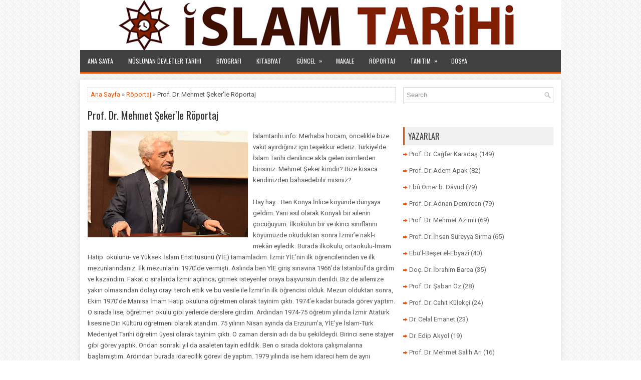

--- FILE ---
content_type: text/html; charset=UTF-8
request_url: http://www.islamtarihi.net/2016/12/prof-dr-mehmet-sekerle-roportaj.html
body_size: 57271
content:
<!DOCTYPE html>
<html class='v2' dir='ltr' xmlns='http://www.w3.org/1999/xhtml' xmlns:b='http://www.google.com/2005/gml/b' xmlns:data='http://www.google.com/2005/gml/data' xmlns:expr='http://www.google.com/2005/gml/expr'>
<head>
<link href='https://www.blogger.com/static/v1/widgets/335934321-css_bundle_v2.css' rel='stylesheet' type='text/css'/>
<meta charset='UTF-8'/>
<meta content='width=device-width, initial-scale=1.0' name='viewport'/>
<link href='http://www.islamtarihi.info/' hreflang='tr' rel='alternate'/>
<meta content='text/html; charset=UTF-8' http-equiv='Content-Type'/>
<meta content='blogger' name='generator'/>
<link href='http://www.islamtarihi.net/favicon.ico' rel='icon' type='image/x-icon'/>
<link href='http://www.islamtarihi.net/2016/12/prof-dr-mehmet-sekerle-roportaj.html' rel='canonical'/>
<link rel="alternate" type="application/atom+xml" title="İslam Tarihi - Atom" href="http://www.islamtarihi.net/feeds/posts/default" />
<link rel="alternate" type="application/rss+xml" title="İslam Tarihi - RSS" href="http://www.islamtarihi.net/feeds/posts/default?alt=rss" />
<link rel="service.post" type="application/atom+xml" title="İslam Tarihi - Atom" href="https://www.blogger.com/feeds/4876904619343748385/posts/default" />

<link rel="alternate" type="application/atom+xml" title="İslam Tarihi - Atom" href="http://www.islamtarihi.net/feeds/2503167652067123330/comments/default" />
<!--Can't find substitution for tag [blog.ieCssRetrofitLinks]-->
<link href='https://blogger.googleusercontent.com/img/b/R29vZ2xl/AVvXsEgXRPJR1435_9_4g0Xvln8lEk9WhAkq2mlPWEuo29MWwChgwYFy49V_1lVfX97ul-tPD1vkvrycozlW1-Gxp7iltrTI-8VsYz8FYq8uTL3cvs0ydk44lOTWFk8ubb2F2fvhdTlWilg_dVU/s320/mehmet+%25C5%259Feker.jpg' rel='image_src'/>
<meta content='http://www.islamtarihi.net/2016/12/prof-dr-mehmet-sekerle-roportaj.html' property='og:url'/>
<meta content='Prof. Dr. Mehmet Şeker&#39;le Röportaj' property='og:title'/>
<meta content='  İslamtarihi.info: Merhaba hocam, öncelikle bize vakit ayırdığınız için teşekkür ederiz. Türkiye’de İslam Tarihi denilince akla gelen isiml...' property='og:description'/>
<meta content='https://blogger.googleusercontent.com/img/b/R29vZ2xl/AVvXsEgXRPJR1435_9_4g0Xvln8lEk9WhAkq2mlPWEuo29MWwChgwYFy49V_1lVfX97ul-tPD1vkvrycozlW1-Gxp7iltrTI-8VsYz8FYq8uTL3cvs0ydk44lOTWFk8ubb2F2fvhdTlWilg_dVU/w1200-h630-p-k-no-nu/mehmet+%25C5%259Feker.jpg' property='og:image'/>
<link href='https://fonts.googleapis.com/css?family=Oswald:400,300,700&subset=latin,latin-ext' rel='stylesheet' type='text/css'/>
<link href='https://fonts.googleapis.com/css?family=Roboto:400,400italic,700,700italic&subset=latin,latin-ext' rel='stylesheet' type='text/css'/>
<link href='https://maxcdn.bootstrapcdn.com/font-awesome/4.5.0/css/font-awesome.min.css' rel='stylesheet'/>
<!-- Start www.bloggertipandtrick.net: Changing the Blogger Title Tag -->
<title>Prof. Dr. Mehmet Şeker'le Röportaj ~ İslam Tarihi</title>
<!-- End www.bloggertipandtrick.net: Changing the Blogger Title Tag -->
<!--[if lt IE 9]> <script src="https://oss.maxcdn.com/html5shiv/3.7.2/html5shiv.min.js"></script> <script src="https://oss.maxcdn.com/respond/1.4.2/respond.min.js"></script> <![endif]-->
<style id='page-skin-1' type='text/css'><!--
/*
-----------------------------------------------
Blogger Template Style
Name:   eNewspaper
Author: Lasantha Bandara
----------------------------------------------- */
body#layout ul{list-style-type:none;list-style:none;}
body#layout ul li{list-style-type:none;list-style:none;}
body#layout .fp-slider{display:none;}
body#layout .flexslider{display:none;}
body#layout .menu-secondary-wrap{display:none;}
body#layout .menu-primary-container{display:none;}
body#layout .menu-secondary-container{display:none;}
body#layout #skiplinks{display:none;}
body#layout #header-wrapper{margin-bottom:0;min-height:120px;height:auto;}
body#layout .social-profiles-widget h3{display:none;}
/* Variable definitions
====================
*/
/* Use this with templates/template-twocol.html */
body{background:url('https://blogger.googleusercontent.com/img/b/R29vZ2xl/AVvXsEiVCVF-4jevMqwk1JTc-_mgVQr0KheT0MXRMatGxH8enlBwjSaMRiFs7057I4gTo9n-cvKEVopVYeXsTHEs36WBceIEXAheN80gIr30F5k65WAiqvIOB88trcFMOeOTdmcrcPYuol6HilV7/s1600/background.png') fixed;color:#555555;font-family:Roboto,Arial,Helvetica,Sans-serif;font-size:13px;line-height:1.4;margin:0;padding:0;}
a:link,a:visited{color:#EE5307;text-decoration:none;outline:none;}
a:hover{color:#FF864A;text-decoration:none;outline:none;}
a img{border-width:0;}
#body-wrapper{margin:0;padding:0;}
.section,.widget{margin:0;padding:0;line-height:1.4;}
.widget ul,.widget li{margin:0;padding:0;line-height:1.3;}
h1{font:normal normal 40px Roboto,Arial,Helvetica,sans-serif;}
h2{font:normal normal 30px Roboto,Arial,Helvetica,sans-serif;}
h3{font:normal normal 20px Roboto,Arial,Helvetica,sans-serif;}
h4{font:normal normal 16px Roboto,Arial,Helvetica,sans-serif;}
h5{font:normal normal 14px Roboto,Arial,Helvetica,sans-serif;}
h6{font:normal normal 12px Roboto,Arial,Helvetica,sans-serif;}
h1,h2,h3,h4,h5,h6{margin-bottom:16px;line-height:1;}
/* Header-----------------------------------------------*/
#header-wrapper{width:960px;margin:0 auto 0;height:80px;padding:0 0 20px 0;overflow:hidden;}
#header-inner{background-position:center;margin-left:auto;margin-right:auto;}
#headerbleft{margin:0;color:#333333;float:left;width:100%;overflow:hidden;}
#headerbleft h1{color:#333333;margin:0;padding:0 0 0 0;font:normal bold 24px 'Oswald',Arial,Helvetica,Sans-serif;line-height:1;}
#headerbleft .description{padding-left:0;color:#333333;line-height:1;padding-top:0;margin-top:10px;}
#headerbleft h1 a,#headerbleft h1 a:visited{color:#333333;text-decoration:none;}
#headerbright{float:right;width:1%;margin-right:0;padding-right:0;overflow:hidden;}
#headerbright .widget{padding:0 0 0 0;float:right;}
.social-profiles-widget img{margin:0 4px 0 0;}
.social-profiles-widget img:hover{opacity:0.8;}
#top-social-profiles{padding:10px 0 0 0;height:32px;text-align:right;}
#top-social-profiles img{margin:0 0 0 6px !important;}
#top-social-profiles img:hover{opacity:.8;}
#top-social-profiles .widget-container{background:none;margin:0;padding:0;border:0;}
/* Outer-Wrapper----------------------------------------------- */
#outer-wrapper{width:960px;margin:0 auto 0;padding:0;text-align:left;}
#content-wrapper{padding:15px;background:#fff;overflow:hidden;-webkit-box-shadow:0 0 9px 1px rgba(96,96,96,.15);-moz-box-shadow:0 0 9px 1px rgba(96,96,96,.15);box-shadow:0 0 9px 1px rgba(96,96,96,.15);}
#main-wrapper{width:615px;float:left;margin:0;padding:0 0 0 0;word-wrap:break-word;overflow:hidden;}
#rsidebar-wrapper{width:300px;float:right;margin:0;padding:0 0 0 0;word-wrap:break-word;overflow:hidden;}
/* Posts-----------------------------------------------*/
h2.date-header{margin:1.5em 0 .5em;display:none;}
.wrapfullpost{}
.post{margin-bottom:15px;border:0 solid #C3D7DF;}
.post-title{color:#333333;margin:0 0 10px 0;padding:0;font:normal normal 20px 'Oswald',sans-serif;line-height:1.1;}
.post-title a,.post-title a:visited,.post-title strong{display:block;text-decoration:none;color:#333333;text-decoration:none;}
.post-title strong,.post-title a:hover{color:#EC5308;text-decoration:none;}
.post-body{margin:0;padding:0 0 0 0;line-height:1.7;overflow:hidden;}
.post-footer{margin:5px 0;}
.comment-link{margin-left:0;}
.post-body img{padding:3px;}
.pbtthumbimg{float:left;margin:0 10px 5px 0;padding:4px !important;border:1px solid #eeeeee !important;background:none !important;width:200px;height:auto;}
.postmeta-primary{color:#999999;font-size:13px;line-height:18px;padding:0 0 10px}
.postmeta-secondary{color:#999999;font-size:13px;line-height:18px;padding:0 0 10px}
.meta_author, .meta_date, .meta_categories, .meta_comments {background:url(https://blogger.googleusercontent.com/img/b/R29vZ2xl/AVvXsEiBNd1Rklkm3eYKX88rkNZiFrPB0psBPRuhyphenhyphenYoyePhrcopb6Wf-5bj3YQih7BQ7xdUfiyAry1QnkuZnPfrAzWsN3tktZkvNpHHj-PbDVvqztbeJQpM0D88knq8PVQwwXgop8RtUvYYfBpkF/s1600/meta-separator.png) no-repeat right center;padding-right:10px;margin-right:10px;}
.readmore{margin-top:2px;margin-bottom:5px;float:right;}
.readmore a{color:#EE5307;background:#F0F0F0;padding:8px 14px;line-height:1;display:inline-block;text-decoration:none;text-transform:none;}
.readmore a:hover{color:#FFFFFF;background:#EE5307;text-decoration:none;}
/* Sidebar Content----------------------------------------------- */
.sidebarpbt{margin:0 0 10px 0;color:#666666;}
.sidebarpbt a{text-decoration:none;color:#666666;}
.sidebarpbt a:hover{text-decoration:none;color:#EE5307;}
.sidebarpbt h2,h3.widgettitle{background:#f0f0f0;-webkit-box-shadow:inset 3px 0 0 #ed5307;-moz-box-shadow:inset 3px 0 0 #ed5307;box-shadow:inset 3px 0 0 #ed5307;margin:0 0 10px 0;padding:10px;color:#414445;font-size:16px;line-height:16px;font-family:'Oswald',sans-serif;font-weight:normal;text-decoration:none;text-transform:uppercase;}
.sidebarpbt ul{list-style-type:none;list-style:none;margin:0;padding:0;}
.sidebarpbt ul li{padding:0 0 9px 12px;margin:0 0 8px 0;background:url(https://blogger.googleusercontent.com/img/b/R29vZ2xl/AVvXsEjJd4x7BGdFMLFwohXbv-CCV1veh9f6W5rwPyT2MltzmsjOqrszLFQk3fkttydroXFEpFzLHU8FYoPbRYHjQD-hJGzF9aINKgW5j3oPPJwz7SjECKqEGhcPuab940XdqTTm-Im-g9ZN_VkB/s1600/widget-list.png) left 5px no-repeat;}
.sidebarpbt .widget{margin:0 0 15px 0;padding:0;color:#666666;}
.main .widget{margin:0 0 5px;padding:0 0 2px;}
.main .Blog{border-bottom-width:0;}
.widget-container{list-style-type:none;list-style:none;margin:0 0 15px 0;padding:0;color:#666666;}
/* FOOTER ----------------------------------------------- */
#footer-container{}
#footer{margin-bottom:15px;}
#copyrights{color:#FFFFFF;background:#424242;text-align:center;padding:20px 0;}
#copyrights a{color:#FFFFFF;}
#copyrights a:hover{color:#FFFFFF;text-decoration:none;}
#credits{color:#7D7D7D;text-align:center;font-size:11px;padding:10px 0 0 0;}
#credits a{color:#7D7D7D;text-decoration:none;}
#credits a:hover{text-decoration:none;color:#7D7D7D;}
#footer-widgets-container{}
#footer-widgets{background:#fff;-webkit-box-shadow:0 0 9px 1px rgba(96,96,96,.15);-moz-box-shadow:0 0 9px 1px rgba(96,96,96,.15);box-shadow:0 0 9px 1px rgba(96,96,96,.15);padding:20px 0 0 0;}
.footer-widget-box{width:300px;float:left;margin-left:15px;}
.footer-widget-box-last{}
#footer-widgets .widget-container{color:#666666;border:none;padding:0;background:none;}
#footer-widgets .widget-container a{color:#666666;text-decoration:none;}
#footer-widgets .widget-container a:hover{color:#EE5307;text-decoration:none;}
#footer-widgets h2{background:#f0f0f0;-webkit-box-shadow:inset 3px 0 0 #ed5307;-moz-box-shadow:inset 3px 0 0 #ed5307;box-shadow:inset 3px 0 0 #ed5307;margin:0 0 10px 0;padding:10px;color:#414445;font-size:16px;line-height:16px;font-family:'Oswald',sans-serif;font-weight:normal;text-decoration:none;text-transform:uppercase;}
#footer-widgets .widget ul{list-style-type:none;list-style:none;margin:0;padding:0;}
#footer-widgets .widget ul li{padding:0 0 9px 12px;margin:0 0 8px 0;background:url(https://blogger.googleusercontent.com/img/b/R29vZ2xl/AVvXsEjJd4x7BGdFMLFwohXbv-CCV1veh9f6W5rwPyT2MltzmsjOqrszLFQk3fkttydroXFEpFzLHU8FYoPbRYHjQD-hJGzF9aINKgW5j3oPPJwz7SjECKqEGhcPuab940XdqTTm-Im-g9ZN_VkB/s1600/widget-list.png) left 5px no-repeat;}
.footersec{}
.footersec .widget{margin:0 0 15px 0;padding:0;color:#666666;}
.footersec ul{}
.footersec ul li{}
/* Search ----------------------------------------------- */
#search{border:1px solid #D8D8D8;background:#fff url(https://blogger.googleusercontent.com/img/b/R29vZ2xl/AVvXsEjLbOuiTW7MWTZPTzomJPYbvBCfHn3aOPQsPT_A4cihuElUUkWtfN0WPy-Ty-PfkPYdgKZ9LXELEihBMi36vZ6uDNoxMzbMEi7gzR9yhACC2jaDTgXGsUSAp_CJCUxcEL0NOErBlo5oHIyb/s1600/search.png) 99% 50% no-repeat;text-align:left;padding:6px 24px 6px 6px;}
#search #s{background:none;color:#979797;border:0;width:100%;padding:0;margin:0;outline:none;}
#content-search{width:300px;padding:15px 0;}
/* Comments----------------------------------------------- */
#comments{margin-bottom:15px;border:0 solid #C3D7DF;padding:10px;}
#comments h4{font-size:16px;font-weight:bold;margin:1em 0;}
.deleted-comment{font-style:italic;color:gray;}
#blog-pager-newer-link{float:left;}
#blog-pager-older-link{float:right;}
#blog-pager{text-align:center;}
.feed-links{clear:both;line-height:2.5em;}
.pbtsharethisbutt{overflow:hidden;padding:5px 0;margin:0;float:left;}
.pbtsharethisbutt a{padding-left:5px;padding-right:5px;}
/* Profile ----------------------------------------------- */
.author-profile{background:#f6f6f6;border:1px solid #eee;margin:10px 0 15px 0;padding:8px;overflow:hidden;}
.author-profile img{border:1px solid #ddd;float:left;margin-right:10px;}
.post-iconspbt{margin:5px 0 0 0;padding:0;}
.post-locationpbt{margin:5px 0;padding:0;}
#navbar-iframe{height:0;visibility:hidden;display:none;}
.separator a[style="margin-left: 1em; margin-right: 1em;"] {margin-left: auto!important;margin-right: auto!important;}
.separator a[style="clear: left; float: left; margin-bottom: 1em; margin-right: 1em;"] {clear: none !important; float: none !important; margin-bottom: 0em !important; margin-right: 0em !important;}
.separator a[style="clear: left; float: left; margin-bottom: 1em; margin-right: 1em;"] img {float: left !important; margin: 0px 10px 10px 0px;}
.separator a[style="clear: right; float: right; margin-bottom: 1em; margin-left: 1em;"] {clear: none !important; float: none !important; margin-bottom: 0em !important; margin-left: 0em !important;}
.separator a[style="clear: right; float: right; margin-bottom: 1em; margin-left: 1em;"] img {float: right !important; margin: 0px 0px 10px 10px;}
.PopularPosts .item-thumbnail {float: left;margin: 0 5px 5px 0;}
.PopularPosts img {border: 1px solid #eee;padding: 3px;}
.clearfix:after{content:'\0020';display:block;height:0;clear:both;visibility:hidden;overflow:hidden}
#container,#headerbleft,#main,#main-fullwidth,#footer,.clearfix{display:block}
.clear{clear:both}
h1 img,h2 img,h3 img,h4 img,h5 img,h6 img{margin:0}
table{margin-bottom:20px;width:100%}
th{font-weight:bold}
thead th{background:#c3d9ff}
th,td,caption{padding:4px 10px 4px 5px}
tr.even td{background:#e5ecf9}
tfoot{font-style:italic}
caption{background:#eee}
li ul,li ol{margin:0}
ul,ol{margin:0 20px 20px 0;padding-left:20px}
ul{list-style-type:disc}
ol{list-style-type:decimal}
dl{margin:0 0 20px 0}
dl dt{font-weight:bold}
dd{margin-left:20px}
blockquote{margin:20px;color:#666;}
pre{margin:20px 0;white-space:pre}
pre,code,tt{font:13px 'andale mono','lucida console',monospace;line-height:18px}
#search {overflow:hidden;}
.menus,.menus *{margin:0;padding:0;list-style:none;list-style-type:none;line-height:1.0}
.menus ul{position:absolute;top:-999em;width:100%;}
.menus ul li{width:100%;}
.menus li:hover{visibility:inherit;}
.menus li{float:left;position:relative;}
.menus a{display:block;position:relative;}
.menus li:hover ul,.menus li.sfHover ul{left:0;top:100%;z-index:99;}
.menus li:hover li ul,.menus li.sfHover li ul{top:-999em;}
.menus li li:hover ul,.menus li li.sfHover ul{left:100%;top:0;}
.menus li li:hover li ul,.menus li li.sfHover li ul{top:-999em;}
.menus li li li:hover ul,.menus li li li.sfHover ul{left:100%;top:0;}
.sf-shadow ul{padding:0 8px 9px 0;-moz-border-radius-bottomleft:17px;-moz-border-radius-topright:17px;-webkit-border-top-right-radius:17px;-webkit-border-bottom-left-radius:17px;}
.menus .sf-shadow ul.sf-shadow-off{background:transparent;}
.menu-primary-container{float:left;padding:0;position:relative;height:34px;z-index:400;margin-top:10px;}
.menu-primary{;}
.menu-primary ul{min-width:160px;}
.menu-primary li a{color:#828282;padding:11px 15px;text-decoration:none;font-family:'Oswald',sans-serif;font-size:12px;text-transform:uppercase;font-weight:normal;}
.menu-primary li a:hover,.menu-primary li a:active,.menu-primary li a:focus,.menu-primary li:hover > a,.menu-primary li.current-cat > a,.menu-primary li.current_page_item > a,.menu-primary li.current-menu-item > a{color:#EE5307;outline:0;}
.menu-primary li li a{color:#fff;text-transform:none;background:#EE5307;padding:10px 15px;margin:0;border:0;font-weight:normal;}
.menu-primary li li a:hover,.menu-primary li li a:active,.menu-primary li li a:focus,.menu-primary li li:hover > a,.menu-primary li li.current-cat > a,.menu-primary li li.current_page_item > a,.menu-primary li li.current-menu-item > a{color:#fff;background:#F6621A;outline:0;border-bottom:0;text-decoration:none;}
.menu-primary a.sf-with-ul{padding-right:20px;min-width:1px;}
.menu-primary  .sf-sub-indicator{position:absolute;display:block;overflow:hidden;right:0;top:0;padding:10px 10px 0 0;}
.menu-primary  li li .sf-sub-indicator{padding:9px 10px 0 0;}
.wrap-menu-primary .sf-shadow ul{background:url('https://blogger.googleusercontent.com/img/b/R29vZ2xl/AVvXsEju6ghKlG9ReytzPErsFyS-uOCGpOG8Nvg2nduP7xzpC09U4fiDVGWQgFbJOdYCRcuSNwcTcwNaVdZ5P_n0bZ7GnyonMkC6zdHjPeovrkY76PIKO0xGjLMZV52j9x-M-jWJ2hKZQSZV8TfP/s1600/menu-primary-shadow.png') no-repeat bottom right;}
.menu-secondary-container{position:relative;height:44px;z-index:300;background:#414141;-webkit-box-shadow:0 3px 0 #ed5307;-moz-box-shadow:0 3px 0 #ed5307;box-shadow:0 3px 0 #ed5307;margin-bottom:15px;}
.menu-secondary{;}
.menu-secondary ul{min-width:160px;}
.menu-secondary li a{color:#FFFFFF;padding:16px 15px;text-decoration:none;font-family:'Oswald',sans-serif;font-size:12px;text-transform:uppercase;font-weight:normal;margin:0 0 3px 0;}
.menu-secondary li a:hover,.menu-secondary li a:active,.menu-secondary li a:focus,.menu-secondary li:hover > a,.menu-secondary li.current-cat > a,.menu-secondary li.current_page_item > a,.menu-secondary li.current-menu-item > a{color:#FFFFFF;background:#ed5307;-webkit-box-shadow:0 -3px 0 0 #EE5307;-moz-box-shadow:0 -3px 0 0 #EE5307;box-shadow:0 -3px 0 0 #EE5307;outline:0;}
.menu-secondary li li a{color:#fff;background:#EE5307;padding:10px 15px;text-transform:none;margin:0;font-weight:normal;}
.menu-secondary li li a:hover,.menu-secondary li li a:active,.menu-secondary li li a:focus,.menu-secondary li li:hover > a,.menu-secondary li li.current-cat > a,.menu-secondary li li.current_page_item > a,.menu-secondary li li.current-menu-item > a{color:#fff;background:#FF681E;outline:0;-webkit-box-shadow:none;-moz-box-shadow:none;box-shadow:none;}
.menu-secondary a.sf-with-ul{padding-right:26px;min-width:1px;}
.menu-secondary  .sf-sub-indicator{position:absolute;display:block;overflow:hidden;right:0;top:0;padding:15px 13px 0 0;}
.menu-secondary li li .sf-sub-indicator{padding:9px 13px 0 0;}
.wrap-menu-secondary .sf-shadow ul{background:url('https://blogger.googleusercontent.com/img/b/R29vZ2xl/AVvXsEjV-BQc_He_cc_LaPNDFF4ZsTSQUebGDn5h2eKyJ6OyQMyGpI_pHNxMTuTir5OD-tR3dxj-v3uiZexx8-rmlXbFmG3tf5S5n7kpv0UBgFiUgARFRfhpSmeGJHDLILHC9yrEk2FXT2HVwH6M/s1600/menu-secondary-shadow.png') no-repeat bottom right;}
.flex-direction-nav a,.flex-direction-nav a:before{color:#fff;text-shadow:0 1px 0 #000;}
.flex-container a:hover,.flex-slider a:hover{outline:0;}
.flex-control-nav,.flex-direction-nav,.slides,.slides>li{margin:0;padding:0;list-style:none;}
.flex-pauseplay span{text-transform:capitalize;}
.flexslider{padding:0;margin:0 0 60px;background:#fff;border:4px solid #fff;position:relative;zoom:1;-webkit-border-radius:4px;-moz-border-radius:4px;border-radius:4px;-webkit-box-shadow:'' 0 1px 4px rgba(0,0,0,.2);-moz-box-shadow:'' 0 1px 4px rgba(0,0,0,.2);-o-box-shadow:'' 0 1px 4px rgba(0,0,0,.2);box-shadow:'' 0 1px 4px rgba(0,0,0,.2);}
.flexslider .slides>li{display:none;-webkit-backface-visibility:hidden;}
.flexslider .slides:after{content:"\0020";display:block;clear:both;visibility:hidden;line-height:0;height:0;}
html[xmlns] .flexslider .slides{display:block;}
* html .flexslider .slides{height:1%;}
.no-js .flexslider .slides>li:first-child{display:block;}
.flexslider .slides{zoom:1;}
.flexslider .slides img{width:100%;display:block;height:auto;-moz-user-select:none;}
.flex-viewport{max-height:2000px;-webkit-transition:all 1s ease;-moz-transition:all 1s ease;-ms-transition:all 1s ease;-o-transition:all 1s ease;transition:all 1s ease;}
.loading .flex-viewport{max-height:300px;}
.carousel li{margin-right:5px;}
.flex-direction-nav a{text-decoration:none;display:block;width:40px;height:40px;margin:-20px 0 0;position:absolute;top:45px;z-index:10;overflow:hidden;opacity:0;cursor:pointer;-webkit-transition:all .3s ease-in-out;-moz-transition:all .3s ease-in-out;-ms-transition:all .3s ease-in-out;-o-transition:all .3s ease-in-out;transition:all .3s ease-in-out;}
.flex-direction-nav a:before{font-family:FontAwesome;font-size:40px;display:inline-block;content:'\f104';}
.flex-direction-nav a.flex-next:before{content:'\f105';}
.flex-direction-nav .flex-prev{left:-50px;text-align:center;}
.flex-direction-nav .flex-next{right:-50px;text-align:center;}
.flexslider:hover .flex-direction-nav .flex-prev{opacity:.7;left:20px;}
.flexslider:hover .flex-direction-nav .flex-prev:hover{opacity:1;}
.flexslider:hover .flex-direction-nav .flex-next{opacity:.7;right:20px;}
.flexslider:hover .flex-direction-nav .flex-next:hover{opacity:1;}
.flex-direction-nav .flex-disabled{opacity:0 !important;filter:alpha(opacity=0);cursor:default;z-index:-1;}
.flex-pauseplay a{display:block;width:20px;height:20px;position:absolute;bottom:5px;left:10px;opacity:.8;z-index:10;overflow:hidden;cursor:pointer;color:#000;}
.flex-pauseplay a:before{font-family:FontAwesome;font-size:20px;display:inline-block;content:'\f004';}
.flex-pauseplay a:hover{opacity:1;}
.flex-pauseplay a.flex-play:before{content:'\f003';}
.flex-control-nav{width:100%;position:absolute;bottom:-40px;text-align:center;}
.flex-control-nav li{margin:0 6px;display:inline-block;zoom:1;}
.flex-control-paging li a{width:11px;height:11px;display:block;background:#666;background:rgba(0,0,0,.5);cursor:pointer;text-indent:-9999px;-webkit-box-shadow:inset 0 0 3px rgba(0,0,0,.3);-moz-box-shadow:inset 0 0 3px rgba(0,0,0,.3);-o-box-shadow:inset 0 0 3px rgba(0,0,0,.3);box-shadow:inset 0 0 3px rgba(0,0,0,.3);-webkit-border-radius:20px;-moz-border-radius:20px;border-radius:20px;}
.flex-control-paging li a:hover{background:#333;background:rgba(0,0,0,.7);}
.flex-control-paging li a.flex-active{background:#000;background:rgba(0,0,0,.9);cursor:default;}
.flex-control-thumbs{margin:5px 0 0;position:static;overflow:hidden;}
.flex-control-thumbs li{width:25%;float:left;margin:0;}
.flex-control-thumbs img{width:100%;height:auto;display:block;opacity:.7;cursor:pointer;-moz-user-select:none;-webkit-transition:all 1s ease;-moz-transition:all 1s ease;-ms-transition:all 1s ease;-o-transition:all 1s ease;transition:all 1s ease;}
.flex-control-thumbs img:hover{opacity:1;}
.flex-control-thumbs .flex-active{opacity:1;cursor:default;}
.flexslider{margin:0px auto 20px;padding:0;background:#fff;max-width:960px;border:0px solid #A0A0A0;-webkit-border-radius:0;-moz-border-radius:0;border-radius:0;}
.flex-direction-nav a{background:#111;line-height:1;}
.flex-direction-nav a:before{color:#fff;}
.flex-slideinfo{width:100%;padding:10px 12px;margin:0;left:0;bottom:0;background:#111;color:#fff;text-shadow:0 1px 0 #000;font-size:100%;line-height:18px;-webkit-box-sizing:border-box;-moz-box-sizing:border-box;box-sizing:border-box;position:absolute;opacity:0.8;}
.flex-slideinfo a{color:#fff;text-decoration:none;}
.flex-slideinfo h3{margin:0 0 5px 0;padding:0;font:normal normal 18px 'Oswald', sans-serif;}
.flex-slideinfo p{margin:0;padding:0;}
ul.slidespbt{margin:0;padding:0;list-style:none;list-style-type:none;}
ul.slidespbt img{width:100%;height:auto;display:block;}
ul.slidespbt li a{display:block;}
.tabs-widget{list-style:none;list-style-type:none;margin:0 0 10px 0;padding:0;height:26px;}
.tabs-widget li{list-style:none;list-style-type:none;margin:0 0 0 4px;padding:0;float:left;}
.tabs-widget li:first-child{margin:0;}
.tabs-widget li a{color:#EE5307;background:#F0F0F0;padding:6px 16px;font-family:Arial,Helvetica,Sans-serif;font-weight:bold;display:block;text-decoration:none;font-size:12px;line-height:12px;}
.tabs-widget li a:hover,.tabs-widget li a.tabs-widget-current{background:#EE5307;color:#fff;}
.tabs-widget-content{}
.tabviewsection{margin-top:10px;margin-bottom:10px;}
#crosscol-wrapper{display:none;}
.PopularPosts .item-title{font-weight:bold;padding-bottom:0.2em;text-shadow:0px 1px 0px #fff;}
.PopularPosts .widget-content ul li{padding:5px 0px;background:none}
.tabviewsection .PopularPosts .widget-content ul li{margin:0px !important;}
#search #s {font-family: Arial;}
.menu-primary li a{line-height:1;}
.menu-secondary li a{line-height:1;}
.tabs-widget li a:hover,.tabs-widget li a.tabs-widget-current{text-decoration:none;}
.FeaturedPost h3{font-size:120%;line-height:inherit;font-weight:bold;margin:0 0 5px 0;}
.FeaturedPost p{margin:5px 0 10px;}
.FeaturedPost .post-summary{padding:10px;background:#eee;border:1px solid #ddd;}
.related-postbwrap{margin:10px auto 0;}
.related-postbwrap h4{font-weight: bold;margin:15px 0 10px;}
.related-post-style-2,.related-post-style-2 li{list-style:none;margin:0;padding:0;}
.related-post-style-2 li{border-top:1px solid #eee;overflow:hidden;padding:10px 0px;}
.related-post-style-2 li:first-child{border-top:none;}
.related-post-style-2 .related-post-item-thumbnail{width:80px;height:80px;max-width:none;max-height:none;background-color:transparent;border:none;float:left;margin:2px 10px 0 0;padding:0;}
.related-post-style-2 .related-post-item-title{font-weight:bold;font-size:100%;}
.related-post-style-2 .related-post-item-summary{display:block;}
.related-post-style-3,.related-post-style-3 li{margin:0;padding:0;list-style:none;word-wrap:break-word;overflow:hidden;}
.related-post-style-3{display:flex;flex-wrap:wrap;}
.related-post-style-3 .related-post-item{display:block;float:left;width:100px;height:auto;padding:10px;border-left:0px solid #eee;margin-bottom:-989px;padding-bottom:999px}
.related-post-style-3 .related-post-item:first-child{border-left:none}
.related-post-style-3 .related-post-item-thumbnail{display:block;margin:0 0 10px;width:100px;height:auto;max-width:100%;max-height:none;background-color:transparent;border:none;padding:0}
.related-post-style-3 .related-post-item-title{font-weight:normal;text-decoration:none;}
.breadcrumb-bwrap {border: 1px dotted #cccccc;font-size: 100%;line-height: 1.4;margin: 0 0 15px;padding: 5px;}
div.span-1,div.span-2,div.span-3,div.span-4,div.span-5,div.span-6,div.span-7,div.span-8,div.span-9,div.span-10,div.span-11,div.span-12,div.span-13,div.span-14,div.span-15,div.span-16,div.span-17,div.span-18,div.span-19,div.span-20,div.span-21,div.span-22,div.span-23,div.span-24{float:left;margin-right:10px;}
.span-1{width:30px}.span-2{width:70px}.span-3{width:110px}.span-4{width:150px}.span-5{width:190px}.span-6{width:230px}.span-7{width:270px}.span-8{width:310px}.span-9{width:350px}.span-10{width:390px}.span-11{width:430px}.span-12{width:470px}.span-13{width:510px}.span-14{width:550px}.span-15{width:590px}.span-16{width:630px}.span-17{width:670px}.span-18{width:710px}.span-19{width:750px}.span-20{width:790px}.span-21{width:830px}.span-22{width:870px}.span-23{width:910px}.span-24,div.span-24{width:960px;margin:0}input.span-1,textarea.span-1,input.span-2,textarea.span-2,input.span-3,textarea.span-3,input.span-4,textarea.span-4,input.span-5,textarea.span-5,input.span-6,textarea.span-6,input.span-7,textarea.span-7,input.span-8,textarea.span-8,input.span-9,textarea.span-9,input.span-10,textarea.span-10,input.span-11,textarea.span-11,input.span-12,textarea.span-12,input.span-13,textarea.span-13,input.span-14,textarea.span-14,input.span-15,textarea.span-15,input.span-16,textarea.span-16,input.span-17,textarea.span-17,input.span-18,textarea.span-18,input.span-19,textarea.span-19,input.span-20,textarea.span-20,input.span-21,textarea.span-21,input.span-22,textarea.span-22,input.span-23,textarea.span-23,input.span-24,textarea.span-24{border-left-width:1px!important;border-right-width:1px!important;padding-left:5px!important;padding-right:5px!important}input.span-1,textarea.span-1{width:18px!important}input.span-2,textarea.span-2{width:58px!important}input.span-3,textarea.span-3{width:98px!important}input.span-4,textarea.span-4{width:138px!important}input.span-5,textarea.span-5{width:178px!important}input.span-6,textarea.span-6{width:218px!important}input.span-7,textarea.span-7{width:258px!important}input.span-8,textarea.span-8{width:298px!important}input.span-9,textarea.span-9{width:338px!important}input.span-10,textarea.span-10{width:378px!important}input.span-11,textarea.span-11{width:418px!important}input.span-12,textarea.span-12{width:458px!important}input.span-13,textarea.span-13{width:498px!important}input.span-14,textarea.span-14{width:538px!important}input.span-15,textarea.span-15{width:578px!important}input.span-16,textarea.span-16{width:618px!important}input.span-17,textarea.span-17{width:658px!important}input.span-18,textarea.span-18{width:698px!important}input.span-19,textarea.span-19{width:738px!important}input.span-20,textarea.span-20{width:778px!important}input.span-21,textarea.span-21{width:818px!important}input.span-22,textarea.span-22{width:858px!important}input.span-23,textarea.span-23{width:898px!important}input.span-24,textarea.span-24{width:938px!important}.last{margin-right:0;padding-right:0;}
.last,div.last{margin-right:0;}
.menu-primary-container{z-index:10 !important;}
.menu-secondary-container{z-index:9 !important;}
embed, img, object, video {max-width: 100%;}
.menu-primary-responsive-container, .menu-secondary-responsive-container  {display: none;margin: 10px;}
.menu-primary-responsive, .menu-secondary-responsive  {width: 100%;padding: 5px;border: 1px solid #ddd;}
@media only screen and (max-width: 976px) {
*, *:before, *:after {-moz-box-sizing: border-box; -webkit-box-sizing: border-box; box-sizing: border-box;}
#outer-wrapper { width: 100%; padding: 0px; margin: 0px; }
#header-wrapper { width: 100%; padding: 10px; margin: 0px; height: auto;}
#headerbleft { width: 100%; padding: 0px 0px; margin: 0px; float: none;text-align:center; }
#headerbright { width: 100%; padding: 0px; margin: 0px; float: none;text-align:center; }
#headerbleft a img {margin:0px auto;padding:0px !important;}
#headerbright .widget { float: none;padding:0px !important; }
#content-wrapper { width: 100%; margin: 0px; padding: 10px;background-image: none;}
#main-wrapper { width: 100%; padding: 0 0 20px 0; margin: 0px; float: none;}
#sidebar-wrapper { width: 100%; padding: 0 0 20px 0; margin: 0px; float: none; }
#lsidebar-wrapper { width: 100%; padding: 0 0 20px 0; margin: 0px; float: none; }
#rsidebar-wrapper { width: 100%; padding: 0 0 20px 0; margin: 0px; float: none; }
.menu-primary-container, .menu-secondary-container {float: none;margin-left: 0;margin-right: 0;display: none;}
.menu-primary-responsive-container, .menu-secondary-responsive-container {display: block;}
#top-social-profiles{float:none;width:100%;display:block;text-align:center;height:auto;}
#topsearch {float:none;margin:10px 10px 0px 10px;padding: 0;}
.fp-slider, #fb-root {display: none;}
#footer-widgets{width:100%;}
.footer-widget-box { width: 100%; float: none; padding: 10px; margin: 0px;}
#footer {height:auto;}
#header-wrapper img {height:auto;}
.post-body img {height:auto;}
#copyrights, #credits {width: 100%; padding: 5px 0px; margin: 0px; display: block;float: none;text-align: center;height:auto;} div.span-1,div.span-2,div.span-3,div.span-4,div.span-5,div.span-6,div.span-7,div.span-8,div.span-9,div.span-10,div.span-11,div.span-12,div.span-13,div.span-14,div.span-15,div.span-16,div.span-17,div.span-18,div.span-19,div.span-20,div.span-21,div.span-22,div.span-23,div.span-24{float:none;margin:0px}.span-1,.span-2,.span-3,.span-4,.span-5,.span-6,.span-7,.span-8,.span-9,.span-10,.span-11,.span-12,.span-13,.span-14,.span-15,.span-16,.span-17,.span-18,.span-19,.span-20,.span-21,.span-22,.span-23,.span-24,div.span-24{width:100%;margin:0;padding:0;} .last, div.last{margin:0;padding:0;}
}
@media only screen and (max-width: 660px) {
.flex-slideinfo h3{margin:0;}
.flex-slideinfo p{display:none;}
}
@media only screen and (max-width: 480px) {
#header-wrapper .menu-primary-responsive-container, #header-wrapper .menu-primary-responsive-container {margin-left: 0;margin-right: 0;width: 100%; }
.flex-slideinfo{padding:6px 10px;}
.flex-slideinfo h3{font-size:16px;}
}
@media only screen and (max-width: 320px) {
.tabs-widget {height: 52px;}
.flex-slideinfo{display:none;}
.flex-direction-nav a{top:35px;}
}
.tombol-berbagi-arlina{display:block;position:relative;height:43px;line-height:43px;padding:10px;border-top:1px solid #dadada;border-bottom:1px solid #dadada;margin:auto}
.tombol-berbagi-arlina-fb,.tombol-berbagi{float:left;width:21%;padding:0 10px;height:inherit}
.tombol-berbagi-arlina-tw,.tombol-berbagi,.tombol-berbagi-lk{float:left;width:21%;height:inherit;padding:0 10px;border-left:solid 1px #dadada}
.tombol-berbagi-fb,.tombol-berbagi-tw,.tombol-berbagi-gp,.tombol-berbagi-lin,.tombol-berbagi-pi{float:left;display:block;background:url('https://blogger.googleusercontent.com/img/b/R29vZ2xl/AVvXsEi4TpMqtMdyBM6hJuR9_HFLfYxhkZ-KvEwjv7HCc-s1lNntor5zi1A-0D-CwUazwpBJfDnJ6Mv0Ncyxpr-BLvW1Y9nSXetqbTU9m10cNjSMVX1frvxC1cnA5VjjZUl5ZGmb35ILUmtyFbO3/s1600/share.png') no-repeat;width:42px;height:41px;margin-right:3px}
.tombol-berbagi-fb-label{color:#2d609b}
.tombol-berbagi-fb-label,.tombol-berbagi-tw-label,.tombol-berbagi-gp-label,.tombol-berbagi-lin-label{float:left;width:58px;height:inherit;font-size:12px;font-family:'Open Sans Bold',Arial,sans-serif;line-height:14px;margin:5px 0 0 4px}
.tombol-berbagi-tw{background-position:0 -43px}
.tombol-berbagi-tw-label{color:#00c3f3}
.tombol-berbagi-gp{background-position:0 -86px}
.tombol-berbagi-gp-label{color:#f00}
.tombol-berbagi-lin{background-position:0 -129px}
.tombol-berbagi-arlina a{color:#999;transition:all .3s;}
.tombol-berbagi-arlina a:hover{color:#7cb0ed}
@media only screen and (max-width:640px){
.tombol-berbagi,.tombol-berbagi-arlina-fb{display:inline-block;float:none;width:48%;padding:0;height:inherit}
.tombol-berbagi,.tombol-berbagi-arlina-tw,.tombol-berbagi-lk{float:left;width:48%;padding:0;border-left:0}}

--></style>
<script src='https://ajax.googleapis.com/ajax/libs/jquery/1.12.2/jquery.min.js' type='text/javascript'></script>
<script type='text/javascript'>
//<![CDATA[

/*! jQuery Migrate v1.4.0 | (c) jQuery Foundation and other contributors | jquery.org/license */
"undefined"==typeof jQuery.migrateMute&&(jQuery.migrateMute=!0),function(a,b,c){function d(c){var d=b.console;f[c]||(f[c]=!0,a.migrateWarnings.push(c),d&&d.warn&&!a.migrateMute&&(d.warn("JQMIGRATE: "+c),a.migrateTrace&&d.trace&&d.trace()))}function e(b,c,e,f){if(Object.defineProperty)try{return void Object.defineProperty(b,c,{configurable:!0,enumerable:!0,get:function(){return d(f),e},set:function(a){d(f),e=a}})}catch(g){}a._definePropertyBroken=!0,b[c]=e}a.migrateVersion="1.4.0";var f={};a.migrateWarnings=[],b.console&&b.console.log&&b.console.log("JQMIGRATE: Migrate is installed"+(a.migrateMute?"":" with logging active")+", version "+a.migrateVersion),a.migrateTrace===c&&(a.migrateTrace=!0),a.migrateReset=function(){f={},a.migrateWarnings.length=0},"BackCompat"===document.compatMode&&d("jQuery is not compatible with Quirks Mode");var g=a("<input/>",{size:1}).attr("size")&&a.attrFn,h=a.attr,i=a.attrHooks.value&&a.attrHooks.value.get||function(){return null},j=a.attrHooks.value&&a.attrHooks.value.set||function(){return c},k=/^(?:input|button)$/i,l=/^[238]$/,m=/^(?:autofocus|autoplay|async|checked|controls|defer|disabled|hidden|loop|multiple|open|readonly|required|scoped|selected)$/i,n=/^(?:checked|selected)$/i;e(a,"attrFn",g||{},"jQuery.attrFn is deprecated"),a.attr=function(b,e,f,i){var j=e.toLowerCase(),o=b&&b.nodeType;return i&&(h.length<4&&d("jQuery.fn.attr( props, pass ) is deprecated"),b&&!l.test(o)&&(g?e in g:a.isFunction(a.fn[e])))?a(b)[e](f):("type"===e&&f!==c&&k.test(b.nodeName)&&b.parentNode&&d("Can't change the 'type' of an input or button in IE 6/7/8"),!a.attrHooks[j]&&m.test(j)&&(a.attrHooks[j]={get:function(b,d){var e,f=a.prop(b,d);return f===!0||"boolean"!=typeof f&&(e=b.getAttributeNode(d))&&e.nodeValue!==!1?d.toLowerCase():c},set:function(b,c,d){var e;return c===!1?a.removeAttr(b,d):(e=a.propFix[d]||d,e in b&&(b[e]=!0),b.setAttribute(d,d.toLowerCase())),d}},n.test(j)&&d("jQuery.fn.attr('"+j+"') might use property instead of attribute")),h.call(a,b,e,f))},a.attrHooks.value={get:function(a,b){var c=(a.nodeName||"").toLowerCase();return"button"===c?i.apply(this,arguments):("input"!==c&&"option"!==c&&d("jQuery.fn.attr('value') no longer gets properties"),b in a?a.value:null)},set:function(a,b){var c=(a.nodeName||"").toLowerCase();return"button"===c?j.apply(this,arguments):("input"!==c&&"option"!==c&&d("jQuery.fn.attr('value', val) no longer sets properties"),void(a.value=b))}};var o,p,q=a.fn.init,r=a.parseJSON,s=/^\s*</,t=/\[\s*\w+\s*[~|^$*]?=\s*(?![\s'"])[^#\]]*#/,u=/^([^<]*)(<[\w\W]+>)([^>]*)$/;a.fn.init=function(b,e,f){var g,h;return b&&"string"==typeof b&&!a.isPlainObject(e)&&(g=u.exec(a.trim(b)))&&g[0]&&(s.test(b)||d("$(html) HTML strings must start with '<' character"),g[3]&&d("$(html) HTML text after last tag is ignored"),"#"===g[0].charAt(0)&&(d("HTML string cannot start with a '#' character"),a.error("JQMIGRATE: Invalid selector string (XSS)")),e&&e.context&&(e=e.context),a.parseHTML)?q.call(this,a.parseHTML(g[2],e&&e.ownerDocument||e||document,!0),e,f):("#"===b?(d("jQuery( '#' ) is not a valid selector"),b=[]):t.test(b)&&d("Attribute selectors with '#' must be quoted: '"+b+"'"),h=q.apply(this,arguments),b&&b.selector!==c?(h.selector=b.selector,h.context=b.context):(h.selector="string"==typeof b?b:"",b&&(h.context=b.nodeType?b:e||document)),h)},a.fn.init.prototype=a.fn,a.parseJSON=function(a){return a?r.apply(this,arguments):(d("jQuery.parseJSON requires a valid JSON string"),null)},a.uaMatch=function(a){a=a.toLowerCase();var b=/(chrome)[ \/]([\w.]+)/.exec(a)||/(webkit)[ \/]([\w.]+)/.exec(a)||/(opera)(?:.*version|)[ \/]([\w.]+)/.exec(a)||/(msie) ([\w.]+)/.exec(a)||a.indexOf("compatible")<0&&/(mozilla)(?:.*? rv:([\w.]+)|)/.exec(a)||[];return{browser:b[1]||"",version:b[2]||"0"}},a.browser||(o=a.uaMatch(navigator.userAgent),p={},o.browser&&(p[o.browser]=!0,p.version=o.version),p.chrome?p.webkit=!0:p.webkit&&(p.safari=!0),a.browser=p),e(a,"browser",a.browser,"jQuery.browser is deprecated"),a.boxModel=a.support.boxModel="CSS1Compat"===document.compatMode,e(a,"boxModel",a.boxModel,"jQuery.boxModel is deprecated"),e(a.support,"boxModel",a.support.boxModel,"jQuery.support.boxModel is deprecated"),a.sub=function(){function b(a,c){return new b.fn.init(a,c)}a.extend(!0,b,this),b.superclass=this,b.fn=b.prototype=this(),b.fn.constructor=b,b.sub=this.sub,b.fn.init=function(d,e){var f=a.fn.init.call(this,d,e,c);return f instanceof b?f:b(f)},b.fn.init.prototype=b.fn;var c=b(document);return d("jQuery.sub() is deprecated"),b},a.fn.size=function(){return d("jQuery.fn.size() is deprecated; use the .length property"),this.length};var v=!1;a.swap&&a.each(["height","width","reliableMarginRight"],function(b,c){var d=a.cssHooks[c]&&a.cssHooks[c].get;d&&(a.cssHooks[c].get=function(){var a;return v=!0,a=d.apply(this,arguments),v=!1,a})}),a.swap=function(a,b,c,e){var f,g,h={};v||d("jQuery.swap() is undocumented and deprecated");for(g in b)h[g]=a.style[g],a.style[g]=b[g];f=c.apply(a,e||[]);for(g in b)a.style[g]=h[g];return f},a.ajaxSetup({converters:{"text json":a.parseJSON}});var w=a.fn.data;a.fn.data=function(b){var e,f,g=this[0];return!g||"events"!==b||1!==arguments.length||(e=a.data(g,b),f=a._data(g,b),e!==c&&e!==f||f===c)?w.apply(this,arguments):(d("Use of jQuery.fn.data('events') is deprecated"),f)};var x=/\/(java|ecma)script/i;a.clean||(a.clean=function(b,c,e,f){c=c||document,c=!c.nodeType&&c[0]||c,c=c.ownerDocument||c,d("jQuery.clean() is deprecated");var g,h,i,j,k=[];if(a.merge(k,a.buildFragment(b,c).childNodes),e)for(i=function(a){return!a.type||x.test(a.type)?f?f.push(a.parentNode?a.parentNode.removeChild(a):a):e.appendChild(a):void 0},g=0;null!=(h=k[g]);g++)a.nodeName(h,"script")&&i(h)||(e.appendChild(h),"undefined"!=typeof h.getElementsByTagName&&(j=a.grep(a.merge([],h.getElementsByTagName("script")),i),k.splice.apply(k,[g+1,0].concat(j)),g+=j.length));return k});var y=a.event.add,z=a.event.remove,A=a.event.trigger,B=a.fn.toggle,C=a.fn.live,D=a.fn.die,E=a.fn.load,F="ajaxStart|ajaxStop|ajaxSend|ajaxComplete|ajaxError|ajaxSuccess",G=new RegExp("\\b(?:"+F+")\\b"),H=/(?:^|\s)hover(\.\S+|)\b/,I=function(b){return"string"!=typeof b||a.event.special.hover?b:(H.test(b)&&d("'hover' pseudo-event is deprecated, use 'mouseenter mouseleave'"),b&&b.replace(H,"mouseenter$1 mouseleave$1"))};a.event.props&&"attrChange"!==a.event.props[0]&&a.event.props.unshift("attrChange","attrName","relatedNode","srcElement"),a.event.dispatch&&e(a.event,"handle",a.event.dispatch,"jQuery.event.handle is undocumented and deprecated"),a.event.add=function(a,b,c,e,f){a!==document&&G.test(b)&&d("AJAX events should be attached to document: "+b),y.call(this,a,I(b||""),c,e,f)},a.event.remove=function(a,b,c,d,e){z.call(this,a,I(b)||"",c,d,e)},a.each(["load","unload","error"],function(b,c){a.fn[c]=function(){var a=Array.prototype.slice.call(arguments,0);return"load"===c&&"string"==typeof a[0]?E.apply(this,a):(d("jQuery.fn."+c+"() is deprecated"),a.splice(0,0,c),arguments.length?this.bind.apply(this,a):(this.triggerHandler.apply(this,a),this))}}),a.fn.toggle=function(b,c){if(!a.isFunction(b)||!a.isFunction(c))return B.apply(this,arguments);d("jQuery.fn.toggle(handler, handler...) is deprecated");var e=arguments,f=b.guid||a.guid++,g=0,h=function(c){var d=(a._data(this,"lastToggle"+b.guid)||0)%g;return a._data(this,"lastToggle"+b.guid,d+1),c.preventDefault(),e[d].apply(this,arguments)||!1};for(h.guid=f;g<e.length;)e[g++].guid=f;return this.click(h)},a.fn.live=function(b,c,e){return d("jQuery.fn.live() is deprecated"),C?C.apply(this,arguments):(a(this.context).on(b,this.selector,c,e),this)},a.fn.die=function(b,c){return d("jQuery.fn.die() is deprecated"),D?D.apply(this,arguments):(a(this.context).off(b,this.selector||"**",c),this)},a.event.trigger=function(a,b,c,e){return c||G.test(a)||d("Global events are undocumented and deprecated"),A.call(this,a,b,c||document,e)},a.each(F.split("|"),function(b,c){a.event.special[c]={setup:function(){var b=this;return b!==document&&(a.event.add(document,c+"."+a.guid,function(){a.event.trigger(c,Array.prototype.slice.call(arguments,1),b,!0)}),a._data(this,c,a.guid++)),!1},teardown:function(){return this!==document&&a.event.remove(document,c+"."+a._data(this,c)),!1}}}),a.event.special.ready={setup:function(){this===document&&d("'ready' event is deprecated")}};var J=a.fn.andSelf||a.fn.addBack,K=a.fn.find;if(a.fn.andSelf=function(){return d("jQuery.fn.andSelf() replaced by jQuery.fn.addBack()"),J.apply(this,arguments)},a.fn.find=function(a){var b=K.apply(this,arguments);return b.context=this.context,b.selector=this.selector?this.selector+" "+a:a,b},a.Callbacks){var L=a.Deferred,M=[["resolve","done",a.Callbacks("once memory"),a.Callbacks("once memory"),"resolved"],["reject","fail",a.Callbacks("once memory"),a.Callbacks("once memory"),"rejected"],["notify","progress",a.Callbacks("memory"),a.Callbacks("memory")]];a.Deferred=function(b){var c=L(),e=c.promise();return c.pipe=e.pipe=function(){var b=arguments;return d("deferred.pipe() is deprecated"),a.Deferred(function(d){a.each(M,function(f,g){var h=a.isFunction(b[f])&&b[f];c[g[1]](function(){var b=h&&h.apply(this,arguments);b&&a.isFunction(b.promise)?b.promise().done(d.resolve).fail(d.reject).progress(d.notify):d[g[0]+"With"](this===e?d.promise():this,h?[b]:arguments)})}),b=null}).promise()},c.isResolved=function(){return d("deferred.isResolved is deprecated"),"resolved"===c.state()},c.isRejected=function(){return d("deferred.isRejected is deprecated"),"rejected"===c.state()},b&&b.call(c,c),c}}}(jQuery,window);

//]]>
</script>
<script type='text/javascript'>
//<![CDATA[

/*
 * jQuery Mobile Menu 
 * Turn unordered list menu into dropdown select menu
 * version 1.0(31-OCT-2011)
 * 
 * Built on top of the jQuery library
 *   http://jquery.com
 * 
 * Documentation
 * 	 http://github.com/mambows/mobilemenu
 */
(function($){
$.fn.mobileMenu = function(options) {
	
	var defaults = {
			defaultText: 'Navigate to...',
			className: 'select-menu',
			containerClass: 'select-menu-container',
			subMenuClass: 'sub-menu',
			subMenuDash: '&ndash;'
		},
		settings = $.extend( defaults, options ),
		el = $(this);
	
	this.each(function(){
		// ad class to submenu list
		el.find('ul').addClass(settings.subMenuClass);

        // Create base menu
		$('<div />',{
			'class' : settings.containerClass
		}).insertAfter( el );
        
		// Create base menu
		$('<select />',{
			'class' : settings.className
		}).appendTo( '.' + settings.containerClass );

		// Create default option
		$('<option />', {
			"value"		: '#',
			"text"		: settings.defaultText
		}).appendTo( '.' + settings.className );

		// Create select option from menu
		el.find('a').each(function(){
			var $this 	= $(this),
					optText	= '&nbsp;' + $this.text(),
					optSub	= $this.parents( '.' + settings.subMenuClass ),
					len			= optSub.length,
					dash;
			
			// if menu has sub menu
			if( $this.parents('ul').hasClass( settings.subMenuClass ) ) {
				dash = Array( len+1 ).join( settings.subMenuDash );
				optText = dash + optText;
			}

			// Now build menu and append it
			$('<option />', {
				"value"	: this.href,
				"html"	: optText,
				"selected" : (this.href == window.location.href)
			}).appendTo( '.' + settings.className );

		}); // End el.find('a').each

		// Change event on select element
		$('.' + settings.className).change(function(){
			var locations = $(this).val();
			if( locations !== '#' ) {
				window.location.href = $(this).val();
			};
		});

	}); // End this.each

	return this;

};
})(jQuery);

//]]>
</script>
<script type='text/javascript'>
//<![CDATA[

(function($){
	/* hoverIntent by Brian Cherne */
	$.fn.hoverIntent = function(f,g) {
		// default configuration options
		var cfg = {
			sensitivity: 7,
			interval: 100,
			timeout: 0
		};
		// override configuration options with user supplied object
		cfg = $.extend(cfg, g ? { over: f, out: g } : f );

		// instantiate variables
		// cX, cY = current X and Y position of mouse, updated by mousemove event
		// pX, pY = previous X and Y position of mouse, set by mouseover and polling interval
		var cX, cY, pX, pY;

		// A private function for getting mouse position
		var track = function(ev) {
			cX = ev.pageX;
			cY = ev.pageY;
		};

		// A private function for comparing current and previous mouse position
		var compare = function(ev,ob) {
			ob.hoverIntent_t = clearTimeout(ob.hoverIntent_t);
			// compare mouse positions to see if they've crossed the threshold
			if ( ( Math.abs(pX-cX) + Math.abs(pY-cY) ) < cfg.sensitivity ) {
				$(ob).unbind("mousemove",track);
				// set hoverIntent state to true (so mouseOut can be called)
				ob.hoverIntent_s = 1;
				return cfg.over.apply(ob,[ev]);
			} else {
				// set previous coordinates for next time
				pX = cX; pY = cY;
				// use self-calling timeout, guarantees intervals are spaced out properly (avoids JavaScript timer bugs)
				ob.hoverIntent_t = setTimeout( function(){compare(ev, ob);} , cfg.interval );
			}
		};

		// A private function for delaying the mouseOut function
		var delay = function(ev,ob) {
			ob.hoverIntent_t = clearTimeout(ob.hoverIntent_t);
			ob.hoverIntent_s = 0;
			return cfg.out.apply(ob,[ev]);
		};

		// A private function for handling mouse 'hovering'
		var handleHover = function(e) {
			// next three lines copied from jQuery.hover, ignore children onMouseOver/onMouseOut
			var p = (e.type == "mouseover" ? e.fromElement : e.toElement) || e.relatedTarget;
			while ( p && p != this ) { try { p = p.parentNode; } catch(e) { p = this; } }
			if ( p == this ) { return false; }

			// copy objects to be passed into t (required for event object to be passed in IE)
			var ev = jQuery.extend({},e);
			var ob = this;

			// cancel hoverIntent timer if it exists
			if (ob.hoverIntent_t) { ob.hoverIntent_t = clearTimeout(ob.hoverIntent_t); }

			// else e.type == "onmouseover"
			if (e.type == "mouseover") {
				// set "previous" X and Y position based on initial entry point
				pX = ev.pageX; pY = ev.pageY;
				// update "current" X and Y position based on mousemove
				$(ob).bind("mousemove",track);
				// start polling interval (self-calling timeout) to compare mouse coordinates over time
				if (ob.hoverIntent_s != 1) { ob.hoverIntent_t = setTimeout( function(){compare(ev,ob);} , cfg.interval );}

			// else e.type == "onmouseout"
			} else {
				// unbind expensive mousemove event
				$(ob).unbind("mousemove",track);
				// if hoverIntent state is true, then call the mouseOut function after the specified delay
				if (ob.hoverIntent_s == 1) { ob.hoverIntent_t = setTimeout( function(){delay(ev,ob);} , cfg.timeout );}
			}
		};

		// bind the function to the two event listeners
		return this.mouseover(handleHover).mouseout(handleHover);
	};
	
})(jQuery);

//]]>
</script>
<script type='text/javascript'>
//<![CDATA[

/*
 * Superfish v1.4.8 - jQuery menu widget
 * Copyright (c) 2008 Joel Birch
 *
 * Dual licensed under the MIT and GPL licenses:
 * 	http://www.opensource.org/licenses/mit-license.php
 * 	http://www.gnu.org/licenses/gpl.html
 *
 * CHANGELOG: http://users.tpg.com.au/j_birch/plugins/superfish/changelog.txt
 */

;(function($){
	$.fn.superfish = function(op){

		var sf = $.fn.superfish,
			c = sf.c,
			$arrow = $(['<span class="',c.arrowClass,'"> &#187;</span>'].join('')),
			over = function(){
				var $$ = $(this), menu = getMenu($$);
				clearTimeout(menu.sfTimer);
				$$.showSuperfishUl().siblings().hideSuperfishUl();
			},
			out = function(){
				var $$ = $(this), menu = getMenu($$), o = sf.op;
				clearTimeout(menu.sfTimer);
				menu.sfTimer=setTimeout(function(){
					o.retainPath=($.inArray($$[0],o.$path)>-1);
					$$.hideSuperfishUl();
					if (o.$path.length && $$.parents(['li.',o.hoverClass].join('')).length<1){over.call(o.$path);}
				},o.delay);	
			},
			getMenu = function($menu){
				var menu = $menu.parents(['ul.',c.menuClass,':first'].join(''))[0];
				sf.op = sf.o[menu.serial];
				return menu;
			},
			addArrow = function($a){ $a.addClass(c.anchorClass).append($arrow.clone()); };
			
		return this.each(function() {
			var s = this.serial = sf.o.length;
			var o = $.extend({},sf.defaults,op);
			o.$path = $('li.'+o.pathClass,this).slice(0,o.pathLevels).each(function(){
				$(this).addClass([o.hoverClass,c.bcClass].join(' '))
					.filter('li:has(ul)').removeClass(o.pathClass);
			});
			sf.o[s] = sf.op = o;
			
			$('li:has(ul)',this)[($.fn.hoverIntent && !o.disableHI) ? 'hoverIntent' : 'hover'](over,out).each(function() {
				if (o.autoArrows) addArrow( $('>a:first-child',this) );
			})
			.not('.'+c.bcClass)
				.hideSuperfishUl();
			
			var $a = $('a',this);
			$a.each(function(i){
				var $li = $a.eq(i).parents('li');
				$a.eq(i).focus(function(){over.call($li);}).blur(function(){out.call($li);});
			});
			o.onInit.call(this);
			
		}).each(function() {
			var menuClasses = [c.menuClass];
			if (sf.op.dropShadows  && !($.browser.msie && $.browser.version < 7)) menuClasses.push(c.shadowClass);
			$(this).addClass(menuClasses.join(' '));
		});
	};

	var sf = $.fn.superfish;
	sf.o = [];
	sf.op = {};
	sf.IE7fix = function(){
		var o = sf.op;
		if ($.browser.msie && $.browser.version > 6 && o.dropShadows && o.animation.opacity!=undefined)
			this.toggleClass(sf.c.shadowClass+'-off');
		};
	sf.c = {
		bcClass     : 'sf-breadcrumb',
		menuClass   : 'sf-js-enabled',
		anchorClass : 'sf-with-ul',
		arrowClass  : 'sf-sub-indicator',
		shadowClass : 'sf-shadow'
	};
	sf.defaults = {
		hoverClass	: 'sfHover',
		pathClass	: 'overideThisToUse',
		pathLevels	: 1,
		delay		: 800,
		animation	: {opacity:'show'},
		speed		: 'normal',
		autoArrows	: true,
		dropShadows : true,
		disableHI	: false,		// true disables hoverIntent detection
		onInit		: function(){}, // callback functions
		onBeforeShow: function(){},
		onShow		: function(){},
		onHide		: function(){}
	};
	$.fn.extend({
		hideSuperfishUl : function(){
			var o = sf.op,
				not = (o.retainPath===true) ? o.$path : '';
			o.retainPath = false;
			var $ul = $(['li.',o.hoverClass].join(''),this).add(this).not(not).removeClass(o.hoverClass)
					.find('>ul').hide().css('visibility','hidden');
			o.onHide.call($ul);
			return this;
		},
		showSuperfishUl : function(){
			var o = sf.op,
				sh = sf.c.shadowClass+'-off',
				$ul = this.addClass(o.hoverClass)
					.find('>ul:hidden').css('visibility','visible');
			sf.IE7fix.call($ul);
			o.onBeforeShow.call($ul);
			$ul.animate(o.animation,o.speed,function(){ sf.IE7fix.call($ul); o.onShow.call($ul); });
			return this;
		}
	});

})(jQuery);



//]]>
</script>
<script type='text/javascript'>
//<![CDATA[

/*
 * jQuery FlexSlider v2.6.0
 * Copyright 2012 WooThemes
 * Contributing Author: Tyler Smith
 */!function($){var e=!0;$.flexslider=function(t,a){var n=$(t);n.vars=$.extend({},$.flexslider.defaults,a);var i=n.vars.namespace,s=window.navigator&&window.navigator.msPointerEnabled&&window.MSGesture,r=("ontouchstart"in window||s||window.DocumentTouch&&document instanceof DocumentTouch)&&n.vars.touch,o="click touchend MSPointerUp keyup",l="",c,d="vertical"===n.vars.direction,u=n.vars.reverse,v=n.vars.itemWidth>0,p="fade"===n.vars.animation,m=""!==n.vars.asNavFor,f={};$.data(t,"flexslider",n),f={init:function(){n.animating=!1,n.currentSlide=parseInt(n.vars.startAt?n.vars.startAt:0,10),isNaN(n.currentSlide)&&(n.currentSlide=0),n.animatingTo=n.currentSlide,n.atEnd=0===n.currentSlide||n.currentSlide===n.last,n.containerSelector=n.vars.selector.substr(0,n.vars.selector.search(" ")),n.slides=$(n.vars.selector,n),n.container=$(n.containerSelector,n),n.count=n.slides.length,n.syncExists=$(n.vars.sync).length>0,"slide"===n.vars.animation&&(n.vars.animation="swing"),n.prop=d?"top":"marginLeft",n.args={},n.manualPause=!1,n.stopped=!1,n.started=!1,n.startTimeout=null,n.transitions=!n.vars.video&&!p&&n.vars.useCSS&&function(){var e=document.createElement("div"),t=["perspectiveProperty","WebkitPerspective","MozPerspective","OPerspective","msPerspective"];for(var a in t)if(void 0!==e.style[t[a]])return n.pfx=t[a].replace("Perspective","").toLowerCase(),n.prop="-"+n.pfx+"-transform",!0;return!1}(),n.ensureAnimationEnd="",""!==n.vars.controlsContainer&&(n.controlsContainer=$(n.vars.controlsContainer).length>0&&$(n.vars.controlsContainer)),""!==n.vars.manualControls&&(n.manualControls=$(n.vars.manualControls).length>0&&$(n.vars.manualControls)),""!==n.vars.customDirectionNav&&(n.customDirectionNav=2===$(n.vars.customDirectionNav).length&&$(n.vars.customDirectionNav)),n.vars.randomize&&(n.slides.sort(function(){return Math.round(Math.random())-.5}),n.container.empty().append(n.slides)),n.doMath(),n.setup("init"),n.vars.controlNav&&f.controlNav.setup(),n.vars.directionNav&&f.directionNav.setup(),n.vars.keyboard&&(1===$(n.containerSelector).length||n.vars.multipleKeyboard)&&$(document).bind("keyup",function(e){var t=e.keyCode;if(!n.animating&&(39===t||37===t)){var a=39===t?n.getTarget("next"):37===t?n.getTarget("prev"):!1;n.flexAnimate(a,n.vars.pauseOnAction)}}),n.vars.mousewheel&&n.bind("mousewheel",function(e,t,a,i){e.preventDefault();var s=0>t?n.getTarget("next"):n.getTarget("prev");n.flexAnimate(s,n.vars.pauseOnAction)}),n.vars.pausePlay&&f.pausePlay.setup(),n.vars.slideshow&&n.vars.pauseInvisible&&f.pauseInvisible.init(),n.vars.slideshow&&(n.vars.pauseOnHover&&n.hover(function(){n.manualPlay||n.manualPause||n.pause()},function(){n.manualPause||n.manualPlay||n.stopped||n.play()}),n.vars.pauseInvisible&&f.pauseInvisible.isHidden()||(n.vars.initDelay>0?n.startTimeout=setTimeout(n.play,n.vars.initDelay):n.play())),m&&f.asNav.setup(),r&&n.vars.touch&&f.touch(),(!p||p&&n.vars.smoothHeight)&&$(window).bind("resize orientationchange focus",f.resize),n.find("img").attr("draggable","false"),setTimeout(function(){n.vars.start(n)},200)},asNav:{setup:function(){n.asNav=!0,n.animatingTo=Math.floor(n.currentSlide/n.move),n.currentItem=n.currentSlide,n.slides.removeClass(i+"active-slide").eq(n.currentItem).addClass(i+"active-slide"),s?(t._slider=n,n.slides.each(function(){var e=this;e._gesture=new MSGesture,e._gesture.target=e,e.addEventListener("MSPointerDown",function(e){e.preventDefault(),e.currentTarget._gesture&&e.currentTarget._gesture.addPointer(e.pointerId)},!1),e.addEventListener("MSGestureTap",function(e){e.preventDefault();var t=$(this),a=t.index();$(n.vars.asNavFor).data("flexslider").animating||t.hasClass("active")||(n.direction=n.currentItem<a?"next":"prev",n.flexAnimate(a,n.vars.pauseOnAction,!1,!0,!0))})})):n.slides.on(o,function(e){e.preventDefault();var t=$(this),a=t.index(),s=t.offset().left-$(n).scrollLeft();0>=s&&t.hasClass(i+"active-slide")?n.flexAnimate(n.getTarget("prev"),!0):$(n.vars.asNavFor).data("flexslider").animating||t.hasClass(i+"active-slide")||(n.direction=n.currentItem<a?"next":"prev",n.flexAnimate(a,n.vars.pauseOnAction,!1,!0,!0))})}},controlNav:{setup:function(){n.manualControls?f.controlNav.setupManual():f.controlNav.setupPaging()},setupPaging:function(){var e="thumbnails"===n.vars.controlNav?"control-thumbs":"control-paging",t=1,a,s;if(n.controlNavScaffold=$('<ol class="'+i+"control-nav "+i+e+'"></ol>'),n.pagingCount>1)for(var r=0;r<n.pagingCount;r++){if(s=n.slides.eq(r),void 0===s.attr("data-thumb-alt")&&s.attr("data-thumb-alt",""),altText=""!==s.attr("data-thumb-alt")?altText=' alt="'+s.attr("data-thumb-alt")+'"':"",a="thumbnails"===n.vars.controlNav?'<img src="'+s.attr("data-thumb")+'"'+altText+"/>":'<a href="#">'+t+"</a>","thumbnails"===n.vars.controlNav&&!0===n.vars.thumbCaptions){var c=s.attr("data-thumbcaption");""!==c&&void 0!==c&&(a+='<span class="'+i+'caption">'+c+"</span>")}n.controlNavScaffold.append("<li>"+a+"</li>"),t++}n.controlsContainer?$(n.controlsContainer).append(n.controlNavScaffold):n.append(n.controlNavScaffold),f.controlNav.set(),f.controlNav.active(),n.controlNavScaffold.delegate("a, img",o,function(e){if(e.preventDefault(),""===l||l===e.type){var t=$(this),a=n.controlNav.index(t);t.hasClass(i+"active")||(n.direction=a>n.currentSlide?"next":"prev",n.flexAnimate(a,n.vars.pauseOnAction))}""===l&&(l=e.type),f.setToClearWatchedEvent()})},setupManual:function(){n.controlNav=n.manualControls,f.controlNav.active(),n.controlNav.bind(o,function(e){if(e.preventDefault(),""===l||l===e.type){var t=$(this),a=n.controlNav.index(t);t.hasClass(i+"active")||(a>n.currentSlide?n.direction="next":n.direction="prev",n.flexAnimate(a,n.vars.pauseOnAction))}""===l&&(l=e.type),f.setToClearWatchedEvent()})},set:function(){var e="thumbnails"===n.vars.controlNav?"img":"a";n.controlNav=$("."+i+"control-nav li "+e,n.controlsContainer?n.controlsContainer:n)},active:function(){n.controlNav.removeClass(i+"active").eq(n.animatingTo).addClass(i+"active")},update:function(e,t){n.pagingCount>1&&"add"===e?n.controlNavScaffold.append($('<li><a href="#">'+n.count+"</a></li>")):1===n.pagingCount?n.controlNavScaffold.find("li").remove():n.controlNav.eq(t).closest("li").remove(),f.controlNav.set(),n.pagingCount>1&&n.pagingCount!==n.controlNav.length?n.update(t,e):f.controlNav.active()}},directionNav:{setup:function(){var e=$('<ul class="'+i+'direction-nav"><li class="'+i+'nav-prev"><a class="'+i+'prev" href="#">'+n.vars.prevText+'</a></li><li class="'+i+'nav-next"><a class="'+i+'next" href="#">'+n.vars.nextText+"</a></li></ul>");n.customDirectionNav?n.directionNav=n.customDirectionNav:n.controlsContainer?($(n.controlsContainer).append(e),n.directionNav=$("."+i+"direction-nav li a",n.controlsContainer)):(n.append(e),n.directionNav=$("."+i+"direction-nav li a",n)),f.directionNav.update(),n.directionNav.bind(o,function(e){e.preventDefault();var t;(""===l||l===e.type)&&(t=$(this).hasClass(i+"next")?n.getTarget("next"):n.getTarget("prev"),n.flexAnimate(t,n.vars.pauseOnAction)),""===l&&(l=e.type),f.setToClearWatchedEvent()})},update:function(){var e=i+"disabled";1===n.pagingCount?n.directionNav.addClass(e).attr("tabindex","-1"):n.vars.animationLoop?n.directionNav.removeClass(e).removeAttr("tabindex"):0===n.animatingTo?n.directionNav.removeClass(e).filter("."+i+"prev").addClass(e).attr("tabindex","-1"):n.animatingTo===n.last?n.directionNav.removeClass(e).filter("."+i+"next").addClass(e).attr("tabindex","-1"):n.directionNav.removeClass(e).removeAttr("tabindex")}},pausePlay:{setup:function(){var e=$('<div class="'+i+'pauseplay"><a href="#"></a></div>');n.controlsContainer?(n.controlsContainer.append(e),n.pausePlay=$("."+i+"pauseplay a",n.controlsContainer)):(n.append(e),n.pausePlay=$("."+i+"pauseplay a",n)),f.pausePlay.update(n.vars.slideshow?i+"pause":i+"play"),n.pausePlay.bind(o,function(e){e.preventDefault(),(""===l||l===e.type)&&($(this).hasClass(i+"pause")?(n.manualPause=!0,n.manualPlay=!1,n.pause()):(n.manualPause=!1,n.manualPlay=!0,n.play())),""===l&&(l=e.type),f.setToClearWatchedEvent()})},update:function(e){"play"===e?n.pausePlay.removeClass(i+"pause").addClass(i+"play").html(n.vars.playText):n.pausePlay.removeClass(i+"play").addClass(i+"pause").html(n.vars.pauseText)}},touch:function(){function e(e){e.stopPropagation(),n.animating?e.preventDefault():(n.pause(),t._gesture.addPointer(e.pointerId),T=0,c=d?n.h:n.w,f=Number(new Date),l=v&&u&&n.animatingTo===n.last?0:v&&u?n.limit-(n.itemW+n.vars.itemMargin)*n.move*n.animatingTo:v&&n.currentSlide===n.last?n.limit:v?(n.itemW+n.vars.itemMargin)*n.move*n.currentSlide:u?(n.last-n.currentSlide+n.cloneOffset)*c:(n.currentSlide+n.cloneOffset)*c)}function a(e){e.stopPropagation();var a=e.target._slider;if(a){var n=-e.translationX,i=-e.translationY;return T+=d?i:n,m=T,x=d?Math.abs(T)<Math.abs(-n):Math.abs(T)<Math.abs(-i),e.detail===e.MSGESTURE_FLAG_INERTIA?void setImmediate(function(){t._gesture.stop()}):void((!x||Number(new Date)-f>500)&&(e.preventDefault(),!p&&a.transitions&&(a.vars.animationLoop||(m=T/(0===a.currentSlide&&0>T||a.currentSlide===a.last&&T>0?Math.abs(T)/c+2:1)),a.setProps(l+m,"setTouch"))))}}function i(e){e.stopPropagation();var t=e.target._slider;if(t){if(t.animatingTo===t.currentSlide&&!x&&null!==m){var a=u?-m:m,n=a>0?t.getTarget("next"):t.getTarget("prev");t.canAdvance(n)&&(Number(new Date)-f<550&&Math.abs(a)>50||Math.abs(a)>c/2)?t.flexAnimate(n,t.vars.pauseOnAction):p||t.flexAnimate(t.currentSlide,t.vars.pauseOnAction,!0)}r=null,o=null,m=null,l=null,T=0}}var r,o,l,c,m,f,g,h,S,x=!1,y=0,b=0,T=0;s?(t.style.msTouchAction="none",t._gesture=new MSGesture,t._gesture.target=t,t.addEventListener("MSPointerDown",e,!1),t._slider=n,t.addEventListener("MSGestureChange",a,!1),t.addEventListener("MSGestureEnd",i,!1)):(g=function(e){n.animating?e.preventDefault():(window.navigator.msPointerEnabled||1===e.touches.length)&&(n.pause(),c=d?n.h:n.w,f=Number(new Date),y=e.touches[0].pageX,b=e.touches[0].pageY,l=v&&u&&n.animatingTo===n.last?0:v&&u?n.limit-(n.itemW+n.vars.itemMargin)*n.move*n.animatingTo:v&&n.currentSlide===n.last?n.limit:v?(n.itemW+n.vars.itemMargin)*n.move*n.currentSlide:u?(n.last-n.currentSlide+n.cloneOffset)*c:(n.currentSlide+n.cloneOffset)*c,r=d?b:y,o=d?y:b,t.addEventListener("touchmove",h,!1),t.addEventListener("touchend",S,!1))},h=function(e){y=e.touches[0].pageX,b=e.touches[0].pageY,m=d?r-b:r-y,x=d?Math.abs(m)<Math.abs(y-o):Math.abs(m)<Math.abs(b-o);var t=500;(!x||Number(new Date)-f>t)&&(e.preventDefault(),!p&&n.transitions&&(n.vars.animationLoop||(m/=0===n.currentSlide&&0>m||n.currentSlide===n.last&&m>0?Math.abs(m)/c+2:1),n.setProps(l+m,"setTouch")))},S=function(e){if(t.removeEventListener("touchmove",h,!1),n.animatingTo===n.currentSlide&&!x&&null!==m){var a=u?-m:m,i=a>0?n.getTarget("next"):n.getTarget("prev");n.canAdvance(i)&&(Number(new Date)-f<550&&Math.abs(a)>50||Math.abs(a)>c/2)?n.flexAnimate(i,n.vars.pauseOnAction):p||n.flexAnimate(n.currentSlide,n.vars.pauseOnAction,!0)}t.removeEventListener("touchend",S,!1),r=null,o=null,m=null,l=null},t.addEventListener("touchstart",g,!1))},resize:function(){!n.animating&&n.is(":visible")&&(v||n.doMath(),p?f.smoothHeight():v?(n.slides.width(n.computedW),n.update(n.pagingCount),n.setProps()):d?(n.viewport.height(n.h),n.setProps(n.h,"setTotal")):(n.vars.smoothHeight&&f.smoothHeight(),n.newSlides.width(n.computedW),n.setProps(n.computedW,"setTotal")))},smoothHeight:function(e){if(!d||p){var t=p?n:n.viewport;e?t.animate({height:n.slides.eq(n.animatingTo).height()},e):t.height(n.slides.eq(n.animatingTo).height())}},sync:function(e){var t=$(n.vars.sync).data("flexslider"),a=n.animatingTo;switch(e){case"animate":t.flexAnimate(a,n.vars.pauseOnAction,!1,!0);break;case"play":t.playing||t.asNav||t.play();break;case"pause":t.pause()}},uniqueID:function(e){return e.filter("[id]").add(e.find("[id]")).each(function(){var e=$(this);e.attr("id",e.attr("id")+"_clone")}),e},pauseInvisible:{visProp:null,init:function(){var e=f.pauseInvisible.getHiddenProp();if(e){var t=e.replace(/[H|h]idden/,"")+"visibilitychange";document.addEventListener(t,function(){f.pauseInvisible.isHidden()?n.startTimeout?clearTimeout(n.startTimeout):n.pause():n.started?n.play():n.vars.initDelay>0?setTimeout(n.play,n.vars.initDelay):n.play()})}},isHidden:function(){var e=f.pauseInvisible.getHiddenProp();return e?document[e]:!1},getHiddenProp:function(){var e=["webkit","moz","ms","o"];if("hidden"in document)return"hidden";for(var t=0;t<e.length;t++)if(e[t]+"Hidden"in document)return e[t]+"Hidden";return null}},setToClearWatchedEvent:function(){clearTimeout(c),c=setTimeout(function(){l=""},3e3)}},n.flexAnimate=function(e,t,a,s,o){if(n.vars.animationLoop||e===n.currentSlide||(n.direction=e>n.currentSlide?"next":"prev"),m&&1===n.pagingCount&&(n.direction=n.currentItem<e?"next":"prev"),!n.animating&&(n.canAdvance(e,o)||a)&&n.is(":visible")){if(m&&s){var l=$(n.vars.asNavFor).data("flexslider");if(n.atEnd=0===e||e===n.count-1,l.flexAnimate(e,!0,!1,!0,o),n.direction=n.currentItem<e?"next":"prev",l.direction=n.direction,Math.ceil((e+1)/n.visible)-1===n.currentSlide||0===e)return n.currentItem=e,n.slides.removeClass(i+"active-slide").eq(e).addClass(i+"active-slide"),!1;n.currentItem=e,n.slides.removeClass(i+"active-slide").eq(e).addClass(i+"active-slide"),e=Math.floor(e/n.visible)}if(n.animating=!0,n.animatingTo=e,t&&n.pause(),n.vars.before(n),n.syncExists&&!o&&f.sync("animate"),n.vars.controlNav&&f.controlNav.active(),v||n.slides.removeClass(i+"active-slide").eq(e).addClass(i+"active-slide"),n.atEnd=0===e||e===n.last,n.vars.directionNav&&f.directionNav.update(),e===n.last&&(n.vars.end(n),n.vars.animationLoop||n.pause()),p)r?(n.slides.eq(n.currentSlide).css({opacity:0,zIndex:1}),n.slides.eq(e).css({opacity:1,zIndex:2}),n.wrapup(c)):(n.slides.eq(n.currentSlide).css({zIndex:1}).animate({opacity:0},n.vars.animationSpeed,n.vars.easing),n.slides.eq(e).css({zIndex:2}).animate({opacity:1},n.vars.animationSpeed,n.vars.easing,n.wrapup));else{var c=d?n.slides.filter(":first").height():n.computedW,g,h,S;v?(g=n.vars.itemMargin,S=(n.itemW+g)*n.move*n.animatingTo,h=S>n.limit&&1!==n.visible?n.limit:S):h=0===n.currentSlide&&e===n.count-1&&n.vars.animationLoop&&"next"!==n.direction?u?(n.count+n.cloneOffset)*c:0:n.currentSlide===n.last&&0===e&&n.vars.animationLoop&&"prev"!==n.direction?u?0:(n.count+1)*c:u?(n.count-1-e+n.cloneOffset)*c:(e+n.cloneOffset)*c,n.setProps(h,"",n.vars.animationSpeed),n.transitions?(n.vars.animationLoop&&n.atEnd||(n.animating=!1,n.currentSlide=n.animatingTo),n.container.unbind("webkitTransitionEnd transitionend"),n.container.bind("webkitTransitionEnd transitionend",function(){clearTimeout(n.ensureAnimationEnd),n.wrapup(c)}),clearTimeout(n.ensureAnimationEnd),n.ensureAnimationEnd=setTimeout(function(){n.wrapup(c)},n.vars.animationSpeed+100)):n.container.animate(n.args,n.vars.animationSpeed,n.vars.easing,function(){n.wrapup(c)})}n.vars.smoothHeight&&f.smoothHeight(n.vars.animationSpeed)}},n.wrapup=function(e){p||v||(0===n.currentSlide&&n.animatingTo===n.last&&n.vars.animationLoop?n.setProps(e,"jumpEnd"):n.currentSlide===n.last&&0===n.animatingTo&&n.vars.animationLoop&&n.setProps(e,"jumpStart")),n.animating=!1,n.currentSlide=n.animatingTo,n.vars.after(n)},n.animateSlides=function(){!n.animating&&e&&n.flexAnimate(n.getTarget("next"))},n.pause=function(){clearInterval(n.animatedSlides),n.animatedSlides=null,n.playing=!1,n.vars.pausePlay&&f.pausePlay.update("play"),n.syncExists&&f.sync("pause")},n.play=function(){n.playing&&clearInterval(n.animatedSlides),n.animatedSlides=n.animatedSlides||setInterval(n.animateSlides,n.vars.slideshowSpeed),n.started=n.playing=!0,n.vars.pausePlay&&f.pausePlay.update("pause"),n.syncExists&&f.sync("play")},n.stop=function(){n.pause(),n.stopped=!0},n.canAdvance=function(e,t){var a=m?n.pagingCount-1:n.last;return t?!0:m&&n.currentItem===n.count-1&&0===e&&"prev"===n.direction?!0:m&&0===n.currentItem&&e===n.pagingCount-1&&"next"!==n.direction?!1:e!==n.currentSlide||m?n.vars.animationLoop?!0:n.atEnd&&0===n.currentSlide&&e===a&&"next"!==n.direction?!1:n.atEnd&&n.currentSlide===a&&0===e&&"next"===n.direction?!1:!0:!1},n.getTarget=function(e){return n.direction=e,"next"===e?n.currentSlide===n.last?0:n.currentSlide+1:0===n.currentSlide?n.last:n.currentSlide-1},n.setProps=function(e,t,a){var i=function(){var a=e?e:(n.itemW+n.vars.itemMargin)*n.move*n.animatingTo,i=function(){if(v)return"setTouch"===t?e:u&&n.animatingTo===n.last?0:u?n.limit-(n.itemW+n.vars.itemMargin)*n.move*n.animatingTo:n.animatingTo===n.last?n.limit:a;switch(t){case"setTotal":return u?(n.count-1-n.currentSlide+n.cloneOffset)*e:(n.currentSlide+n.cloneOffset)*e;case"setTouch":return u?e:e;case"jumpEnd":return u?e:n.count*e;case"jumpStart":return u?n.count*e:e;default:return e}}();return-1*i+"px"}();n.transitions&&(i=d?"translate3d(0,"+i+",0)":"translate3d("+i+",0,0)",a=void 0!==a?a/1e3+"s":"0s",n.container.css("-"+n.pfx+"-transition-duration",a),n.container.css("transition-duration",a)),n.args[n.prop]=i,(n.transitions||void 0===a)&&n.container.css(n.args),n.container.css("transform",i)},n.setup=function(e){if(p)n.slides.css({width:"100%","float":"left",marginRight:"-100%",position:"relative"}),"init"===e&&(r?n.slides.css({opacity:0,display:"block",webkitTransition:"opacity "+n.vars.animationSpeed/1e3+"s ease",zIndex:1}).eq(n.currentSlide).css({opacity:1,zIndex:2}):0==n.vars.fadeFirstSlide?n.slides.css({opacity:0,display:"block",zIndex:1}).eq(n.currentSlide).css({zIndex:2}).css({opacity:1}):n.slides.css({opacity:0,display:"block",zIndex:1}).eq(n.currentSlide).css({zIndex:2}).animate({opacity:1},n.vars.animationSpeed,n.vars.easing)),n.vars.smoothHeight&&f.smoothHeight();else{var t,a;"init"===e&&(n.viewport=$('<div class="'+i+'viewport"></div>').css({overflow:"hidden",position:"relative"}).appendTo(n).append(n.container),n.cloneCount=0,n.cloneOffset=0,u&&(a=$.makeArray(n.slides).reverse(),n.slides=$(a),n.container.empty().append(n.slides))),n.vars.animationLoop&&!v&&(n.cloneCount=2,n.cloneOffset=1,"init"!==e&&n.container.find(".clone").remove(),n.container.append(f.uniqueID(n.slides.first().clone().addClass("clone")).attr("aria-hidden","true")).prepend(f.uniqueID(n.slides.last().clone().addClass("clone")).attr("aria-hidden","true"))),n.newSlides=$(n.vars.selector,n),t=u?n.count-1-n.currentSlide+n.cloneOffset:n.currentSlide+n.cloneOffset,d&&!v?(n.container.height(200*(n.count+n.cloneCount)+"%").css("position","absolute").width("100%"),setTimeout(function(){n.newSlides.css({display:"block"}),n.doMath(),n.viewport.height(n.h),n.setProps(t*n.h,"init")},"init"===e?100:0)):(n.container.width(200*(n.count+n.cloneCount)+"%"),n.setProps(t*n.computedW,"init"),setTimeout(function(){n.doMath(),n.newSlides.css({width:n.computedW,marginRight:n.computedM,"float":"left",display:"block"}),n.vars.smoothHeight&&f.smoothHeight()},"init"===e?100:0))}v||n.slides.removeClass(i+"active-slide").eq(n.currentSlide).addClass(i+"active-slide"),n.vars.init(n)},n.doMath=function(){var e=n.slides.first(),t=n.vars.itemMargin,a=n.vars.minItems,i=n.vars.maxItems;n.w=void 0===n.viewport?n.width():n.viewport.width(),n.h=e.height(),n.boxPadding=e.outerWidth()-e.width(),v?(n.itemT=n.vars.itemWidth+t,n.itemM=t,n.minW=a?a*n.itemT:n.w,n.maxW=i?i*n.itemT-t:n.w,n.itemW=n.minW>n.w?(n.w-t*(a-1))/a:n.maxW<n.w?(n.w-t*(i-1))/i:n.vars.itemWidth>n.w?n.w:n.vars.itemWidth,n.visible=Math.floor(n.w/n.itemW),n.move=n.vars.move>0&&n.vars.move<n.visible?n.vars.move:n.visible,n.pagingCount=Math.ceil((n.count-n.visible)/n.move+1),n.last=n.pagingCount-1,n.limit=1===n.pagingCount?0:n.vars.itemWidth>n.w?n.itemW*(n.count-1)+t*(n.count-1):(n.itemW+t)*n.count-n.w-t):(n.itemW=n.w,n.itemM=t,n.pagingCount=n.count,n.last=n.count-1),n.computedW=n.itemW-n.boxPadding,n.computedM=n.itemM},n.update=function(e,t){n.doMath(),v||(e<n.currentSlide?n.currentSlide+=1:e<=n.currentSlide&&0!==e&&(n.currentSlide-=1),n.animatingTo=n.currentSlide),n.vars.controlNav&&!n.manualControls&&("add"===t&&!v||n.pagingCount>n.controlNav.length?f.controlNav.update("add"):("remove"===t&&!v||n.pagingCount<n.controlNav.length)&&(v&&n.currentSlide>n.last&&(n.currentSlide-=1,n.animatingTo-=1),f.controlNav.update("remove",n.last))),n.vars.directionNav&&f.directionNav.update()},n.addSlide=function(e,t){var a=$(e);n.count+=1,n.last=n.count-1,d&&u?void 0!==t?n.slides.eq(n.count-t).after(a):n.container.prepend(a):void 0!==t?n.slides.eq(t).before(a):n.container.append(a),n.update(t,"add"),n.slides=$(n.vars.selector+":not(.clone)",n),n.setup(),n.vars.added(n)},n.removeSlide=function(e){var t=isNaN(e)?n.slides.index($(e)):e;n.count-=1,n.last=n.count-1,isNaN(e)?$(e,n.slides).remove():d&&u?n.slides.eq(n.last).remove():n.slides.eq(e).remove(),n.doMath(),n.update(t,"remove"),n.slides=$(n.vars.selector+":not(.clone)",n),n.setup(),n.vars.removed(n)},f.init()},$(window).blur(function(t){e=!1}).focus(function(t){e=!0}),$.flexslider.defaults={namespace:"flex-",selector:".slides > li",animation:"fade",easing:"swing",direction:"horizontal",reverse:!1,animationLoop:!0,smoothHeight:!1,startAt:0,slideshow:!0,slideshowSpeed:7e3,animationSpeed:600,initDelay:0,randomize:!1,fadeFirstSlide:!0,thumbCaptions:!1,pauseOnAction:!0,pauseOnHover:!1,pauseInvisible:!0,useCSS:!0,touch:!0,video:!1,controlNav:!0,directionNav:!0,prevText:"Previous",nextText:"Next",keyboard:!0,multipleKeyboard:!1,mousewheel:!1,pausePlay:!1,pauseText:"Pause",playText:"Play",controlsContainer:"",manualControls:"",customDirectionNav:"",sync:"",asNavFor:"",itemWidth:0,itemMargin:0,minItems:1,maxItems:0,move:0,allowOneSlide:!0,start:function(){},before:function(){},after:function(){},end:function(){},added:function(){},removed:function(){},init:function(){}},$.fn.flexslider=function(e){if(void 0===e&&(e={}),"object"==typeof e)return this.each(function(){var t=$(this),a=e.selector?e.selector:".slides > li",n=t.find(a);1===n.length&&e.allowOneSlide===!0||0===n.length?(n.fadeIn(400),e.start&&e.start(t)):void 0===t.data("flexslider")&&new $.flexslider(this,e)});var t=$(this).data("flexslider");switch(e){case"play":t.play();break;case"pause":t.pause();break;case"stop":t.stop();break;case"next":t.flexAnimate(t.getTarget("next"),!0);break;case"prev":case"previous":t.flexAnimate(t.getTarget("prev"),!0);break;default:"number"==typeof e&&t.flexAnimate(e,!0)}}}(jQuery);

//]]>
</script>
<script type='text/javascript'>
//<![CDATA[

/*global jQuery */
/*jshint browser:true */
/*!
* FitVids 1.1
*
* Copyright 2013, Chris Coyier - http://css-tricks.com + Dave Rupert - http://daverupert.com
* Credit to Thierry Koblentz - http://www.alistapart.com/articles/creating-intrinsic-ratios-for-video/
* Released under the WTFPL license - http://sam.zoy.org/wtfpl/
*
*/

(function( $ ){

  "use strict";

  $.fn.fitVids = function( options ) {
    var settings = {
      customSelector: null,
      ignore: null
    };

    if(!document.getElementById('fit-vids-style')) {
      // appendStyles: https://github.com/toddmotto/fluidvids/blob/master/dist/fluidvids.js
      var head = document.head || document.getElementsByTagName('head')[0];
      var css = '.fluid-width-video-wrapper{width:100%;position:relative;padding:0;}.fluid-width-video-wrapper iframe,.fluid-width-video-wrapper object,.fluid-width-video-wrapper embed {position:absolute;top:0;left:0;width:100%;height:100%;}';
      var div = document.createElement('div');
      div.innerHTML = '<p>x</p><style id="fit-vids-style">' + css + '</style>';
      head.appendChild(div.childNodes[1]);
    }

    if ( options ) {
      $.extend( settings, options );
    }

    return this.each(function(){
      var selectors = [
        "iframe[src*='player.vimeo.com']",
        "iframe[src*='youtube.com']",
        "iframe[src*='youtube-nocookie.com']",
        "iframe[src*='kickstarter.com'][src*='video.html']",
        "object",
        "embed"
      ];

      if (settings.customSelector) {
        selectors.push(settings.customSelector);
      }

      var ignoreList = '.fitvidsignore';

      if(settings.ignore) {
        ignoreList = ignoreList + ', ' + settings.ignore;
      }

      var $allVideos = $(this).find(selectors.join(','));
      $allVideos = $allVideos.not("object object"); // SwfObj conflict patch
      $allVideos = $allVideos.not(ignoreList); // Disable FitVids on this video.

      $allVideos.each(function(){
        var $this = $(this);
        if($this.parents(ignoreList).length > 0) {
          return; // Disable FitVids on this video.
        }
        if (this.tagName.toLowerCase() === 'embed' && $this.parent('object').length || $this.parent('.fluid-width-video-wrapper').length) { return; }
        if ((!$this.css('height') && !$this.css('width')) && (isNaN($this.attr('height')) || isNaN($this.attr('width'))))
        {
          $this.attr('height', 9);
          $this.attr('width', 16);
        }
        var height = ( this.tagName.toLowerCase() === 'object' || ($this.attr('height') && !isNaN(parseInt($this.attr('height'), 10))) ) ? parseInt($this.attr('height'), 10) : $this.height(),
            width = !isNaN(parseInt($this.attr('width'), 10)) ? parseInt($this.attr('width'), 10) : $this.width(),
            aspectRatio = height / width;
        if(!$this.attr('id')){
          var videoID = 'fitvid' + Math.floor(Math.random()*999999);
          $this.attr('id', videoID);
        }
        $this.wrap('<div class="fluid-width-video-wrapper"></div>').parent('.fluid-width-video-wrapper').css('padding-top', (aspectRatio * 100)+"%");
        $this.removeAttr('height').removeAttr('width');
      });
    });
  };
// Works with either jQuery or Zepto
})( window.jQuery || window.Zepto );

//]]>
</script>
<script type='text/javascript'>
//<![CDATA[

jQuery.noConflict();
jQuery(function () {
    jQuery('ul.menu-primary').superfish({
        animation: {
            opacity: 'show'
        },
        autoArrows: true,
        dropShadows: false,
        speed: 200,
        delay: 800
    });
});

jQuery(document).ready(function() {
jQuery('.menu-primary-container').mobileMenu({
    defaultText: 'Menu',
    className: 'menu-primary-responsive',
    containerClass: 'menu-primary-responsive-container',
    subMenuDash: '&ndash;'
});
});

jQuery(document).ready(function() {
var blloc = window.location.href;
jQuery("#pagelistmenusblogul li a").each(function() {
  var blloc2 = jQuery(this).attr('href');
  if(blloc2 == blloc) {
     jQuery(this).parent('li').addClass('current-cat');
  }
});
});

jQuery(function () {
    jQuery('ul.menu-secondary').superfish({
        animation: {
            opacity: 'show'
        },
        autoArrows: true,
        dropShadows: false,
        speed: 200,
        delay: 800
    });
});

jQuery(document).ready(function() {
jQuery('.menu-secondary-container').mobileMenu({
    defaultText: 'Navigation',
    className: 'menu-secondary-responsive',
    containerClass: 'menu-secondary-responsive-container',
    subMenuDash: '&ndash;'
});
jQuery(".post").fitVids();
});

jQuery(document).ready(function () {
jQuery('.flexslider').flexslider({

    namespace: "flex-", //{NEW} String: Prefix string attached to the class of every element generated by the plugin
    selector: ".slidespbt > li", //{NEW} Selector: Must match a simple pattern. '{container} > {slide}' -- Ignore pattern at your own peril
    animation: "fade", //String: Select your animation type, "fade" or "slide"
    easing: "swing", //{NEW} String: Determines the easing method used in jQuery transitions. jQuery easing plugin is supported!
    direction: "horizontal", //String: Select the sliding direction, "horizontal" or "vertical"
    reverse: false, //{NEW} Boolean: Reverse the animation direction
    animationLoop: true, //Boolean: Should the animation loop? If false, directionNav will received "disable" classes at either end
    smoothHeight: true, //{NEW} Boolean: Allow height of the slider to animate smoothly in horizontal mode  
    startAt: 0, //Integer: The slide that the slider should start on. Array notation (0 = first slide)
    slideshow: true, //Boolean: Animate slider automatically
    slideshowSpeed: 5000, //Integer: Set the speed of the slideshow cycling, in milliseconds
    animationSpeed: 600, //Integer: Set the speed of animations, in milliseconds
    initDelay: 0, //{NEW} Integer: Set an initialization delay, in milliseconds
    randomize: false, //Boolean: Randomize slide order

    // Usability features
    pauseOnAction: true, //Boolean: Pause the slideshow when interacting with control elements, highly recommended.
    pauseOnHover: true, //Boolean: Pause the slideshow when hovering over slider, then resume when no longer hovering
    useCSS: true, //{NEW} Boolean: Slider will use CSS3 transitions if available
    touch: true, //{NEW} Boolean: Allow touch swipe navigation of the slider on touch-enabled devices
    video: false, //{NEW} Boolean: If using video in the slider, will prevent CSS3 3D Transforms to avoid graphical glitches

    // Primary Controls
    controlNav: false, //Boolean: Create navigation for paging control of each clide? Note: Leave true for manualControls usage
    directionNav: true, //Boolean: Create navigation for previous/next navigation? (true/false)
    prevText: "Previous", //String: Set the text for the "previous" directionNav item
    nextText: "Next", //String: Set the text for the "next" directionNav item

    // Secondary Navigation
    keyboard: true, //Boolean: Allow slider navigating via keyboard left/right keys
    multipleKeyboard: false, //{NEW} Boolean: Allow keyboard navigation to affect multiple sliders. Default behavior cuts out keyboard navigation with more than one slider present.
    mousewheel: false, //{UPDATED} Boolean: Requires jquery.mousewheel.js (https://github.com/brandonaaron/jquery-mousewheel) - Allows slider navigating via mousewheel
    pausePlay: false, //Boolean: Create pause/play dynamic element
    pauseText: 'Pause', //String: Set the text for the "pause" pausePlay item
    playText: 'Play', //String: Set the text for the "play" pausePlay item

    // Special properties
    controlsContainer: "", //{UPDATED} Selector: USE CLASS SELECTOR. Declare which container the navigation elements should be appended too. Default container is the FlexSlider element. Example use would be ".flexslider-container". Property is ignored if given element is not found.
    manualControls: "", //Selector: Declare custom control navigation. Examples would be ".flex-control-nav li" or "#tabs-nav li img", etc. The number of elements in your controlNav should match the number of slides/tabs.
    sync: "", //{NEW} Selector: Mirror the actions performed on this slider with another slider. Use with care.
    asNavFor: "", //{NEW} Selector: Internal property exposed for turning the slider into a thumbnail navigation for another slider

    // Carousel Options
    itemWidth: 0, //{NEW} Integer: Box-model width of individual carousel items, including horizontal borders and padding.
    itemMargin: 0, //{NEW} Integer: Margin between carousel items.
    minItems: 0, //{NEW} Integer: Minimum number of carousel items that should be visible. Items will resize fluidly when below this.
    maxItems: 0, //{NEW} Integer: Maxmimum number of carousel items that should be visible. Items will resize fluidly when above this limit.
    move: 0, //{NEW} Integer: Number of carousel items that should move on animation. If 0, slider will move all visible items.

    // Callback API
    start: function() {}, //Callback: function(slider) - Fires when the slider loads the first slide
    before: function() {}, //Callback: function(slider) - Fires asynchronously with each slider animation
    after: function() {}, //Callback: function(slider) - Fires after each slider animation completes
    end: function() {}, //Callback: function(slider) - Fires when the slider reaches the last slide (asynchronous)
    added: function() {}, //{NEW} Callback: function(slider) - Fires after a slide is added
    removed: function() {} //{NEW} Callback: function(slider) - Fires after a slide is removed

});
});

//]]>
</script>
<script type='text/javascript'>
//<![CDATA[

function showrecentcomments(json){for(var i=0;i<a_rc;i++){var b_rc=json.feed.entry[i];var c_rc;if(i==json.feed.entry.length)break;for(var k=0;k<b_rc.link.length;k++){if(b_rc.link[k].rel=='alternate'){c_rc=b_rc.link[k].href;break;}}c_rc=c_rc.replace("#","#comment-");var d_rc=c_rc.split("#");d_rc=d_rc[0];var e_rc=d_rc.split("/");e_rc=e_rc[5];e_rc=e_rc.split(".html");e_rc=e_rc[0];var f_rc=e_rc.replace(/-/g," ");f_rc=f_rc.link(d_rc);var g_rc=b_rc.published.$t;var h_rc=g_rc.substring(0,4);var i_rc=g_rc.substring(5,7);var j_rc=g_rc.substring(8,10);var k_rc=new Array();k_rc[1]="Jan";k_rc[2]="Feb";k_rc[3]="Mar";k_rc[4]="Apr";k_rc[5]="May";k_rc[6]="Jun";k_rc[7]="Jul";k_rc[8]="Aug";k_rc[9]="Sep";k_rc[10]="Oct";k_rc[11]="Nov";k_rc[12]="Dec";if("content" in b_rc){var l_rc=b_rc.content.$t;}else if("summary" in b_rc){var l_rc=b_rc.summary.$t;}else var l_rc="";var re=/<\S[^>]*>/g;l_rc=l_rc.replace(re,"");if(m_rc==true)document.write('On '+k_rc[parseInt(i_rc,10)]+' '+j_rc+' ');document.write('<a href="'+c_rc+'">'+b_rc.author[0].name.$t+'</a> commented');if(n_rc==true)document.write(' on '+f_rc);document.write(': ');if(l_rc.length<o_rc){document.write('<i>&#8220;');document.write(l_rc);document.write('&#8221;</i><br/><br/>');}else{document.write('<i>&#8220;');l_rc=l_rc.substring(0,o_rc);var p_rc=l_rc.lastIndexOf(" ");l_rc=l_rc.substring(0,p_rc);document.write(l_rc+'&hellip;&#8221;</i>');document.write('<br/><br/>');}}}

function rp(json){document.write('<ul>');for(var i=0;i<numposts;i++){document.write('<li>');var entry=json.feed.entry[i];var posttitle=entry.title.$t;var posturl;if(i==json.feed.entry.length)break;for(var k=0;k<entry.link.length;k++){if(entry.link[k].rel=='alternate'){posturl=entry.link[k].href;break}}posttitle=posttitle.link(posturl);var readmorelink="(more)";readmorelink=readmorelink.link(posturl);var postdate=entry.published.$t;var cdyear=postdate.substring(0,4);var cdmonth=postdate.substring(5,7);var cdday=postdate.substring(8,10);var monthnames=new Array();monthnames[1]="Jan";monthnames[2]="Feb";monthnames[3]="Mar";monthnames[4]="Apr";monthnames[5]="May";monthnames[6]="Jun";monthnames[7]="Jul";monthnames[8]="Aug";monthnames[9]="Sep";monthnames[10]="Oct";monthnames[11]="Nov";monthnames[12]="Dec";if("content"in entry){var postcontent=entry.content.$t}else if("summary"in entry){var postcontent=entry.summary.$t}else var postcontent="";var re=/<\S[^>]*>/g;postcontent=postcontent.replace(re,"");document.write(posttitle);if(showpostdate==true)document.write(' - '+monthnames[parseInt(cdmonth,10)]+' '+cdday);if(showpostsummary==true){if(postcontent.length<numchars){document.write(postcontent)}else{postcontent=postcontent.substring(0,numchars);var quoteEnd=postcontent.lastIndexOf(" ");postcontent=postcontent.substring(0,quoteEnd);document.write(postcontent+'...'+readmorelink)}}document.write('</li>')}document.write('</ul>')}

//]]>
</script>
<script type='text/javascript'>
summary_noimg = 350;
summary_img = 275;
img_thumb_height = 150;
img_thumb_width = 200; 
</script>
<script type='text/javascript'>
//<![CDATA[

function removeHtmlTag(strx,chop){ 
	if(strx.indexOf("<")!=-1)
	{
		var s = strx.split("<"); 
		for(var i=0;i<s.length;i++){ 
			if(s[i].indexOf(">")!=-1){ 
				s[i] = s[i].substring(s[i].indexOf(">")+1,s[i].length); 
			} 
		} 
		strx =  s.join(""); 
	}
	chop = (chop < strx.length-1) ? chop : strx.length-2; 
	while(strx.charAt(chop-1)!=' ' && strx.indexOf(' ',chop)!=-1) chop++; 
	strx = strx.substring(0,chop-1); 
	return strx+'...'; 
}

function createSummaryAndThumb(pID){
	var div = document.getElementById(pID);
	var imgtag = "";
	var img = div.getElementsByTagName("img");
	var summ = summary_noimg;
	if(img.length>=1) {	
		imgtag = '<img src="'+img[0].src+'" class="pbtthumbimg"/>';
		summ = summary_img;
	}
	
	var summary = imgtag + '<div>' + removeHtmlTag(div.innerHTML,summ) + '</div>';
	div.innerHTML = summary;
}

//]]>
</script>
<style type='text/css'>
.post-body img {padding:0px;background:transparent;border:none;}
.pbtsharethisbutt {float:none;}
</style>
<!--[if lte IE 8]> <style type='text/css'> #search{background-position:99% 20%;height:16px;} .fp-slider {height:300px;} .fp-nav {display:none;} </style> <![endif]-->
<script src='https://apis.google.com/js/plusone.js' type='text/javascript'>
{lang: 'en-US'}
</script>
<link href='https://www.blogger.com/dyn-css/authorization.css?targetBlogID=4876904619343748385&amp;zx=552d41b2-26e1-439e-8706-d0ade07d400a' media='none' onload='if(media!=&#39;all&#39;)media=&#39;all&#39;' rel='stylesheet'/><noscript><link href='https://www.blogger.com/dyn-css/authorization.css?targetBlogID=4876904619343748385&amp;zx=552d41b2-26e1-439e-8706-d0ade07d400a' rel='stylesheet'/></noscript>
<meta name='google-adsense-platform-account' content='ca-host-pub-1556223355139109'/>
<meta name='google-adsense-platform-domain' content='blogspot.com'/>

</head>
<body>
<div id='body-wrapper'>
<div id='outer-wrapper'>
<div id='header-wrapper'>
<div class='header section' id='headerbleft'><div class='widget Header' data-version='1' id='Header1'>
<div id='header-inner'>
<a href='http://www.islamtarihi.net/' style='display: block'>
<img alt='İslam Tarihi' height='100px; ' id='Header1_headerimg' src='https://blogger.googleusercontent.com/img/b/R29vZ2xl/AVvXsEij6NqiEcFZTwQaOnsBg4K6slv26rgFCT5aRpzLVxgCI1WbDNqzD1_TEm0MENNdx71vrfkXG_2IUKKPPyhdluAoecRkPhWoorytBzY_d1cPDBIjEqgmRblu1w7u4bWChKay4owk_KPzGXI/s1600/islamtarihi-ssdsa.jpg' style='display: block;padding-left:0px;padding-top:0px;' width='960px; '/>
</a>
</div>
</div></div>
<div style='clear:both;'></div>
</div>
<div style='clear:both;'></div>
<div class='span-24'>
<div class='menu-secondary-container'>
<ul class='menus menu-secondary'>
<li><a href='/'>Ana Sayfa</a></li>
<li><a href='/search/label/Müslüman Devletler Tarihi'>Müslüman Devletler Tarihi</a></li>
<li><a href='/search/label/Biyografi'>Biyografi</a></li>
<li><a href='/search/label/Kitabiyat'>Kitabiyat</a></li>
<li><a href='#'>Güncel</a>
<ul class='children'>
<li><a href='/search/label/Haber Yorum'>Haber Yorum</a></li>
<li><a href='/search/label/Duyuru'>Duyuru</a></li>
<li><a href='/search/label/Seminer'>Seminer</a></li>
<li><a href='/search/label/Sempozyum'>Sempozyum</a></li>
<li><a href='/search/label/Konferans'>Konferans</a></li>
</ul>
</li>
<li><a href='/search/label/Makale'>Makale</a></li>
<li><a href='/search/label/Röportaj'>Röportaj</a></li>
<li><a href='#'>Tanıtım</a>
<ul class='children'>
<li><a href='/search/label/Biyografi'>Biyografi</a></li>
<li><a href='/search/label/Kitap'>Kitap</a></li>
<li><a href='/search/label/Sinema'>Sinema</a></li>
</ul>
</li>
<li><a href='/search/label/Dosya'>Dosya</a></li>
</ul>
</div>
</div>
<div style='clear:both;'></div>
<div id='content-wrapper'>
<div id='crosscol-wrapper' style='text-align:center'>
<div class='crosscol no-items section' id='crosscol'></div>
</div>
<div id='main-wrapper'>
<div class='main section' id='main'><div class='widget Blog' data-version='1' id='Blog1'>
<div class='blog-posts hfeed'>
<!--Can't find substitution for tag [defaultAdStart]-->

  <div class="date-outer">
<h2 class='date-header'><span>22 Aralık 2016 Perşembe</span></h2>

  <div class="date-posts">
<div class='post-outer'>
<div class='wrapfullpost'>
<div class='post hentry'>
<meta content='https://blogger.googleusercontent.com/img/b/R29vZ2xl/AVvXsEgXRPJR1435_9_4g0Xvln8lEk9WhAkq2mlPWEuo29MWwChgwYFy49V_1lVfX97ul-tPD1vkvrycozlW1-Gxp7iltrTI-8VsYz8FYq8uTL3cvs0ydk44lOTWFk8ubb2F2fvhdTlWilg_dVU/s320/mehmet+%25C5%259Feker.jpg' itemprop='image'/>
<a name='2503167652067123330'></a>
<div class='breadcrumb-bwrap'>
<a href='http://www.islamtarihi.net/'>Ana Sayfa</a> &#187;
<a href='http://www.islamtarihi.net/search/label/R%C3%B6portaj' rel='tag'>Röportaj</a>
 &#187; Prof. Dr. Mehmet Şeker'le Röportaj
</div>
<h3 class='post-title entry-title' itemprop='headline'>
<a href='http://www.islamtarihi.net/2016/12/prof-dr-mehmet-sekerle-roportaj.html'>Prof. Dr. Mehmet Şeker'le Röportaj</a>
</h3>
<div class='post-header-line-1'></div>
<div class='postmeta-primary'>
<span class='item-control blog-admin pid-1955661480'>
<a href='https://www.blogger.com/post-edit.g?blogID=4876904619343748385&postID=2503167652067123330&from=pencil' title='Kaydı Düzenle'>
<img alt='' class='icon-action' height='18' src='http://img2.blogblog.com/img/icon18_edit_allbkg.gif' width='18'/>
</a>
</span>
</div>
<div class='post-body entry-content' id='post-body-2503167652067123330'>
<div class="separator" style="clear: both; text-align: center;">
<a href="https://blogger.googleusercontent.com/img/b/R29vZ2xl/AVvXsEgXRPJR1435_9_4g0Xvln8lEk9WhAkq2mlPWEuo29MWwChgwYFy49V_1lVfX97ul-tPD1vkvrycozlW1-Gxp7iltrTI-8VsYz8FYq8uTL3cvs0ydk44lOTWFk8ubb2F2fvhdTlWilg_dVU/s1600/mehmet+%25C5%259Feker.jpg" imageanchor="1" style="clear: left; float: left; margin-bottom: 1em; margin-right: 1em;"><img border="0" height="213" src="https://blogger.googleusercontent.com/img/b/R29vZ2xl/AVvXsEgXRPJR1435_9_4g0Xvln8lEk9WhAkq2mlPWEuo29MWwChgwYFy49V_1lVfX97ul-tPD1vkvrycozlW1-Gxp7iltrTI-8VsYz8FYq8uTL3cvs0ydk44lOTWFk8ubb2F2fvhdTlWilg_dVU/s320/mehmet+%25C5%259Feker.jpg" width="320" /></a></div>
İslamtarihi.info: Merhaba hocam, öncelikle bize vakit ayırdığınız için teşekkür ederiz. Türkiye&#8217;de İslam Tarihi denilince akla gelen isimlerden birisiniz. Mehmet Şeker kimdir? Bize kısaca kendinizden bahsedebilir misiniz?<br />
<br />
Hay hay&#8230; Ben Konya İnlice köyünde dünyaya geldim. Yani asıl olarak Konyalı bir ailenin çocuğuyum. İlkokulun bir ve ikinci sınıflarını köyümüzde okuduktan sonra İzmir&#8217;e nakl-i mekân eyledik. Burada ilkokulu, ortaokulu-İmam Hatip &nbsp;okulunu- ve Yüksek İslam Enstitüsünü (YİE) tamamladım. İzmir YİE&#8217;nin ilk öğrencilerinden ve ilk mezunlarındanız. İlk mezunlarını 1970&#8217;de vermişti. Aslında ben YİE giriş sınavına 1966&#8217;da İstanbul&#8217;da girdim ve kazandım. Fakat o sıralarda İzmir açılınca; gitmek isteyenler oraya başvursun denildi. Biz de ailemize yakın olmasından dolayı orayı tercih ettik ve bu vesile ile İzmir&#8217;in ilk öğrencisi olduk. Mezun olduktan sonra, Ekim 1970&#8217;de Manisa İmam Hatip okuluna öğretmen olarak tayinim çıktı. 1974&#8217;e kadar burada görev yaptım. O sırada lise, öğretmen okulu gibi yerlerde derslere girdim. Ardından 1974-75 öğretim yılında İzmir Atatürk lisesine Din Kültürü öğretmeni olarak atandım. 75 yılının Nisan ayında da Erzurum&#8217;a, YİE&#8217;ye İslam-Türk Medeniyet Tarihi öğretim üyesi olarak tayinim çıktı. O zaman dersin adı da bu şekildeydi. Birinci sene stajyer gibi görev yaptık. Ondan sonraki yıl da asaleten tayin edildik. Ben o sırada doktora çalışmalarına başlamıştım. Ardından burada idarecilik görevi de yaptım. 1979 yılında ise hem idareci hem de aynı bölümde öğretim üyesi olarak İzmir&#8217;e atandım. İki sene sonra 1982 yılında 2547 sayılı kanun çıkınca, YİE&#8217;ler üniversiteye İlahiyat Fakülteleri olarak intikal ettiler. İzmir YİE de Dokuz Eylül Üniversitesinin bünyesine katıldı. Bu intikalden sonra ben yardımcı doçent oldum ve dekan yardımcısı olarak 1984 yılına kadar görevimi sürdürdüm.<br />
<br />
Geriye doğru dönersek 1973 yılında dokuz aylığına Bağdat&#8217;a gittim. Eskiden MEB&#8217;in &#8220;bilgi görgü ve ihtisası artırma&#8221; adı altında verdiği burslar vardı, ondan yararlandım. Dokuz ay dedim ama Nisan ayının 15&#8217;inde gittik, Mayıs ayının sonunda dersler bitti. Dolayısıyla Eylül&#8217;e kadar dört ay Bağdat&#8217;ın sıcağını çekmeyelim diye Şam&#8217;a geçtik. Üç ay arkadaşlarla beraber burada kaldık ve özel dersler aldık. O sırada Şam&#8217;da bu gelenek hala devam ediyordu. Şuan var mı bilemiyorum ama o zaman vardı. Hocalar bir ders halkası kuruyorlar ve kitaplar okuyorlardı. Tefsir, Hadis, Akaid ve orada yetişmiş Türk arkadaşlardan Arap diline dair eserler okuduk. Hâsılı yeniden Bağdat&#8217;a döndük; süremiz doluncaya kadar üniversitede kalıp Türkiye&#8217;ye dönüş yaptık. 73 yılındaki maceramız böyle sonuçlandı. 1984&#8217;te üniversite bünyesine geçince bu sefer Tunus&#8217;a gittim ve bir buçuk sene kaldım. Orada da doçentlik sınavına girmek için Fransızca ile ilgilendim.<br />
<br />
Benim öğrenciliğimden beri bir özelliğim vardır. Bulunduğum yerlerde bir şeyler görürsem onu kitap haline getirmek isterdim. Ben İzmir YİE&#8217;de okurken İzmir&#8217;in Selçuk ilçesinde de vaizlik görevi yapıyordum. Selçuk ilçesinin önemli tarihi eserlerinden biri olan Aydınoğulları beyliği zamanında yapılmış İsa Bey Camii vardır. Aydınoğlu İsa Bey&#8217;in kendi adıyla anılan bu cami günümüze kadar gelmiş, ama oldukça ihmal edilmişti. Bazı tarafları yıkılmış ve restoreye ihtiyacı vardı. Bunu gündeme taşımak için bir takım faaliyetlere giriştik ve bununla ilgili bir kitap hazırladım. O zaman İslam-Türk Medeniyeti Tarihi hocamız, daha sonra profesör olan, Ethem Ruhi Fığlalı&#8217;ydı. Hocamızın yönlendirmesiyle o kitabı hazırladım ve 70 yılında benim ilk yayınım çıkmış oldu. İkincisi ise&#8230; 71 yılında Milliyet gazetesinin düzenlemiş olduğu bir yarışmaya katıldım. Gazete Malazgirt zaferinin 900. Yılı münasebetiyle bu konuyla ilgili olarak yazılacak eserler arasında bir yarışma tertip etti. Osman Turan, Abdülbaki Gölpınarlı, Mustafa Akdağ gibi bu sahada çalışan hocaların jüri üyesi oldukları bir yarışmaydı. Bu yarışmaya ben &#8220;Fetihlerle Anadolu&#8217;nun Türkleşmesi ve İslamlaşması&#8221; adını verdiğim bir çalışmayla katıldım. Bu çalışma ikincilik ödülü aldı ve 73 yılında kitaplaştırdım. Dolayısıyla bu da ikinci yayınlanmış eserim oldu. Böylece akademik hayata daha öğrenciyken başlamış oldum. Tabii o zamanlar doktora çalışması da yapmak istiyordum. YİE mezunu olduğumuz için yeniden lisans okumadan doktora yapma imkânımız yoktu. Fakat o sırada Atatürk Üniversitesi senatosu YİE mezunlarına doktora yapma imkânını verdi. Ben de Erzurum&#8217;da doktoraya başladım. Fakat araya Bağdat girince aksadı ve uzadı. Konum da XVI. yy. da yaşamış Osmanlı Tarihçilerinden &#8220;Gelibolulu Mustafa Âli&#8217;nin hayatı ve Mevaidü&#8217;n-Nefais fi Kavaidi&#8217;l-Mecâlis&#8221; adlı eserinin edisyon kritiği idi. Danışman hocam da Ankara Üniversitesi İlahiyat Fakültesi İslam Tarihi hocalarından Prof. Dr. Hüseyin Gazi Yurdaydın&#8217;dı. Hocanın yanına da doktora sırasında fazla gidemiyordum, ancak asıl sorun eserin yalnızca bir buçuk nüshası vardı. Bir nüsha tam gibi görünüyor, bir diğer nüsha ise Bursa&#8217;da ve yarım olarak istinsah edilmişti. Eserin bir başka nüshası çalışmanın üzerinden kaç sene geçmesine rağmen hala çıkmadı. Ben mevcut nüshaları bir araya getirerek yeni bir nüsha ortaya koymuş oldum. Ama bunlar için mutlaka İstanbul&#8217;a gelmem gerekiyordu bu yüzden senenin belli aylarında Erzurum&#8217;dan İstanbul&#8217;a birkaç defa geliyordum. İstanbul ve Bursa&#8217;da çalışıyordum. Bu dönemde İstanbul Üniversitesi Kütüphanesi ve Süleymaniye Kütüphanesindeki yazmaları taradım. Çünkü dönemin diğer tarihçilerini de tanımak icap ediyordu. O zaman ilginç bir imkân doğdu benim için: İstanbul Üniversitesi Edebiyat Fakültesi Türkiyat Enstitüsünde 1915&#8217;li yıllarda Gelibolulu Mustafa Âli üzerine bir lisans mezuniyet tezi yapılmış. Tabii o zaman mezuniyet tezleri çok ciddi tezlermiş. Bugün rahatlıkla doktora verilebilecek tezler olduğunu ben o zaman müşahede ettim. Bir bayanın Osmanlıca olarak yazmış olduğu bu tezi ben defalarca okudum ve çok şükür fotokopi imkânı vardı o zaman ve fotokopi yaparak da faydalandım. Velhasıl ona yeni bilgiler de ilave ettik. Daha başka kaynakları da taradım. Sonuçta tezi yazmaya başladım. Ancak edisyon kritik yapmak oldukça zordu, çünkü bugünkü bilgisayar imkânı yoktu. Daktiloyla yazıyorum. Harflerin işaretlerini koymak için şaryoyu çeviriyorum. Altına nokta veya çizgi koyuyorum. Harfin ha&#8217;mı hı&#8217;mı kaf&#8217;mı olduğunu bu şekilde belirtiyorum. Sonuçta metin ortaya çıktı. Metnin üzerine de tahlil ve yorumlar yaptık. Bu benim için iğneyle kuyu kazmak gibi bir şeydi. Çok zordu benim için. Tabii bu arada YİE&#8217;de İslam- Türk Medeniyeti Tarihi derslerine de giriyorum.<br />
<br />
İslamtarihi.info: 80&#8217;den sonrada İslam Türk olarak kaldı mı hocam, ne zaman Türk İslam olarak evrildi?<br />
<br />
Kaldı evet. Zannediyorum o dediğiniz 82&#8217;den, Fakülte olduktan sonra oldu. Veya tersi de olabilir. 82&#8217;den önce Türk İslam Tarihi. 82&#8217;den sonra İslam Türk Tarihi. Şu anda mevcut programda İslam medeniyeti olarak geçiyor.<br />
<br />
Bu vesileyle önceliği doktora tezine verdim ve onu hazırladım. Tunus&#8217;a gittim ve orada beni ilgilendiren bir şey var mı diye araştırırken, Osmanlılar zamanında yapılmış olan eserleri gördüm. Türbeler, mescitler, askeri kışla binaları ki çoğunlukla bunlar vardı.<br />
<br />
Bunların üzerinde Osmanlı Türkçesiyle yazılmış kitabeler vardı. Fransız Profesör Robert Matran bunlardan dokuz tanesini tespit etmiş ve yayınlamış. Bunu görünce ben baktım; yenilerine ulaştım. Dokuz taneye yedi tane daha ilave ettim ve on altıya çıkardım. &#8220;Başşehir Tunus'ta Türkçe Kitabeler&#8221; diye bir çalışma oldu. Bunu da kitaplarım arasında yayınladım. Bu arada 1981 yılında Ziya Kazıcı Hoca'yla beraber Türk-İslam Medeniyeti Tarihi adlı kitabı yazdık. Bu kitap, ders kitabı mahiyetinde hazırladığımız eserlerden birisidir. Ardından artık çalışmalara devam ediyorum. Diyanet İşleri Başkanlığı sosyal kurumları ele alan bir çalışma istedi benden. Bunun üzerine &#8220;İslam'da Sosyal Dayanışma Müesseseleri&#8221; adıyla da bir başka eser Diyanet İşleri Başkanlığı Yayınları arasında yayımlanmaya devam ediyor. &#8220;Fetihlerle Anadolu'nun Türkleşmesi ve İslamlaşması&#8221; eserinin ilk yayını 1973 yılında Ötüken Yayınları tarafından yapıldı. Daha sonra muhtemelen 1984 yılında Diyanet İşleri Yayınları tarafından yayımlanmış ve hala yayımlanmaya devam etmektedir. Fransızcadan doçentlik sınavını geçinceye kadar eser vermeye eğilmedim. Doçent unvanını aldıktan sonra biraz hızlandım. Bunu da eserlerden görüyorum. Bilhassa İslam Müesseseleri diyebileceğimiz alanda çalışmalara yöneldim. 1990 sonrası çalışmalarda mesela ahilikle ilgili... Kültür Bakanlığı ahilikle ilgili bir yarışma açtı. O yarışmada 1993 yılında çalışmama mansiyon ödülü verildi. Sonra o çalışmamı kitap yaptılar. &#8220;İbn Battuta'ya Göre Anadolu ve Sosyal Kültürel Hayatıyla Ahîlik&#8221; kitabı Kültür Bakanlığı Yayınları arasında yayınlandı. Ben ahilikle alakalı çalışmalara devam ettim. Ahiliğin en önemli kaynağı fütüvvetnâmelerdir. Bir fütüvvetnâmeyi yazma olarak buldum. Adı Muhtasar Fütüvvetnâme olarak veriliyor. Onun üzerine biraz eğildim. Sonuçta o eseri edisyon kritik olarak inceledim. Baş kısmına araştırma kısmı ekledik. Adını &#8220;İslam-Türk Medeniyet Tarihinde Ahilik ve Fütüvvetnâmeler&#8221; adıyla yayınladık. Zannediyorum o kitap da alanında aranan bir kitap oldu. Bu arada eğitim tarihiyle ilgili yazma eserler arasında bulunan Ali b. Hüseyin el-Amâsî tarafından yazılmış &#8220;Tarîku'l-Edeb&#8221; benim çalışmalarım arasında akademik olarak aranan bir kitap oldu. Bu eserden çeşitli araştırıcı ve yazarlar bahsetmişler. Fakat eseri latinize eden veya günümüz Türkçesinde yayınlayan çıkmamış. Tariku&#8217;l-Edeb On beşinci yüzyıl eserlerindendir ve İstanbul'un fethedildiği yıl yazılmıştır. Tarih düşürmüş; İstanbul'un fethine de tarih düşürmüş ve eseri de o tarihte bitirmiş. Bu eser benim çalışmalarım arasında önemlidir. Çünkü bu eser, Osmanlı eğitim tarihinin ilk eserlerinden birisidir. Çocuğun eğitimi nasıl olacak? Tarîku'l-Edeb derken bunu kastediyor. Bir ahlak kitabı değil... Hatta âdâb-ı muaşeret ve görgü kurallarından da bahsediyor. Tarîku'l-Edeb'in benim akademik hayatımda önemli bir yeri vardır.<br />
<br />
İslamtarihi.info: Keyif alarak yaptınız. Pratik faydasını gördünüz mü?<br />
<br />
Halil Hoca! Edisyon kritiklerde çalışanlar çok faydasını görmezler. Okuyanlar ve araştırma yapanlar faydasını görürler. Çünkü iğneyle kuyu kazar gibi çalışıyorsunuz. Ama sonuçta tabii eser ortaya çıkıyor.<br />
<br />
İslamtarihi.info: Pratik faydası derken somut insanlara faydasını gördüğünüz...<br />
<br />
O eserde şöyle bir şey var: Yazar, çok Farsça metinler seçmiş. Bu metinler Sâdî'nin Dîvânı'ndan alınmış şiirler... Bu metinleri önce bulmak lazımdı. Bunun yanı sıra çokça hadis vardı. Bu hadislerin ulaşabildiğimiz kadar kaynaklarına ulaştık. Bu eser bugün aranıyor. Baskısı bitmiş. Yeni baskısını yapmak için elden geçirmek lazım. Ama benim akademik hayatımda önemli bir yer aldı Tarîku'l-Edeb. Sonra ahilikle ilgili çalışmalara devam ettim. Zaman zaman çeşitli toplantılara katılarak yeni bazı kaynaklara ulaştık. Mesela Türkçe Fütüvvetnâmeler hakkında Abdülbaki Gölpınarlı tarafından çalışmalar yapılmış. Biz de ona yeni bazı şeyler katmaya çalıştık. Aslında o alanda yapılacak çok şey var.<br />
<br />
Bu arada ben Osmanlı arşivlerine girdim. Arşivde ihtidalarda ilgili bazı problemlerle karşılaştım. Onları araştırırken karşıma bazı kavramlar çıktı. Pek bilinmeyen kavramlardı. İhtida için kullanılan kavramlar şeklinde bir eserin yazılması gerektiğine kanaat getirdim. Ve örneklerle &#8220;Osmanlı Arşivlerinde Arşiv Belgelerinde İhtida ve Mühtedîler&#8221; diye bir kitap oldu o da... Şeref-i İslam ile müşerref olmak veya ihtida etmek gibi bazı kavramlar kullanılıyor. Bu kavramlar "nasıl kullanılıyor, hangi anlamda kullanılıyor?" bunları ele alan bir kitap oldu. Çok şükür bu da bizim ilmî hayatımızın önemli bir eseri olarak bugün okunuyor.<br />
<br />
Ayrıca İslam-Türk Medeniyet tarihi denilince medeniyet tarihimizin simaları üzerinde durduk. Ahmed Yesevî'den başladım ben. Türkler İslamlaştıktan sonra eser vermiş; onlara İslam'ı sevdirmiş bir kişi olarak Ahmed Yesevî'yi ele aldım. Ondan sonra yine edebiyat tarihimizin önemli ismi olarak kabul edilen ve eseri okutulan Edib Ahmed Yüknekî var. Atabetü'l-Hakâyık... Bunlarda toplum hayatı hakkında bilgiler var mı? Böylece ben, geriye giderek Anadolu'ya gelmek istedim. Anadolu'da Yunus Emre'yi ve Hacı Bektaş'ı model olarak almaya çalıştım. Bunların eserlerindeki insan ve toplumla Ahmed Yesevî'deki ve Edib Ahmed Yüknekî'deki insan ve toplumdaki ortak noktaları ve farklılıkları gösteren bir çalışma ortaya çıktı. &#8220;Türkistan'dan Anadolu'ya İnsan ve Toplum&#8221; adıyla onu yayınladık. Bu çalışmalar devam ederken ayrıca kitap olmuş eserlerden editörlüğünü yaptığım kitaplar var. Ahmed Yesevî''yle ilgili bir sempozyum yapılmıştı. Bu sempozyuma gelen bildirileri sonradan derleyip kitap yaptık. Hatta iki sempozyum birleştirilerek Ahmed Yesevî ve Eserleri diye yayınlandı. O arada İzmir'in Tire ve Ödemiş ilçesinde iki ayrı sempozyum yapıldı. Türk Kültüründe İmam Birgivî ve Türk Kültüründe Tire diye iki ayrı çalışma oldu. Sonra Tire'nin ikincisi yapıldı. Türk Kültüründe Tire 2 diye yayınlandı. Bunlar Diyanet Vakfı'nın yayınları arasında çıkan yayınlardır. Fakat Türk Kültüründe Tire 2 adlı kitap Tire Belediyesi tarafından basılmıştır. Bu arada Türk Tarih Kurumu'nda yapılan bir toplantıda "Anadolu'da beylikler devri Türkiye'de ihmal edilen bir dönemdir. Bunların çalışılması gerekir." diye bir teklifte bulunuldu. Biz de iki arkadaş, önce Batı Anadolu'dan başlayalım diye Batı Anadolu beyliklerini ele alan Anadolu Beylikleri Döneminin Kültür ve Medeniyet Tarihi konulu uluslararası sempozyum düzenledik. Bunların ilki 2011 yılında Aydınoğulları olarak yapıldı. Sonra Türk Tarih Kurumu tarafından kitap olarak yayınlandı. İkincisi iki yılda bir yapıyorduk. 2013 yılında Menteşeoğulları olarak yapıldı. O kitap bu yıl yayınlanabildi. Ardından Germiyanoğulları Beyliği yapıldı. Onun da kitabını hazırladık. Türk Tarih Kurumu'nda yayın sürecinde yayınlanacak. Sempozyumları 2 yılda bir yapıyorduk. İkincisi 2012&#8217;de Menteşoğulları olarak yapıldı. Onun kitabı da daha bu yıl yayınlanabildi. Ardından Germiyanoğulları Sempozyumu&#8217;nu yaptık. Germiyanoğullarının kitabını da hazırladık, o da TTK&#8217;dan yayınlanacak kitaplar arasında. Geçen yıl Saruhanoğulları Beyliği&#8217;ni hazırladık. Uluslararası seviyede beyliklerin hem kültür tarihini, medeniyet tarihini, ekonomik hayatını, sanat tarihi bakımından önemini, bıraktıkları eserleri ve tabii bu arada siyasi tarihini de ele alan bildiriler yer alıyordu. Bu beyliklerin uluslararası seviyede de incelendiğini görmüş olduk ve yaptığımız sempozyumlara hakikaten iyi bildiriler geldi. Tahmin ettiğimizin üzerinde ilgi gördü. Bu ilginin sonucu olarak Orta Anadolu&#8217;dan teklif aldık. Bir de Orta Anadolu Beylikleri serisi başlatalım, dediler ve ilkini Beyşehir&#8217;de Eşrefoğulları Beyliği Sempozyumu olarak yaptık. O da TTK&#8217;nın yayınlayacağı eserler arasında. Geçtiğimiz yıl da Karamanoğulları Beyliği Sempozyumu yaptık. O da tamamlandı. Onun kitabı da Konya Necmettin Erbakan Üniversitesi yayınları arasında bu yıl yayınlandı(20016).<br />
<br />
İslamtarihi.info; Bu çalışmaların İlahiyatçılar tarafından yapılmış olması önemli değil mi?<br />
<br />
İlahiyat ve tarih ortak çalışıyoruz. Ama lokomotifliğini İSTAD yapıyor. Bu sene de kısmetse gelecek Kasım ayında Uluslararası Ramazanoğulları Beyliği Sempozyumu yapacağız. Ona da rağbet var. Yaklaşık 50 bildiri başvurusu mevcut. İnşallah o da sonuçlanır. Yani bütün bu çalışmaların patronajını yürüten biri olarak söyleyebilirim ki rağbet görüyor ve beğeniliyor. Gerek yurtiçinden gerek yurtdışından gelenler memnun ayrılıyorlar. Onun dışında Açıköğretim fakültesi bünyesinde açılmış olan İlahiyat programlarına yine bir hazırlık yapmış idik. Şu an yıl olarak kesin tarih veremeyeceğim ama Süleyman Genç Hoca (İzmir 9 Eylül Üniversitesi İslam Tarihi Bölümü) ile Türk Medeniyet Tarihi kitabı hazırladık. Orada 10 sene okundu. 2006 veya 2008 yılında da İslam Kurumları ve Medeniyeti olarak okunmaya başladı. Onda da kitap içindeki üniteleri yazdık. İnşallah ben &nbsp;daha önceki kitabı (Türk Medeniyeti Tarihi) müstakil bir kitap olarak ele almak istiyorum. Bu arada 2010&#8217;da yürütmeye başladığımız daha büyük bir proje var. O da yine TTK&#8217;daki müzakereler sırasında ortaya dönemin başkanının teklifi ile ortaya çıktı. Türkiye&#8217;de yazılmış yerli müelliflerin kaleme aldıkları bir İslam tarihi yok, dendi.<br />
<br />
İslamtarihi.info: Cumhuriyet sonrası mı?<br />
<br />
Evet evet. İslam tarihi olarak yazan yok. Tercümeler var. Doğuştan Günümüze İslam Tarihi var. Ziya (Kazıcı) Hoca&#8217;nın ilave olarak yazdığı, başkalarının da yazdığı kitaplar var; ama bütün olarak bu tarzda bir çalışma yoktu. 2010 yılında başladık biz böyle bir eserin yapısını hazırlamaya. Şu anda bitti. İçinde bulunduğumuz Siyer Vakfı bunları yayınlıyacak, inşallah. 2017 yılında set halinde çıkacak. İslam Tarihi ve Medeniyeti adında, 14 cilt olacak. Her cildin farklı bir editörü var. İlk cildin editörleri Hüseyin Algül ile Rıza Savaş hocalar, 2. cildin editörleri Ahmet Önkal ile Mehmet Ali Kapar Hocalar, 3. cildin editörü Adnan Demircan Hoca, 4. cildin editörü Mehmet Özdemir Hoca, 5. cilt Abbasiler dönemi ile ilgili ve editörleri Nahide Bozkurt ile Mustafa Demirci hocalar, 6. cilt Abbasiler dönemi hanedanlarını konu alıyor ve editörleri Mustafa Demirci ve İsmail Hakkı Atçeken Hocalar, daha sonra yine Abbasiler dönemine bağlı olarak kurulan Abbasi dönemi Türk devlet ve hanedanlarını ele alan müstakil bir cilt var ki editörlüğünü Hanefi Palabıyık ve Osman Çetin Hocalar yaptılar. Sonra Selçuklular dönemi.. Onun editörlüğünü de Mehmet Ersan Hoca (Ege Üniversitesi Tarih Bölümü) yürütüyor. Anadolu Beylikleri cildinin editörlüğünün Levent Kayapınar ve Yusuf Ayönü (İzmir Kâtip Çelebi Üniversitesi) yaptılar. Osmanlı cildinin editörlüğünü de Şefaattin Severcan Hoca yaptı. Bu siyasi tarih idi. Medeniyet tarihini ise iki cilt halinde yayınlayacağız. İlk cildin editörleri Mefail Hızlı ve Ziya Kazıcı oldular. Osmanlı cildinin editörü de Şefaattin Severcan, İslam Medeniyeti cildini Mefail Hızlı ile Seyfettin Erşahin yürüttüler. Böylece İlahiyat Fakültesi İslam Tarihi hocalarını ve Edebiyat Fakültesi Tarih Bölümü mensubu olan hocalarımızın bir araya gelişi ile ortaya çıkmış bir proje oldu. Çalışmanın koordinatörlüğünü ise fakir yürütmekte.<br />
<br />
İslamtarihi.info: Dediğiniz gibi İslam Tarihi projesinin ilahiyatçıların önderliğinde yapılması çok önemli.<br />
<br />
Evet, biz şu anlayışla hareket ettik: İslam Tarihi bir bütündür. Bugüne kadar gelen tarih İslam tarihidir ve daha da kıyamete kadar devam edecektir. Bu yüzden biz hiç olmazsa bugüne kadar gelen kısmını ortaya koyalım, bizden sonrakiler de devamını getirirler diye düşündük. Tematik bir çalışma oldu bu eser. İnşallah çıkınca hem akademik çevrede hem de entelektüel çevrede bir boşluğu dolduracağını ümit ediyorum. Benim kendi çalışmalarıma gelince, &nbsp;bunları &nbsp;derleyip toparlamaya çalışıyorum. Dağınık olanları bir araya getirip kitap yapmaya gayret ediyorum; &nbsp;mesela, vakıflarla ilgili yazıp ettiklerim var onları henüz kitaplaştıramadım. O iş bekliyor; ama ondan önce bir ara ben Kıbrıs&#8217;a gitmiştim; 1986&#8217;da. Kıbrıs&#8217;ta Denktaş&#8217;ın misafiri olarak bir hafta kadar arşivlerde çalıştım. O sırada elime yayınlanmış Rumca bir kitap geldi. Bir manastırdan çıkan Osmanlı Türkçesiyle yayınlanmış arşiv belgelerinden oluşuyordu. Onlar üzerine çalışmaya başladım. Çünkü o dönemde ben Müslim-gayrimüslim ilişkilerini ele alan bir çalışma yapmıştım, &#8220;Anadolu&#8217;da Bir Arada Yaşama Tecrübesi&#8221; ile ilgili. O çalışmada bu arşiv malzemesini de kullandım. Çalışmamı yaparken bir yandan da 1973&#8217;de yayınlanan bu belgeleri latinize ederek başına bir giriş ilavesiyle eser haline getirmiştim ve bir kenarda bekliyordu. Geçen yıl da &#8220;Osmanlı Belgelerine Göre Kiko Manastırı&#8221; adıyla bu eser de Kıbrıs&#8217;ta yayınlandı.<br />
<br />
İslamtarihi.info: Mayıs&#8217;ta Kıbrıs&#8217;ta düzenlenecek bir sempozyum daha var.<br />
<br />
Evet gideceğim inşaallah. Bu aralar Kıbrıs&#8217;la ilgili genç meslekdaşımız Fatih Yahya Ayaz&#8217;a ait yeni bir kitap da çıktı. Bu alanda çalışmak gerekiyor. Önümüzdeki günlerde ele alacağımız konulardan birisi de şehir tarihçiliği üzerine yapılan çalışmalar. Şimdi ben yılda birkaç sempozyuma bildiri hazırlıyorum ve bu bildirilerde ilkem yeni şeyler söylemek. Hatta eskiden söylediklerimi tamamlıyorum ve yeni ilaveler yapmak suretiyle bildiriler hazırlıyorum. &nbsp;Bizim düzenlediğimiz ve başında bulunduğumuz en az iki sempozyum oluyor yılda. Bundan ayrı bir de İslam tarihçilerinin koordinasyon toplantılarını organize ediyoruz. Bu vesileyle İslam Tarihçileri Derneğinden de bahsedelim. Dernek 2010 yılında kuruldu fakat temeli 2009&#8217;daki Urfa koordinasyon toplantısında atıldı. &#8220;Daha çok İstanbul&#8217;a yakışır bu&#8221; dedik ve görev İstanbul&#8217;daki arkadaşlara tevdi edildi, fakat yaklaşık bir sene sonra arkadaşlar dedi ki;&#8221; Biz İstanbul&#8217;da bunu yapamayacağız.&#8221; Ankara da üstlenmedi ve görev bize kaldı. Biz de derneğin merkezini İzmir&#8217;de kurduk ve 2010&#8217;dan beri faaliyetteyiz. Her sene mutlaka bir koordinasyon toplantısı yapılıyor. Fakat toplantılara katılacakların iaşelerini sağlayacak ev sahiplerine ihtiyaç var. Diyarbakır&#8217;da yaptık, Şanlıurfa&#8217;da yaptık, Elazığ&#8217;da yaptık. Bu sempozyumlarda mesela Diyarbakır&#8217;daki &#8220;İslam Medeniyetinde Diyarbakır&#8221; oldu. Geçen sene de Şanlıurfa&#8217;da &#8220;İslam Medeniyetinde Şanlıurfa&#8221; oldu. Orada ciddi tebliğler de sunuldu, tartışmalar da yapıldı. Ama dernek olarak koordinasyon toplantısının tam hakkını veremedik. O yüzden kısmetse, gelecek sene koordinasyon toplantısını müstakil olarak İslam Tarihinin problemlerini konu alarak yapmayı planlıyoruz. Belki size de gelmiştir onun duyurusu. Önümüzdeki sene mayıs ayında tarihler çakışmasın Sivas&#8217;ta&#8230;<br />
<br />
islamtarihi.info: Nisanın sonunda hocam.<br />
<br />
Tamam, o zaman 19-20 Mayıs'ta da inşallah Sivas&#8217;ta, Sivas&#8217;ın ev sahipliğinde koordinasyon toplantısını yapacağız. İşte dernek bir, bu faaliyetleri yürütüyor, ikinci kitap hazırlığından bahsettik genişçe. Koordinasyon toplantılarını düzenliyor. Onun dışında yine bir de 2010 yılında başlattığımız yurt dışı gezileri, İslam dünyasını tanıma araştırma inceleme gezileri düzenliyor idik. Hicaz&#8217;la başladık, üst üste birkaç sene Endülüs&#8217;e gidildi.<br />
<br />
Endülüs - İspanya gezileri çok faydalı oldu. Balkanlara gidildi birkaç defa. Geçtiğimiz yıllarda Özbekistan&#8217;a ve İran&#8217;a gittik. Bu geziler 2010&#8217;dan beri devam ediyor. Derneğimize üye olan İslam tarihçilerinin dışındakiler de sırf gezilerin cazibesi yüzünden üye olmak istediler. Onlara da bu imkanı verdik ama artık biraz frene bastık. Ayrıca gezileri daha faal ve daha faydalı hale getirmeyi düşünüyoruz. Bakalım nasipse önümüzdeki sene tek bir yere gezi düzenleyerek. Mesela ilk planda Kudüs isteniyor. Bu gezilerde de şunu yapıyoruz, istekler göz önüne alınıyor. Mesela Kudüs uzun zamandır söylenen bir yerdi. İran&#8217;a o vesileyle gidildi. Yani fert olarak gidemeyeceğimiz yerlere toplu olarak gidebilmenin yollarını bulmaya çalışıyoruz. Geziler o yönden faydalı oluyor bazı yönleriyle. Her ne kadar bazı arkadaşlar tarafından eleştirilse de gezilerin, ben faydalı olduğuna inanıyorum. Çünkü ilk gezimiz Hicaz'a oldu. Mesela 2010 yılında umre yaptık. Bu aynı zamanda bölgeyi, Mekke ve Medine'yi özellikle görmek suretiyle İslam tarihi hocaları olarak bizlerin bölge hakkında bilgi sahibi olmamız gerektiğini anladık. Daha önce görmüş olanlar bile bilgilerini yenilediler. Hiç görmeyenler orada bilgi edinmiş oldular. Bu bakımdan biz, buna hicazdan başladık, İslam tarihinin başlangıcı olarak. Tabii doğru olanı da buydu. Onun arkası gelmedi isteniyor. Önümüzdeki yıllarda inşallah ikinci bir hicaz gezisi düşünüyoruz kısmetse, Allah ömür verirse.<br />
<br />
islamtarihi.info: İslam tarihçileriyle hicaz bir başka olur.<br />
<br />
Evet ve çok faydalı olmuştu 2010 yılında yaptığımız. Şimdi altı sene geçti. On sene geçmeden bir gezi daha yapmamız gerekir. Genç arkadaşların da görmeleri bakımından faydalı olur diye düşünüyorum.<br />
<br />
İslamtarihi.info: İnşallah.<br />
<br />
İşte benim akademik hayatım ve sosyal hayatım böyle devam etti, geldi bu zamana kadar.<br />
<br />
İslamtarihi.info :Peki hocam çalışmalarınızda hocalarınızdan sizin çalışmalarınıza tesir ettiğini düşündüğünüz yahut sizi bu alana sevk eden bir hoca&#8230;<br />
<br />
Bu konuda, Tabii ki etkilendiğim hocalar oldu. Ama ilk planda adını zikretmem gerekir. Ethem Ruhi Fığlalı hoca, hem hoca olarak hem derslerdeki anlatışıyla, hem de ilgisi sebebiyle etkili oldu bende. Onun birçok bakımdan beni yönlendirdiğini de kabul etmem lazım. Daha sonra birçok hocayla tanıştım ben. Hem kendi hocam olarak, hem de mesela bugün rahmetli olmuş Osman Turan gibi tarihçilerin duayeni olarak kabul edilen hocalardan veya Halil İnalcık hoca yakında kaybettiğimiz. Bir görüşmemizde benim doktora tezimden hoca benim adımı hatırlıyormuş ilk tanıyınca &#8220;yahu sen misin&#8221; dedi. &#8220;iyi altından kalkmışsın &#8216;Âlî&#8217;nin&#8221; dedi. Böyle yani bizim ilahiyat kökenli olup da tarihçi olan hocalarımız başarılı olarak görülüyorlar. İsimlerini söylersek hepsini tanıdığınız hocalar. İlahiyat kökenli gerek Yüksek İslam Enstitüsü, gerek İlahiyat Fakültesi mezunu olan, ama tarih çalışan hocalar kendi alanlarında başarılı oldular.<br />
<br />
İslamtarihi.info:İlahiyatçılar Osmanlı tarihi çalışmasın sözü doğru olmuyor o zaman hocam?<br />
<br />
Öyle diyen var mı bilmiyorum ama!<br />
<br />
İslamtarihi.info Var. Tarihçiler arasında genelde böyle &#8220; biz çalışıyoruz&#8221; &#8230;<br />
<br />
Tabii bu biraz meslek taassubu oluyor. Ama bir defa aynen Halil İnalcık gibi düşünen başka hocalar da var. Mesela İlber Ortaylı her zaman söyler. Tv&#8217;de de söyledi. İlahiyatçı hocalar, ilahiyat çıkışlı olanlar, tarihçi olurlar diye söyledi. Yani illa&#8230; Tarih bir bütündür.<br />
<br />
İslamtarihi.info: Geçen sene Osmanlı&#8217;yla ilgili bir sempozyum düzenlenmişti.Tarih bölümünden bazı hocalar, ilahiyatçıların ne işi var burada gibi bir tavır takınmışlardı.<br />
<br />
Evet, o yanlış bir yaklaşım. Ama onu zannediyorum değiştireceğiz biz. Bu kitap çıksın "İslam Tarihi ve Medeniyeti" kitabımız çıksın, Türkiye&#8217;de birçok şeye daha farklı bakacaktır meslektaşlarımız. &nbsp; Yani kitap ben bütününü biliyorum, umarım ve temenni ederim ki yararlı bir kitap olacak.<br />
<br />
İslamtarihi.info: Hocam. Yüksek Lisans ve Doktora yapan öğrencilere tavsiyeleriniz nelerdir? Yani yüksek lisans konusu ya da doktora tez konusu seçilirken nelere dikkat edilmeli. Çalışırken hangi usul ile çalışılmalı?<br />
<br />
Şimdi Tabii yüksek lisansta daha çok doktoraya hazırlık gibi olduğu için biraz daha kolay ve kısa zamanda bitirilebilecek bir konu tercih ediliyor. Öyle çalışıyoruz. O yüzden konu seçerken mümkün olduğunca dar bir alanda çalışılabilecek bir konu seçilmesi lazım yüksek lisans için. Bir de hem yüksek lisansa hem doktoraya başlayacak olanlar, tez seçerken mutlaka istedikleri ve kendi içlerine sinen bir konu seçmelidirler. Yoksa öbür türlü aksamalar oluyor ve uzayıp gidiyor. Çok zaman hâlâ doktorasını, tezini tamamlayamamış öğrencilerimiz var maalesef. Benimle başlayıp da bitiremeyen öğrenciler var.<br />
<br />
İslamtarihi.info: İhsan hoca demişti hocam. İhsan Süreyya sırma. &#8220;Doktora konusu evlilik gibidir. Yani severek.&#8221;<br />
<br />
Doktora konusu severek çalışılmalıdır. İsteyerek çalışabileceği bir konuyu seçmeli insan. O bakımdan haklı hoca. Ama maalesef günümüzdeki şartlar buna el vermiyor bazen ve insanlar istemedikleri konuyu alıyorlar veya istedikleri konuyu ben severim yaparım bunu, diye başlıyorlar; arkası gelmiyor. Konu değiştirenler oluyor. Onun için konu seçerken iyi hesap etmek yani aceleye getirmemek lazım. Aslında çalışacak çok konu var. Bugün çalışıldığını zannettiğimiz birçok alan hâla boşluktadır. Hâla o konuda bile yeni çalışmalar yapılabilir. Buna bir örnek olsun diye vereyim. Fayda hocanın çalıştığı Hz. Ömer dönemi artık çalışılmıştır her yönüyle diyebiliriz. Fakat geçen Rıza Savaş hoca; &#8220; bir tez konusu arıyoruz hocam dedi ne tavsiye dersiniz.&#8221; Önce aday kim dedim. Filan arkadaş. Arapçası nasıl, zaten kendisi Irak asıllı Kerkük'te okumuş bir genç. Ona " benim aklıma en iyi gelen ve yıllardır bu konuda yapılması gerektiğini düşündüğüm bir konu var, onu verelim" dedim. Hz Ömer'in düşünce dünyası. Bu konu çalışılmamış mesela. Çok önemli bir konu. Şimdi o arkadaş çalışırmı bilemiyorum, bu konu &nbsp;hoşuna gitti, sevdi ama... Çünkü Hz Ömer sadece devlet adamı, halife değil. Aynı zamanda mütefekkir bir yönü var; sorgulayan bir insan. Satır altlarında bir şeyler yakalıyorsunuz, ama onun derinliğine inmek lazım. Mesela böyle konular var. Şimdi mutasavvıflar veya tasavvuf tarihçileri daha mesela Hz Osman veya Hz Ali veya Hz Ebubekir gibi halifeleri kendi açılarından kendi gözlükleriyle yazıyorlar zâhidâne. Ama asıl bir tarihçi olarak bizim, onları yeniden ele almamız gerek diye düşünüyorum. Düşünün sahabeleri bu tarzda âlim sahabeler var değil mi? O âlim sahabelerden başlayalım. Biz günümüze kadar getirsek, onların arasından nice cevherler çıkacaktır.<br />
<br />
İslamtarihi.info: Evet hocam mesela Ebû Zer el-Gıfârî ile Hz Osman'ın peygamber tasavvuru birbirinden çok farklı. İkisi de görüyorlar peygamberimizi ama Ebû Zer'in anladığı şey çok farklı. Hz Osman'ınki daha farklı gibi. Dediğiniz gibi farklı açılardan bakılsa çok daha kıymetli şeyler yakalanacak gibi.<br />
<br />
Tahmin ediyorum. Bundan dolayı ben şunu söylüyorum. Yani konu sıkıntısı tarih çalışacaklar için yoktur. Konu mutlaka bulunur. İşte herkes çalışmış ben konu bulamıyorum diyenler geliyor. Ben hayret ediyorum. Bizim İslam tarihinde, yani öbür alanlarda bu tür konuşmalar oluyor da İslam tarihinde konu sıkıntısı yok.<br />
<br />
İslamtarihi.info: Siyasi Tarih açısından bakıldığı için belki biraz da hocam .<br />
<br />
Evet. Sırf o yönden bakmamak lazım. İşin kültür tarafı var, medeniyet tarihi bakımından var. Daha başka sosyal tarih bakir bir alan ona yönelmek, yöneltmek lazım gençleri. Benim yanımda çalışanlara kısmen verdim, böyle çalışma yapanlar var. Mesela biz hâla vakıf ve vakfiyeler konusunda yeterli çalışma yapamadık. Şimdi Osmanlı vakfiyelerini biz çalışmayacağız da kim çalışacak. Çünkü vakfiyede âyet var, hadis var, Kelâm-ı Kibar var. Bütün geriye doğru gidince fıkıh var. Şimdi o fıkhı, ilahiyat kökenli olan tarihçilerimiz daha rahat hallederler, altından çıkarlar. O yönüyle bu konulara da yönelmek, yönlendirmek lazım gençleri diye düşünüyorum.<br />
<br />
Şimdi Osmanlı tarihi söylediğim gibi, onu söylemedik; Türk tarih kurumunun yayınları arasında yayınlandı benim doktora tezim. Gelibolulu Mustafa Âli ve Mevaidü&#8217;n-Nefais adlı eseri diye. Merhum &nbsp; &nbsp;Halil İnalcık hoca onu okumuş ve onu da epeyce kullanmış. Şimdi o dönemle ilgili hâla çalışılacak konular var. Ama asıl kaynak kıtlığı sebebiyle; bizim en az bilgi sahibi olduğumuz dönem Anadolu beylikleri dönemi. Yani ben kendi alanım itibariyle Anadolu beylikleri. Orada Osmanlıyı besleyen en önemli temel eserler var. Hatta beyliklerin içinden çıkmış olan birçok ulema sonra Osmanlıya intisap etmiş. Ve bu sebeple Taşköprülüzâde'nin eserinde veya Kâtip Çelebi'nin Keşfü'z-Zünûn'unda sayılan eserlerin bir kısmı beylikler döneminden gelen âlimler tarafından yazılmış eserler. Kültür tarihimiz açısından çok önemli bunlar. İslam medeniyeti ve kültürü bakımından da önemli. Selçuklu dönemini devam ettiren bir dönem; o gözle bakmak lazım. Beylikler dönemine daha fazla eğilmemiz lazım diye düşünüyorum. İster İslam tarihçileri isterse de Türk tarihçileri eğilsin. Beylikler dönemi hâla bâkir bir saha olarak kendini gösteriyor. Ama kaynak kıtlığı var tabii. Bunlar arasında günümüze kadar gelen, kütüphanelerde ilgi bekleyen &nbsp;eserler var. Bu eserleri de dikkate alarak. Bir de yazma eserler. Yazma kütüphanelerindeki i eserler.<br />
<br />
İslamtarihi.info: Halk edebiyatı?<br />
<br />
Halk edebiyatı alanında kısmen var. Maalesef o kaybolmuş. Ama devam eden çizgi var. Bir de bunların iki kökeni var. Selçukluyla devam eden bize kadar gelen. Biri Arap Yarımadası'ndan İslam'ın doğduğu coğrafyadan gelen etkiler. Bir diğeri de Türkistan coğrafyasından gelen etkiler. Ve bunların hepsi Selçuklu üzerinden bize geliyor. Aynı zamanda bu diğer İslâm dünyasına da gidiyor. Balkanlar tamamen Anadolu'dan beslenmiştir. Hatta Osmanlı döneminde Kuzey Afrika da beslenmiştir. Anadolu ve Hicaz yöresinden beslenmiştir. Bu ortak zemini bizim tespit etmemiz gerekir. Yani benim ömrüm yetmez ona. Fakat bu ortak çalışmayı gerektiren bir husus. Bizim bundan sonra akademik kariyerini almış olan gençlerimizin, ortak çalışmalar yapmalarında fayda görüyorum.<br />
<br />
İslamtarihi.info: Ortak çalışma derken hocam! Herkesin bir parça parça yazıp bunları bir araya getirmesinden mi bahsediyorsunuz?<br />
<br />
Hayır, konu olarak bir bütün olarak kastediyorum. İster kültür alanında olsun, ister sosyal tarih alanında, hatta siyasi tarih alanında olsun. Kendi akademik kariyerini aldıktan sonra; bu tür akademik çalışmalara yönelmeliler. Mademki bizi konuşuyoruz! Şu anda bizim devam ettirdiğimiz bir çalışmamız var. Selçuklu Tarihi'nin en önemli kaynaklarından birisi tek nüsha halinde. Eser Fransa Paris'te bulunuyor. Eser 'İmadüddin İsfehânî'nin Nusra'sı.<br />
<br />
Bu eser Selçuklu tarihinin önemli kaynaklarından birisi, ama bizden önceki hocalarımız bunu yayınlamamışlar. Biz "küllü câhilin cesur" (cahillerin hepsi cesur olur)! fehvasınca bu taşın altına elimizi koyduk. Üç kişi Rıza Savaş, Süleyman Genç ve bendeniz. Bu eseri şimdi hazırlıyoruz. Eserin söylediğim gibi tek bir nüshası var bilinen, bu nüshasında noktalama işaretleri yok. Bu harf be mi? te mi?, ye mi? nun mu?&#8230; ayırmanız için. Arapça yazılmış bir tarih eseri, Ve oldukça da önemli bir eser. Onun birkaç senedir üzerinde çalışıyoruz. Mesafe aldık epeyce. Önce eseri ortaya çıkarmaya çalışıyoruz. Bizim dışımızda üç tane Arap hocamız var &nbsp;Dokuz Eylül Üniversitesi İlahiyat Fakültesi'nde çalışan. Onlar da şaşırıyorlar, onlar da çok takılıyorlar. Ortak karar veriyoruz.<br />
<br />
Bu tür ortak kaynakları neşir çalışmaları yapmak lazım. Bu tür kaynakları biz ortaya koyacağız. Bizim ortaya koyduğumuz eserlerden bir tanesi, bu ay basıldı. Miskeveyh'in Tecâribü'l Ümem&#8217;i. İbn, oğlu değil, asıl Miskeveyh kendisi, bu Miskeveyh! Kitabın başına yazdık onu. Türk Tarih Kurumu bastı onu veya geçen haftayayınlandı. Bu tarzda meslektaşlarımızdan bir arada olanlar. Mesela İstanbul&#8217;da bir arada olanlar yapabilirler. Ayrı şehirde olanlar bu tarz çalışmaları yapamayabilirler ama aynı şehirde olanlar yapabilirler. Bu çalışmalar tarihin daha iyi anlaşılması için geleceğe önemli hizmet yapmaya vesile olur. &nbsp;Onlar yapılabilir. Mesela Adnan hocanın başlattığı çalışmalar var. Kitap çalışmaları. Yine Azimli hocanın takip ettiği kaynak çalışmalar var. Ama bunlar ferdi kalmamalı, proje halinde çalışılmalı<br />
<br />
İslamtarihi.info: Birincisi ikincisi üçüncüsü&#8230;<br />
<br />
Evet devam etmeli. Ben onu teşvik ediyorum. Bizim koordinasyon çalışmalarında bunu ifade ediyorum.<br />
<br />
İslamtarihi.info: Tahkik yapılması ikincisinin yapılması daha faydalı<br />
<br />
Tabii daha faydalı olur. Keşke benim doktora çalışmamın yeni bir nüsha bulunsa da yeninden çalışma yapılsa. Bu arada söyleyeyim. Tarîku'l Edeb benim çalışmam. Yeni nüshalarını buldum ben,bir nüshada İran da buldum. Yazma eserler sadece Türkiye'yle sınırlı kalmamalı başka yerlerden de araştırılımalı. Fransa&#8217;da İngiltere'de, İtalya'da hatta Rusya'da zengin yazma eser kütüphaneleri var. Bu eserler özellikle İslâm dönemi. İster bunda Abbasi, Emevi olsun, ister Selçuklu dönemi olsun. O döneme dair eserler çok dağılmış, yayılmış. Dünyanın belki zannediyorum, ABD kongre kütüphanesinde bile biz yazma eser bulabiliriz. Tek nüsha olabilir. O bakımdan bu tip çalışmalara da yönelinebilir.<br />
<br />
İslamtarihi.info: Peki hocam. Çalışma sitilinize gelecek olursak. Günde kaç saat çalışırsınız?<br />
<br />
Ben çok düzenli bir adam değilim.<br />
<br />
İslamtarihi.info: Ailenize çok vakit ayırabildiniz mi?<br />
<br />
Bu konuda çok disiplinli bir adam değilim ben. Ama doktora tezimden itibaren çok uzun zaman çalıştığım oldu. Uyumadan derse gittiğimi hatırlıyorum. Ama çok fazla değil. Mutlaka ben belli bir süre uyuyorum. Ama genellikle geceleri çalışmayı tercih ederdim. Okumalarımı ve yazmalarımı, araştırmalarımı geceleri yapıyordum. Bunda belki gündüz tabiii derslere gidiyoruz, hocalık görevimizi yapıyoruz. Ondan sonraki araştırmaları gece devam ettiriyoruz. O bakımdan bu çalışmalarda zaman zaman aileyi çekip çeviren eşlerimiz oluyor idi. Ben Allah razı olsun. O bakımdan eşimin büyük desteğini gördüm o zamanlar. Yani 48 yıllık evliyiz. Kitaplardan hiç şikâyet etmedi eşim: onlara sahip çıktı. Onları evde bir yer sıkıntısı var diye; bu kitabı atalım demedi. Hatta ilginçtir. Onun yaklaşımı, bunlar bizim ekmek teknemiz diyerek yaklaştı. Bunlara o gözle sahip çıktı. Çocuklarımın da evdeki kitaplardan etkilendiklerini düşünüyorum. Oğlum akademisyen oldu, şu an İngiltere'de bir üniversitede akademisyen olarak çalışıyor. Mühendislik alanında. Büyük kızım o da mühendis oldu, onun da pek öyle sosyal alanla ilgisi olmadı. Ama az da olsa okuyorlar. Küçük kızım ilahiyattan mezun oldu.<br />
<br />
İslamtarihi.info: Kitaplarınızı okusalar baya bir &#8230;. (gülüşüyorlar)<br />
<br />
Küçük kızım ilahiyat okudu ve tarihten yüksek lisans yaptı. O tarihçi olmaya niyetli gibi bir şey bakalım devam ederse. Şu anda kuran kursu öğreticisi olarak görev yapıyor. Doktora çalışmalarına bir türlü başlayamadı, ama ne evet diyor ne hayır diyor. Böyle arada gidip geliyor.<br />
<br />
İslamtarihi.info: Meşakkatli bir yol çünkü hocam<br />
<br />
Tabii hele hanımlar için daha meşakkatli bir yol. Çocuk olduğu zaman çocuğa bak, evle ilgilen, eşinle ilgilen. Tabii çekilecek iş değil.<br />
<br />
İslamtarihi.info: Tabii hanımlar için daha zor. Doktorayı bitiren hanımları ben daha fazla takdir ediyorum<br />
<br />
Evet öyle değil mi? Evet hanımlar arasında da başarılı akademisyenler var. Bizim İslâm tarihçileri arasında da var. Şimdi isim söylemeyim ama biliniyor onlar. Tabii erkeklerden de birçok arkadaşımızın hepsi vüsatince. Karınca kararınca çalışıyorlar. O bakımdan ben meslektaşlarımdan memnunum. Tarihçilerden de memnunum.<br />
<br />
Evet, gençlere, sürekli çalışmalarını az da olsa tavsiye ediyorum. Bu özellikle dil konusunda. İster İngilizce veya Almanca, Fransızca gibi yabancı diller. İster Arapça mesela biz Farsçayı yeniden diriltmeliyiz. Akademik olarak yani, yoksa Fars kültürü açısından değil. Bizim akademik kaynaklarımızda çokça Farsça kullanılır Arapça'nın yanında. Osmanlı Türkçesi dediğimiz Türkçemiz. O da bizim Türkçemiz, ben böyle söylemeyi tercih ederim. Osmanlıca diye bir dili kabul etmiyorum. Osmanlıca denmesinin sakıncalı olduğunu düşünüyorum. Osmanlı Türkçesi denmesi daha uygun. Osmanlı Türkçesinin de tam olarak çözülebilmesi için tabii ki Arapça bilgisine ve Farsça bilgisine ihtiyaç var. O sebeple bizim İslâm tarihçilerinin, hele hele Osmanlı tarihiyle ilgileneceklerin o kaynakların altından kalkmak için Arapça ve Farsçayı öğrenmeleri gerekir. En azından metinlerin altından kalkabilecek kadar. İslam tarihçisi olmak isteyen tarihçilerimiz bu hususu da dikkate almalılar diye düşünüyorum.<br />
<br />
İslamtarihi.info: Teşekkür ediyoruz hocam Allah razı olsun.<br />
<br />
<div class='tombol-berbagi-arlina'>
<div class='tombol-berbagi-arlina-fb'>
<a class='tombol-berbagi-fb' href='http://www.facebook.com/sharer.php?u=http://www.islamtarihi.net/2016/12/prof-dr-mehmet-sekerle-roportaj.html&title=Prof. Dr. Mehmet Şeker&#39;le Röportaj' rel='nofollow' target='_blank'></a>
<a class='tombol-berbagi-fb-label' href='http://www.facebook.com/sharer.php?u=http://www.islamtarihi.net/2016/12/prof-dr-mehmet-sekerle-roportaj.html&title=Prof. Dr. Mehmet Şeker&#39;le Röportaj' rel='nofollow' target='_blank'>Paylaş Facebook</a>
</div>
<div class='tombol-berbagi-arlina-tw'>
<a class='tombol-berbagi-tw' data-text='Prof. Dr. Mehmet Şeker&#39;le Röportaj' data-url='http://www.islamtarihi.net/2016/12/prof-dr-mehmet-sekerle-roportaj.html' href='http://twitter.com/share' rel='nofollow' target='_blank'></a>
<a class='tombol-berbagi-tw-label' data-text='Prof. Dr. Mehmet Şeker&#39;le Röportaj' data-url='http://www.islamtarihi.net/2016/12/prof-dr-mehmet-sekerle-roportaj.html' href='http://twitter.com/share' rel='nofollow' target='_blank'>Paylaş Twitter</a>
</div>
<div class='tombol-berbagi'>
<a class='tombol-berbagi-gp' href='https://plus.google.com/share?url=http://www.islamtarihi.net/2016/12/prof-dr-mehmet-sekerle-roportaj.html' rel='nofollow' target='_blank'></a>
<a class='tombol-berbagi-gp-label' href='https://plus.google.com/share?url=http://www.islamtarihi.net/2016/12/prof-dr-mehmet-sekerle-roportaj.html' rel='nofollow' target='_blank'>Paylaş Google+</a>
</div>
<div class='tombol-berbagi'>
<a class='tombol-berbagi-lin' href='http://www.linkedin.com/shareArticle?mini=true&amp;url=http://www.islamtarihi.net/2016/12/prof-dr-mehmet-sekerle-roportaj.html&amp;title=Prof. Dr. Mehmet Şeker&#39;le Röportaj&amp;summary=' rel='nofollow' target='_blank'></a>
<a class='tombol-berbagi-lin-label' href='http://www.linkedin.com/shareArticle?mini=true&amp;url=http://www.islamtarihi.net/2016/12/prof-dr-mehmet-sekerle-roportaj.html&amp;title=Prof. Dr. Mehmet Şeker&#39;le Röportaj&amp;summary=' rel='nofollow' target='_blank'>Paylaş LinkedIn</a>
</div>
</div>
<div style='clear: both;'></div>
</div>
<div class='post-iconspbt'>
<span class='post-icons' style='padding-right:10px;'>
</span>
<div class='post-share-buttons goog-inline-block'>
</div>
<div style='clear: both;'></div>
</div>
<div class='post-location post-locationpbt'>
</div>
<div class='related-postbwrap' id='bpostrelated-post'></div>
<div style='clear: both;'></div>
<script type='text/javascript'>
var labelArray = [
  "Röportaj"
];
var relatedPostConfig = {
homePage: "http://www.islamtarihi.net/",
widgetTitle: "<h4>Benzer Yazılar:</h4>",
numbrelatedPosts: 5,
summaryLength: 150,
titleLength: "auto",
thumbnailSize: 100,
noImage: "https://2.bp.blogspot.com/-MRMwGgZhdsM/VsmJ1VEpD0I/AAAAAAAAREk/Jcx4UNhVRT8/s1600/no_image.jpg",
containerId: "bpostrelated-post",
newTabLink: false,
moreText: "Devam >>",
widgetStyle: 3,
callBack: function() {}
};
</script>
<script type='text/javascript'>
//<![CDATA[

/*! Related Post Widget for Blogger by Taufik Nurrohman => http://gplus.to/tovic */
var randomRelatedIndex,showRelatedPost;(function(n,m,k){var d={widgetTitle:"<h4>Artikel Terkait:</h4>",widgetStyle:1,homePage:"http://www.dte.web.id",numbrelatedPosts:7,summaryLength:370,titleLength:"auto",thumbnailSize:72,noImage:"[data-uri]",containerId:"related-post",newTabLink:false,moreText:"Baca Selengkapnya",callBack:function(){}};for(var f in relatedPostConfig){d[f]=(relatedPostConfig[f]=="undefined")?d[f]:relatedPostConfig[f]}var j=function(a){var b=m.createElement("script");b.type="text/javascript";b.src=a;k.appendChild(b)},o=function(b,a){return Math.floor(Math.random()*(a-b+1))+b},l=function(a){var p=a.length,c,b;if(p===0){return false}while(--p){c=Math.floor(Math.random()*(p+1));b=a[p];a[p]=a[c];a[c]=b}return a},e=(typeof labelArray=="object"&&labelArray.length>0)?"/-/"+l(labelArray)[0]:"",h=function(b){var c=b.feed.openSearch$totalResults.$t-d.numbrelatedPosts,a=o(1,(c>0?c:1));j(d.homePage.replace(/\/$/,"")+"/feeds/posts/summary"+e+"?alt=json-in-script&orderby=updated&start-index="+a+"&max-results="+d.numbrelatedPosts+"&callback=showRelatedPost")},g=function(z){var s=document.getElementById(d.containerId),x=l(z.feed.entry),A=d.widgetStyle,c=d.widgetTitle+'<ul class="related-post-style-'+A+'">',b=d.newTabLink?' target="_blank"':"",y='<span style="display:block;clear:both;"></span>',v,t,w,r,u;if(!s){return}for(var q=0;q<d.numbrelatedPosts;q++){if(q==x.length){break}t=x[q].title.$t;w=(d.titleLength!=="auto"&&d.titleLength<t.length)?t.substring(0,d.titleLength)+"&hellip;":t;r=("media$thumbnail" in x[q]&&d.thumbnailSize!==false)?x[q].media$thumbnail.url.replace(/\/s[0-9]+(\-c)?/,"/s"+d.thumbnailSize+"-c"):d.noImage;u=("summary" in x[q]&&d.summaryLength>0)?x[q].summary.$t.replace(/<br ?\/?>/g," ").replace(/<.*?>/g,"").replace(/[<>]/g,"").substring(0,d.summaryLength)+"&hellip;":"";for(var p=0,a=x[q].link.length;p<a;p++){v=(x[q].link[p].rel=="alternate")?x[q].link[p].href:"#"}if(A==2){c+='<li><img alt="" class="related-post-item-thumbnail" src="'+r+'" width="'+d.thumbnailSize+'" height="'+d.thumbnailSize+'"><a class="related-post-item-title" title="'+t+'" href="'+v+'"'+b+">"+w+'</a><span class="related-post-item-summary"><span class="related-post-item-summary-text">'+u+'</span> <a href="'+v+'" class="related-post-item-more"'+b+">"+d.moreText+"</a></span>"+y+"</li>"}else{if(A==3||A==4){c+='<li class="related-post-item" tabindex="0"><a class="related-post-item-title" href="'+v+'"'+b+'><img alt="" class="related-post-item-thumbnail" src="'+r+'" width="'+d.thumbnailSize+'" height="'+d.thumbnailSize+'"></a><div class="related-post-item-tooltip"><a class="related-post-item-title" title="'+t+'" href="'+v+'"'+b+">"+w+"</a></div>"+y+"</li>"}else{if(A==5){c+='<li class="related-post-item" tabindex="0"><a class="related-post-item-wrapper" href="'+v+'" title="'+t+'"'+b+'><img alt="" class="related-post-item-thumbnail" src="'+r+'" width="'+d.thumbnailSize+'" height="'+d.thumbnailSize+'"><span class="related-post-item-tooltip">'+w+"</span></a>"+y+"</li>"}else{if(A==6){c+='<li><a class="related-post-item-title" title="'+t+'" href="'+v+'"'+b+">"+w+'</a><div class="related-post-item-tooltip"><img alt="" class="related-post-item-thumbnail" src="'+r+'" width="'+d.thumbnailSize+'" height="'+d.thumbnailSize+'"><span class="related-post-item-summary"><span class="related-post-item-summary-text">'+u+"</span></span>"+y+"</div></li>"}else{c+='<li><a title="'+t+'" href="'+v+'"'+b+">"+w+"</a></li>"}}}}}s.innerHTML=c+="</ul>"+y;d.callBack()};randomRelatedIndex=h;showRelatedPost=g;j(d.homePage.replace(/\/$/,"")+"/feeds/posts/summary"+e+"?alt=json-in-script&orderby=updated&max-results=0&callback=randomRelatedIndex")})(window,document,document.getElementsByTagName("head")[0]);

//]]>
</script>
<div class='post-footer'>
<div class='post-footer-line post-footer-line-1'></div>
<div class='post-footer-line post-footer-line-2'></div>
<div class='post-footer-line post-footer-line-3'></div>
</div>
</div>
</div>
<div class='blog-pager' id='blog-pager'>
<span id='blog-pager-newer-link'>
<a class='blog-pager-newer-link' href='http://www.islamtarihi.net/2016/12/su-bizim-suriye.html' id='Blog1_blog-pager-newer-link' title='Sonraki Kayıt'>&larr;&nbsp;Sonraki Kayıt</a>
</span>
<span id='blog-pager-older-link'>
<a class='blog-pager-older-link' href='http://www.islamtarihi.net/2016/12/kitap-tantm-tarih-i-islam.html' id='Blog1_blog-pager-older-link' title='Önceki Kayıt'>Önceki Kayıt&nbsp;&rarr;</a>
</span>
<a class='home-link' href='http://www.islamtarihi.net/'>Ana Sayfa</a>
</div>
<div class='clear'></div>
<div class='comments' id='comments'>
<a name='comments'></a>
<div id='backlinks-container'>
<div id='Blog1_backlinks-container'>
</div>
</div>
</div>
</div>

</div></div>
<!--Can't find substitution for tag [adEnd]-->
</div>
</div></div>
</div>
<div id='rsidebar-wrapper'>
<div class='widget-container'>
<div id='search' title='Type and hit enter'>
<form action='/search' id='searchform' method='get'>
<input id='s' name='q' onblur='if (this.value == "") {this.value = "Search";}' onfocus='if (this.value == "Search") {this.value = "";}' type='text' value='Search'/>
</form>
</div>
</div>
<div style='clear:both;'></div>
<div class='sidebarpbt section' id='rsidebartop'><div class='widget HTML' data-version='1' id='HTML1'>
<div class='widget-content'>
<div id="fb-root"></div>
<script>(function(d, s, id) {
  var js, fjs = d.getElementsByTagName(s)[0];
  if (d.getElementById(id)) return;
  js = d.createElement(s); js.id = id;
  js.src = "//connect.facebook.net/tr_TR/sdk.js#xfbml=1&version=v2.3";
  fjs.parentNode.insertBefore(js, fjs);
}(document, 'script', 'facebook-jssdk'));</script>

<div class="fb-page" data-href="https://www.facebook.com/www.islamtarihi.info/" data-width="300" data-height="400" data-hide-cover="false" data-show-facepile="true" data-show-posts="false"><div class="fb-xfbml-parse-ignore"><blockquote cite="https://www.facebook.com/www.islamtarihi.info/"><a href="https://www.facebook.com/www.islamtarihi.info/">İslam Tarihi</a></blockquote></div></div>
</div>
<div class='clear'></div>
</div><div class='widget Label' data-version='1' id='Label2'>
<h2>Yazarlar</h2>
<div class='widget-content list-label-widget-content'>
<ul>
<li>
<a dir='ltr' href='http://www.islamtarihi.net/search/label/Prof.%20Dr.%20Ca%C4%9Ffer%20Karada%C5%9F'>Prof. Dr. Cağfer Karadaş</a>
<span dir='ltr'>(149)</span>
</li>
<li>
<a dir='ltr' href='http://www.islamtarihi.net/search/label/Prof.%20Dr.%20Adem%20Apak'>Prof. Dr. Adem Apak</a>
<span dir='ltr'>(82)</span>
</li>
<li>
<a dir='ltr' href='http://www.islamtarihi.net/search/label/Eb%C3%BB%20%C3%96mer%20b.%20D%C3%A2vud'>Ebû Ömer b. Dâvud</a>
<span dir='ltr'>(79)</span>
</li>
<li>
<a dir='ltr' href='http://www.islamtarihi.net/search/label/Prof.%20Dr.%20Adnan%20Demircan'>Prof. Dr. Adnan Demircan</a>
<span dir='ltr'>(79)</span>
</li>
<li>
<a dir='ltr' href='http://www.islamtarihi.net/search/label/Prof.%20Dr.%20Mehmet%20Azimli'>Prof. Dr. Mehmet Azimli</a>
<span dir='ltr'>(69)</span>
</li>
<li>
<a dir='ltr' href='http://www.islamtarihi.net/search/label/Prof.%20Dr.%20%C4%B0hsan%20S%C3%BCreyya%20S%C4%B1rma'>Prof. Dr. İhsan Süreyya Sırma</a>
<span dir='ltr'>(65)</span>
</li>
<li>
<a dir='ltr' href='http://www.islamtarihi.net/search/label/Ebu%E2%80%99l-Be%C5%9Fer%20el-Ebyaz%C3%AE'>Ebu&#8217;l-Beşer el-Ebyazî</a>
<span dir='ltr'>(40)</span>
</li>
<li>
<a dir='ltr' href='http://www.islamtarihi.net/search/label/Do%C3%A7.%20Dr.%20%C4%B0brahim%20Barca'>Doç. Dr. İbrahim Barca</a>
<span dir='ltr'>(35)</span>
</li>
<li>
<a dir='ltr' href='http://www.islamtarihi.net/search/label/Prof.%20Dr.%20%C5%9Eaban%20%C3%96z'>Prof. Dr. Şaban Öz</a>
<span dir='ltr'>(28)</span>
</li>
<li>
<a dir='ltr' href='http://www.islamtarihi.net/search/label/Prof.%20Dr.%20Cahit%20K%C3%BClek%C3%A7i'>Prof. Dr. Cahit Külekçi</a>
<span dir='ltr'>(24)</span>
</li>
<li>
<a dir='ltr' href='http://www.islamtarihi.net/search/label/Dr.%20Celal%20Emanet'>Dr. Celal Emanet</a>
<span dir='ltr'>(23)</span>
</li>
<li>
<a dir='ltr' href='http://www.islamtarihi.net/search/label/Dr.%20Edip%20Akyol'>Dr. Edip Akyol</a>
<span dir='ltr'>(19)</span>
</li>
<li>
<a dir='ltr' href='http://www.islamtarihi.net/search/label/Prof.%20Dr.%20Mehmet%20Salih%20Ar%C4%B1'>Prof. Dr. Mehmet Salih Arı</a>
<span dir='ltr'>(16)</span>
</li>
<li>
<a dir='ltr' href='http://www.islamtarihi.net/search/label/Maruf%20%C3%87etin'>Maruf Çetin</a>
<span dir='ltr'>(14)</span>
</li>
<li>
<a dir='ltr' href='http://www.islamtarihi.net/search/label/%C4%B0brahim%20Halil%20Er'>İbrahim Halil Er</a>
<span dir='ltr'>(14)</span>
</li>
<li>
<a dir='ltr' href='http://www.islamtarihi.net/search/label/Dr.%20Ramazan%20YILDIRIM'>Dr. Ramazan YILDIRIM</a>
<span dir='ltr'>(13)</span>
</li>
<li>
<a dir='ltr' href='http://www.islamtarihi.net/search/label/Do%C3%A7.%20Dr.%20Cuma%20Karan'>Doç. Dr. Cuma Karan</a>
<span dir='ltr'>(12)</span>
</li>
<li>
<a dir='ltr' href='http://www.islamtarihi.net/search/label/Prof.%20Dr.%20Yusuf%20Ziya%20Keskin'>Prof. Dr. Yusuf Ziya Keskin</a>
<span dir='ltr'>(11)</span>
</li>
<li>
<a dir='ltr' href='http://www.islamtarihi.net/search/label/Dr.%20%C4%B0smail%20Tanr%C4%B1verdi'>Dr. İsmail Tanrıverdi</a>
<span dir='ltr'>(9)</span>
</li>
<li>
<a dir='ltr' href='http://www.islamtarihi.net/search/label/Prof.%20Dr.%20Bayram%20Ali%20%C3%87etinkaya'>Prof. Dr. Bayram Ali Çetinkaya</a>
<span dir='ltr'>(9)</span>
</li>
<li>
<a dir='ltr' href='http://www.islamtarihi.net/search/label/Do%C3%A7.%20Dr.%20%C3%96mer%20Sabuncu'>Doç. Dr. Ömer Sabuncu</a>
<span dir='ltr'>(6)</span>
</li>
<li>
<a dir='ltr' href='http://www.islamtarihi.net/search/label/Do%C3%A7.%20Dr.%20Feyza%20Bet%C3%BCl%20K%C3%B6se'>Doç. Dr. Feyza Betül Köse</a>
<span dir='ltr'>(4)</span>
</li>
<li>
<a dir='ltr' href='http://www.islamtarihi.net/search/label/Dr.%20Halil%20Ortakc%C4%B1'>Dr. Halil Ortakcı</a>
<span dir='ltr'>(4)</span>
</li>
<li>
<a dir='ltr' href='http://www.islamtarihi.net/search/label/Dr.%20%C3%96%C4%9Fr.%20%C3%9Cyesi%20Cuma%20Karan'>Dr. Öğr. Üyesi Cuma Karan</a>
<span dir='ltr'>(4)</span>
</li>
<li>
<a dir='ltr' href='http://www.islamtarihi.net/search/label/Prof.%20Dr.%20Nizamettin%20Parlak'>Prof. Dr. Nizamettin Parlak</a>
<span dir='ltr'>(4)</span>
</li>
<li>
<a dir='ltr' href='http://www.islamtarihi.net/search/label/Ar%C5%9F.%20G%C3%B6r.%20Emine%20Pek%C3%B6z'>Arş. Gör. Emine Peköz</a>
<span dir='ltr'>(3)</span>
</li>
<li>
<a dir='ltr' href='http://www.islamtarihi.net/search/label/Dr.%20%C3%96%C4%9Fr.%20%C3%9Cyesi%20S%C4%B1dd%C4%B1k%20%C3%9Cnalan'>Dr. Öğr. Üyesi Sıddık Ünalan</a>
<span dir='ltr'>(3)</span>
</li>
<li>
<a dir='ltr' href='http://www.islamtarihi.net/search/label/Prof.%20Dr.%20H%C3%BCseyin%20G%C3%BCne%C5%9F'>Prof. Dr. Hüseyin Güneş</a>
<span dir='ltr'>(3)</span>
</li>
<li>
<a dir='ltr' href='http://www.islamtarihi.net/search/label/Prof.%20Dr.%20Mahmut%20%C3%87INAR'>Prof. Dr. Mahmut ÇINAR</a>
<span dir='ltr'>(3)</span>
</li>
<li>
<a dir='ltr' href='http://www.islamtarihi.net/search/label/Yrd.%20Do%C3%A7.%20Dr.%20S%C4%B1dd%C4%B1k%20%C3%9Cnalan'>Yrd. Doç. Dr. Sıddık Ünalan</a>
<span dir='ltr'>(3)</span>
</li>
<li>
<a dir='ltr' href='http://www.islamtarihi.net/search/label/Do%C3%A7.%20Dr.%20Abdurrahim%20Kaplan'>Doç. Dr. Abdurrahim Kaplan</a>
<span dir='ltr'>(2)</span>
</li>
<li>
<a dir='ltr' href='http://www.islamtarihi.net/search/label/Do%C3%A7.%20Dr.%20Yunus%20Emre%20G%C3%B6rd%C3%BCk'>Doç. Dr. Yunus Emre Gördük</a>
<span dir='ltr'>(2)</span>
</li>
<li>
<a dir='ltr' href='http://www.islamtarihi.net/search/label/Dr.%20%C3%96%C4%9Fr.%20%C3%9Cyesi%20Halit%20%C3%87il'>Dr. Öğr. Üyesi Halit Çil</a>
<span dir='ltr'>(2)</span>
</li>
<li>
<a dir='ltr' href='http://www.islamtarihi.net/search/label/Dr.%20%C3%96%C4%9Fr.%20%C3%9Cyesi%20Mustafa%20K%C3%B6se'>Dr. Öğr. Üyesi Mustafa Köse</a>
<span dir='ltr'>(2)</span>
</li>
<li>
<a dir='ltr' href='http://www.islamtarihi.net/search/label/Prof.%20Dr.%20Metin%20Bozan'>Prof. Dr. Metin Bozan</a>
<span dir='ltr'>(2)</span>
</li>
<li>
<a dir='ltr' href='http://www.islamtarihi.net/search/label/Prof.%20Dr.%20Mithat%20Eser'>Prof. Dr. Mithat Eser</a>
<span dir='ltr'>(2)</span>
</li>
<li>
<a dir='ltr' href='http://www.islamtarihi.net/search/label/Prof.%20Dr.%20Mustafa%20Ert%C3%BCrk'>Prof. Dr. Mustafa Ertürk</a>
<span dir='ltr'>(2)</span>
</li>
<li>
<a dir='ltr' href='http://www.islamtarihi.net/search/label/Prof.%20Dr.%20Mustafa%20Zeki%20Terzi'>Prof. Dr. Mustafa Zeki Terzi</a>
<span dir='ltr'>(2)</span>
</li>
<li>
<a dir='ltr' href='http://www.islamtarihi.net/search/label/Yrd.%20Do%C3%A7.%20Dr.%20Mustafa%20K%C3%B6se'>Yrd. Doç. Dr. Mustafa Köse</a>
<span dir='ltr'>(2)</span>
</li>
<li>
<a dir='ltr' href='http://www.islamtarihi.net/search/label/Do%C3%A7.%20Dr.%20%C4%B0smail%20Metin'>Doç. Dr. İsmail Metin</a>
<span dir='ltr'>(1)</span>
</li>
<li>
<a dir='ltr' href='http://www.islamtarihi.net/search/label/Dr.%20As%C4%B1m%20Sar%C4%B1kaya'>Dr. Asım Sarıkaya</a>
<span dir='ltr'>(1)</span>
</li>
<li>
<a dir='ltr' href='http://www.islamtarihi.net/search/label/Dr.%20Necdet%20Suba%C5%9F%C4%B1'>Dr. Necdet Subaşı</a>
<span dir='ltr'>(1)</span>
</li>
<li>
<a dir='ltr' href='http://www.islamtarihi.net/search/label/Dr.%20Osman%20Ad%C4%B1g%C3%BCzel'>Dr. Osman Adıgüzel</a>
<span dir='ltr'>(1)</span>
</li>
<li>
<a dir='ltr' href='http://www.islamtarihi.net/search/label/Dr.%20Selahattin%20YILMAZ'>Dr. Selahattin YILMAZ</a>
<span dir='ltr'>(1)</span>
</li>
<li>
<a dir='ltr' href='http://www.islamtarihi.net/search/label/Dr.%20%C3%96%C4%9Fr.%20%C3%9Cyesi%20Mesut%20Can'>Dr. Öğr. Üyesi Mesut Can</a>
<span dir='ltr'>(1)</span>
</li>
<li>
<a dir='ltr' href='http://www.islamtarihi.net/search/label/Dr.%20%C3%96%C4%9Fr.%20%C3%9Cyesi%20Ramazan%20Ata'>Dr. Öğr. Üyesi Ramazan Ata</a>
<span dir='ltr'>(1)</span>
</li>
<li>
<a dir='ltr' href='http://www.islamtarihi.net/search/label/Hac%C4%B1%20Mehmet%20Altunta%C5%9F'>Hacı Mehmet Altuntaş</a>
<span dir='ltr'>(1)</span>
</li>
<li>
<a dir='ltr' href='http://www.islamtarihi.net/search/label/Prof.%20Dr.%20Abdulkadir%20Macit'>Prof. Dr. Abdulkadir Macit</a>
<span dir='ltr'>(1)</span>
</li>
<li>
<a dir='ltr' href='http://www.islamtarihi.net/search/label/Prof.%20Dr.%20Adem%20Efe'>Prof. Dr. Adem Efe</a>
<span dir='ltr'>(1)</span>
</li>
<li>
<a dir='ltr' href='http://www.islamtarihi.net/search/label/Prof.%20Dr.%20Ahmet%20%C3%96nkal'>Prof. Dr. Ahmet Önkal</a>
<span dir='ltr'>(1)</span>
</li>
<li>
<a dir='ltr' href='http://www.islamtarihi.net/search/label/Prof.%20Dr.%20Fatih%20Yahya%20Ayaz'>Prof. Dr. Fatih Yahya Ayaz</a>
<span dir='ltr'>(1)</span>
</li>
<li>
<a dir='ltr' href='http://www.islamtarihi.net/search/label/Prof.%20Dr.%20Hikmet%20Akdemir'>Prof. Dr. Hikmet Akdemir</a>
<span dir='ltr'>(1)</span>
</li>
<li>
<a dir='ltr' href='http://www.islamtarihi.net/search/label/Prof.%20Dr.%20Mehmet%20Sait%20%C5%9Eim%C5%9Fek'>Prof. Dr. Mehmet Sait Şimşek</a>
<span dir='ltr'>(1)</span>
</li>
<li>
<a dir='ltr' href='http://www.islamtarihi.net/search/label/Prof.%20Dr.%20Murat%20Akg%C3%BCnd%C3%BCz'>Prof. Dr. Murat Akgündüz</a>
<span dir='ltr'>(1)</span>
</li>
<li>
<a dir='ltr' href='http://www.islamtarihi.net/search/label/Prof.%20Dr.%20Mustafa%20Fayda'>Prof. Dr. Mustafa Fayda</a>
<span dir='ltr'>(1)</span>
</li>
<li>
<a dir='ltr' href='http://www.islamtarihi.net/search/label/Prof.%20Dr.%20R%C4%B1za%20Sava%C5%9F'>Prof. Dr. Rıza Savaş</a>
<span dir='ltr'>(1)</span>
</li>
<li>
<a dir='ltr' href='http://www.islamtarihi.net/search/label/Prof.%20Dr.%20Veli%20Atmaca'>Prof. Dr. Veli Atmaca</a>
<span dir='ltr'>(1)</span>
</li>
<li>
<a dir='ltr' href='http://www.islamtarihi.net/search/label/Prof.%20Dr.%20Ziya%20Kaz%C4%B1c%C4%B1'>Prof. Dr. Ziya Kazıcı</a>
<span dir='ltr'>(1)</span>
</li>
<li>
<a dir='ltr' href='http://www.islamtarihi.net/search/label/Prof.%20Dr.%20%C3%9Cnal%20K%C4%B1l%C4%B1%C3%A7'>Prof. Dr. Ünal Kılıç</a>
<span dir='ltr'>(1)</span>
</li>
<li>
<a dir='ltr' href='http://www.islamtarihi.net/search/label/Prof.%20Dr.%20%C4%B0lyas%20Topsakal'>Prof. Dr. İlyas Topsakal</a>
<span dir='ltr'>(1)</span>
</li>
<li>
<a dir='ltr' href='http://www.islamtarihi.net/search/label/Prof.%20Dr.%20%C5%9Eefaettin%20Severcan'>Prof. Dr. Şefaettin Severcan</a>
<span dir='ltr'>(1)</span>
</li>
<li>
<a dir='ltr' href='http://www.islamtarihi.net/search/label/Vahdettin%20%C4%B0nce'>Vahdettin İnce</a>
<span dir='ltr'>(1)</span>
</li>
<li>
<a dir='ltr' href='http://www.islamtarihi.net/search/label/Yrd.%20Do%C3%A7.%20Dr.%20Mesut%20Can'>Yrd. Doç. Dr. Mesut Can</a>
<span dir='ltr'>(1)</span>
</li>
<li>
<a dir='ltr' href='http://www.islamtarihi.net/search/label/%C3%96%C4%9Fr.%20G%C3%B6r.%20Abdullah%20%C3%87akmak'>Öğr. Gör. Abdullah Çakmak</a>
<span dir='ltr'>(1)</span>
</li>
</ul>
<div class='clear'></div>
</div>
</div></div>
<div style='clear:both;'></div>
<div class='widget-container'>
<div class='tabviewsection'>
<script type='text/javascript'>
            jQuery(document).ready(function($){
                $(".tabs-widget-content-widget-themater_tabs-1432447472-id").hide();
            	$("ul.tabs-widget-widget-themater_tabs-1432447472-id li:first a").addClass("tabs-widget-current").show();
            	$(".tabs-widget-content-widget-themater_tabs-1432447472-id:first").show();
       
            	$("ul.tabs-widget-widget-themater_tabs-1432447472-id li a").click(function() {
            		$("ul.tabs-widget-widget-themater_tabs-1432447472-id li a").removeClass("tabs-widget-current a"); 
            		$(this).addClass("tabs-widget-current"); 
            		$(".tabs-widget-content-widget-themater_tabs-1432447472-id").hide(); 
            	    var activeTab = $(this).attr("href"); 
            	    $(activeTab).fadeIn();
            		return false;
            	});
            });
        </script>
<ul class='tabs-widget tabs-widget-widget-themater_tabs-1432447472-id'>
<li><a href='#widget-themater_tabs-1432447472-id1'>Çok Okunanlar</a></li>
<li><a href='#widget-themater_tabs-1432447472-id2'>Etiketler</a></li>
<li><a href='#widget-themater_tabs-1432447472-id3'>Yazı Arşivi</a></li>
</ul>
<div class='tabs-widget-content tabs-widget-content-widget-themater_tabs-1432447472-id' id='widget-themater_tabs-1432447472-id1'>
<div class='sidebarpbt section' id='sidebartab1'><div class='widget PopularPosts' data-version='1' id='PopularPosts1'>
<div class='widget-content popular-posts'>
<ul>
<li>
<div class='item-thumbnail-only'>
<div class='item-thumbnail'>
<a href='http://www.islamtarihi.net/2020/10/hz-peygamberin-soyu-kimden-devam-etti.html' target='_blank'>
<img alt='' border='0' src='https://blogger.googleusercontent.com/img/b/R29vZ2xl/AVvXsEizQw63KZRJdiaaX-R9k_wS9piQY8Z1geGpj1EmyLGpPcGm3n7rH2_2FL2CJLQDgfN5s4WQhTCkrdBjYnvhKwkZD4Kovn2kiVvwLyBRr2kxJvk5bpISGArEQlcXCke4pEqhyphenhyphenKr6bAiqCrKP/w72-h72-p-k-no-nu/landscape-559434_1920.jpg'/>
</a>
</div>
<div class='item-title'><a href='http://www.islamtarihi.net/2020/10/hz-peygamberin-soyu-kimden-devam-etti.html'>Hz. Peygamber&#8217;in Soyu Kimden Devam Etti?</a></div>
</div>
<div style='clear: both;'></div>
</li>
<li>
<div class='item-thumbnail-only'>
<div class='item-thumbnail'>
<a href='http://www.islamtarihi.net/2017/09/hz-aisenin-hayat-ve-sahsiyeti.html' target='_blank'>
<img alt='' border='0' src='https://blogger.googleusercontent.com/img/b/R29vZ2xl/AVvXsEheKv1bv1wETlPyh59Adn13QEqalLWcRYBVFE_riIw4Mp73l0yBJkFpfYKObTvvHsZTlMV73R6MxyjY8WKnLzSadYCT5cCNQoexFaZIrSteaGXkBSX-3htLrbaYjYLX22TRFoh7fEN6taA/w72-h72-p-k-no-nu/indir.png'/>
</a>
</div>
<div class='item-title'><a href='http://www.islamtarihi.net/2017/09/hz-aisenin-hayat-ve-sahsiyeti.html'>Hz. Âişe'nin Hayatı ve Şahsiyeti</a></div>
</div>
<div style='clear: both;'></div>
</li>
<li>
<div class='item-thumbnail-only'>
<div class='item-thumbnail'>
<a href='http://www.islamtarihi.net/2017/02/hz-alinin-kabrinin-yeri.html' target='_blank'>
<img alt='' border='0' src='https://blogger.googleusercontent.com/img/b/R29vZ2xl/AVvXsEihGndGC4Ev_MWPM5LlRQCTCfoiPjntRCun_DDJsQDXR4z-FAXdKWfy-LM5T5fy8XYnT_Nx0whDgp8zbOnus7flCh5uHb64bBYrIAVnMGPnCnW5U07B4BdNsB5zx9H_PnJ1HaxmHVB56oE/w72-h72-p-k-no-nu/ali.jpg'/>
</a>
</div>
<div class='item-title'><a href='http://www.islamtarihi.net/2017/02/hz-alinin-kabrinin-yeri.html'>Hz. Ali&#8217;nin Kabrinin Yeri</a></div>
</div>
<div style='clear: both;'></div>
</li>
<li>
<div class='item-thumbnail-only'>
<div class='item-thumbnail'>
<a href='http://www.islamtarihi.net/2023/03/selahaddin-eyyubinin-nureddin-zenginin.html' target='_blank'>
<img alt='' border='0' src='https://blogger.googleusercontent.com/img/b/R29vZ2xl/AVvXsEhzGlWMsTM2IZffRuhZpGHy7n5p0NMflhcSl9eEnXmw9dbvLtD1J_IKN2JXDGOZWbrfObslZc6XyCEn3Bu7lVzZ2jScpT272k9BYbMO4nm27Zf3kvzgYWTq2-CCHCriSDaCEzB-xKAG9sMQDaSiH30NdAVeZ6k1pmPUX_pLZ0wIZurxaL2Ub-0vD6xH/w72-h72-p-k-no-nu/syria-1886419__340.jpg'/>
</a>
</div>
<div class='item-title'><a href='http://www.islamtarihi.net/2023/03/selahaddin-eyyubinin-nureddin-zenginin.html'>Selahaddin Eyyubi&#8217;nin Nureddin Zengi&#8217;nin Dul Karısıyla Evlenmesi</a></div>
</div>
<div style='clear: both;'></div>
</li>
<li>
<div class='item-thumbnail-only'>
<div class='item-thumbnail'>
<a href='http://www.islamtarihi.net/2017/03/emeviler-donemi-fetih-hareketleri.html' target='_blank'>
<img alt='' border='0' src='https://blogger.googleusercontent.com/img/b/R29vZ2xl/AVvXsEi68VmKngcWqreBPx-H3CCbfva-_2L-n_zBtyiX5x24E2KGnulAdv9nVMco9ZFMc7LGPSqFyi5MGQ9t8YeGki7n9tmV6VKT3rT-H8kpX-HeubPRc9ZmVQTzkaErfN1UrsILz7ubZirDQ-Q/w72-h72-p-k-no-nu/emeviler-d%25C3%25B6neminde-islam-co%25C4%259Frafyas%25C4%25B1.jpg'/>
</a>
</div>
<div class='item-title'><a href='http://www.islamtarihi.net/2017/03/emeviler-donemi-fetih-hareketleri.html'>Emevîler Dönemi Fetih Hareketleri</a></div>
</div>
<div style='clear: both;'></div>
</li>
<li>
<div class='item-thumbnail-only'>
<div class='item-thumbnail'>
<a href='http://www.islamtarihi.net/2017/01/hz-peygamberin-sav-beser-yonu.html' target='_blank'>
<img alt='' border='0' src='https://blogger.googleusercontent.com/img/b/R29vZ2xl/AVvXsEhhUWSaAUtfdxdtJIMLpbt0o8GUnn8khnET0HfFefkhRk-kXwqS7a9PhKfhq8HOSCN_sld_QR167kBwvynQg1c_lDDe_SMiDW61K1L6mUc1U_qEsG-bhJuajfU-KOATcU9VCpnUh2k0KuA/w72-h72-p-k-no-nu/beni+adem.jpg'/>
</a>
</div>
<div class='item-title'><a href='http://www.islamtarihi.net/2017/01/hz-peygamberin-sav-beser-yonu.html'>Hz. Peygamber&#8217;in (sav) Beşer Yönü</a></div>
</div>
<div style='clear: both;'></div>
</li>
<li>
<div class='item-thumbnail-only'>
<div class='item-thumbnail'>
<a href='http://www.islamtarihi.net/2017/01/muslumanlarn-ispanya-seruveni-endulus.html' target='_blank'>
<img alt='' border='0' src='https://blogger.googleusercontent.com/img/b/R29vZ2xl/AVvXsEi9P4wAtVyr_5_cZMkDbHvAx81aKLNhEFruKuQei_dZ4b9ewZdN1iuf5N8aBgwaUINAwVUXrH7kXbI21nCNYE2atdCr-jniBe6-jaOusGhPc1nF5i-dr0ueFhOKSJxC1mrypQAEPsoQQpQ/w72-h72-p-k-no-nu/lagalibeillalah.jpg'/>
</a>
</div>
<div class='item-title'><a href='http://www.islamtarihi.net/2017/01/muslumanlarn-ispanya-seruveni-endulus.html'>Müslümanların İspanya Serüveni: Endülüs</a></div>
</div>
<div style='clear: both;'></div>
</li>
<li>
<div class='item-thumbnail-only'>
<div class='item-thumbnail'>
<a href='http://www.islamtarihi.net/2017/10/islam-oncesi-donemde-mekke-idare.html' target='_blank'>
<img alt='' border='0' src='https://blogger.googleusercontent.com/img/b/R29vZ2xl/AVvXsEhzbMG6WiwSRbcw7Myoz-IxMU04P1E3qpcc8C2GbYiPBdeZPzT2n6EfUl0xhW97ElpQiRoGnMCvnl7kGcqygxA4lQd4GtbyW7oMmP8GStJiZqNdMJH2i2Od7BUxjyeIa5ogi0RCp0lWkcc/w72-h72-p-k-no-nu/arab-market.jpg'/>
</a>
</div>
<div class='item-title'><a href='http://www.islamtarihi.net/2017/10/islam-oncesi-donemde-mekke-idare.html'>İslâm Öncesi Dönemde Mekke İdare Sistemi ve Siyasetinin Oluşumu</a></div>
</div>
<div style='clear: both;'></div>
</li>
<li>
<div class='item-thumbnail-only'>
<div class='item-thumbnail'>
<a href='http://www.islamtarihi.net/2020/02/prof-dr-ihsan-sureyya-srma-yazd-haydi.html' target='_blank'>
<img alt='' border='0' src='https://blogger.googleusercontent.com/img/b/R29vZ2xl/AVvXsEjNWUakw-XTUztiIBGiIeL9EXAulLYil04naV-rS4CJe2NqiSVzVFfimNTzAdj-QbNcqyW7coayl_J9ibsCAM_M76_wNi31q-RZuBiZEL1GjBcV0ndg3czUv-y15OIGN2_LGW6AmkIZlKA/w72-h72-p-k-no-nu/dsc_0006.jpg'/>
</a>
</div>
<div class='item-title'><a href='http://www.islamtarihi.net/2020/02/prof-dr-ihsan-sureyya-srma-yazd-haydi.html'>Prof. Dr. İhsan Süreyya Sırma Yazdı: Haydi Tayyip!</a></div>
</div>
<div style='clear: both;'></div>
</li>
<li>
<div class='item-thumbnail-only'>
<div class='item-thumbnail'>
<a href='http://www.islamtarihi.net/2017/12/hz-fatmann-rah-evliligi-ve-aile-hayat.html' target='_blank'>
<img alt='' border='0' src='https://blogger.googleusercontent.com/img/b/R29vZ2xl/AVvXsEhKCVDBqYiVgfrgbrx3rGhCwRj3nNMgtLfCYhYsPW-7iigIOX32XsvHgqXaRUCRkh1O8lUtvyDXnmgS-Tfz-IdJD_wly4cT3-155DjKRyM4IPs8bp8BoEPvM5WBUZlX0Myps8Kagbpq8tU/w72-h72-p-k-no-nu/SouthLebanon_Featured_%25D9%2581%25D8%25A7%25D8%25B7%25D9%2585%25D8%25A9-%25D9%2588%25D8%25B9%25D9%2584%25D9%258A.jpg'/>
</a>
</div>
<div class='item-title'><a href='http://www.islamtarihi.net/2017/12/hz-fatmann-rah-evliligi-ve-aile-hayat.html'>Hz. Fâtıma&#8217;nın (rah) Evliliği ve Aile Hayatı</a></div>
</div>
<div style='clear: both;'></div>
</li>
</ul>
<div class='clear'></div>
</div>
</div></div>
</div>
<div class='tabs-widget-content tabs-widget-content-widget-themater_tabs-1432447472-id' id='widget-themater_tabs-1432447472-id2'>
<div class='sidebarpbt section' id='sidebartab2'><div class='widget Label' data-version='1' id='Label3'>
<div class='widget-content list-label-widget-content'>
<ul>
<li>
<a dir='ltr' href='http://www.islamtarihi.net/search/label/Abbasiler'>Abbasiler</a>
</li>
<li>
<a dir='ltr' href='http://www.islamtarihi.net/search/label/Abdullah%20MET%C4%B0N'>Abdullah METİN</a>
</li>
<li>
<a dir='ltr' href='http://www.islamtarihi.net/search/label/Adem%20Pervan'>Adem Pervan</a>
</li>
<li>
<a dir='ltr' href='http://www.islamtarihi.net/search/label/Adem%20Var%C4%B1c%C4%B1'>Adem Varıcı</a>
</li>
<li>
<a dir='ltr' href='http://www.islamtarihi.net/search/label/Ahmet%20G%C3%BCl%C3%BCmser'>Ahmet Gülümser</a>
</li>
<li>
<a dir='ltr' href='http://www.islamtarihi.net/search/label/Aile'>Aile</a>
</li>
<li>
<a dir='ltr' href='http://www.islamtarihi.net/search/label/Ar%C5%9F.%20G%C3%B6r.%20Emine%20Pek%C3%B6z'>Arş. Gör. Emine Peköz</a>
</li>
<li>
<a dir='ltr' href='http://www.islamtarihi.net/search/label/Asabiyet'>Asabiyet</a>
</li>
<li>
<a dir='ltr' href='http://www.islamtarihi.net/search/label/Ateizm'>Ateizm</a>
</li>
<li>
<a dir='ltr' href='http://www.islamtarihi.net/search/label/Beytullah%20M%C4%B1s%C4%B1r'>Beytullah Mısır</a>
</li>
<li>
<a dir='ltr' href='http://www.islamtarihi.net/search/label/Bildiri'>Bildiri</a>
</li>
<li>
<a dir='ltr' href='http://www.islamtarihi.net/search/label/Biyografi'>Biyografi</a>
</li>
<li>
<a dir='ltr' href='http://www.islamtarihi.net/search/label/Celil%20%C3%87elik'>Celil Çelik</a>
</li>
<li>
<a dir='ltr' href='http://www.islamtarihi.net/search/label/Cezire'>Cezire</a>
</li>
<li>
<a dir='ltr' href='http://www.islamtarihi.net/search/label/%C3%87eviri'>Çeviri</a>
</li>
<li>
<a dir='ltr' href='http://www.islamtarihi.net/search/label/Deizm'>Deizm</a>
</li>
<li>
<a dir='ltr' href='http://www.islamtarihi.net/search/label/Diyanet'>Diyanet</a>
</li>
<li>
<a dir='ltr' href='http://www.islamtarihi.net/search/label/Dizi%20Yaz%C4%B1'>Dizi Yazı</a>
</li>
<li>
<a dir='ltr' href='http://www.islamtarihi.net/search/label/Do%C3%A7.%20Dr.%20Abdurrahim%20Kaplan'>Doç. Dr. Abdurrahim Kaplan</a>
</li>
<li>
<a dir='ltr' href='http://www.islamtarihi.net/search/label/Do%C3%A7.%20Dr.%20Cuma%20Karan'>Doç. Dr. Cuma Karan</a>
</li>
<li>
<a dir='ltr' href='http://www.islamtarihi.net/search/label/Do%C3%A7.%20Dr.%20Feyza%20Bet%C3%BCl%20K%C3%B6se'>Doç. Dr. Feyza Betül Köse</a>
</li>
<li>
<a dir='ltr' href='http://www.islamtarihi.net/search/label/Do%C3%A7.%20Dr.%20%C4%B0brahim%20Barca'>Doç. Dr. İbrahim Barca</a>
</li>
<li>
<a dir='ltr' href='http://www.islamtarihi.net/search/label/Do%C3%A7.%20Dr.%20%C4%B0smail%20Metin'>Doç. Dr. İsmail Metin</a>
</li>
<li>
<a dir='ltr' href='http://www.islamtarihi.net/search/label/Do%C3%A7.%20Dr.%20%C3%96mer%20Sabuncu'>Doç. Dr. Ömer Sabuncu</a>
</li>
<li>
<a dir='ltr' href='http://www.islamtarihi.net/search/label/Do%C3%A7.%20Dr.%20Yunus%20Emre%20G%C3%B6rd%C3%BCk'>Doç. Dr. Yunus Emre Gördük</a>
</li>
<li>
<a dir='ltr' href='http://www.islamtarihi.net/search/label/Dr.%20As%C4%B1m%20Sar%C4%B1kaya'>Dr. Asım Sarıkaya</a>
</li>
<li>
<a dir='ltr' href='http://www.islamtarihi.net/search/label/Dr.%20Celal%20Emanet'>Dr. Celal Emanet</a>
</li>
<li>
<a dir='ltr' href='http://www.islamtarihi.net/search/label/Dr.%20Edip%20Akyol'>Dr. Edip Akyol</a>
</li>
<li>
<a dir='ltr' href='http://www.islamtarihi.net/search/label/Dr.%20Ey%C3%BCp%20Elkoca'>Dr. Eyüp Elkoca</a>
</li>
<li>
<a dir='ltr' href='http://www.islamtarihi.net/search/label/Dr.%20Halil%20Ortakc%C4%B1'>Dr. Halil Ortakcı</a>
</li>
<li>
<a dir='ltr' href='http://www.islamtarihi.net/search/label/Dr.%20%C4%B0smail%20Tanr%C4%B1verdi'>Dr. İsmail Tanrıverdi</a>
</li>
<li>
<a dir='ltr' href='http://www.islamtarihi.net/search/label/Dr.%20Necdet%20Suba%C5%9F%C4%B1'>Dr. Necdet Subaşı</a>
</li>
<li>
<a dir='ltr' href='http://www.islamtarihi.net/search/label/Dr.%20Osman%20Ad%C4%B1g%C3%BCzel'>Dr. Osman Adıgüzel</a>
</li>
<li>
<a dir='ltr' href='http://www.islamtarihi.net/search/label/Dr.%20%C3%96%C4%9Fr.%20%C3%9Cyesi%20Cuma%20Karan'>Dr. Öğr. Üyesi Cuma Karan</a>
</li>
<li>
<a dir='ltr' href='http://www.islamtarihi.net/search/label/Dr.%20%C3%96%C4%9Fr.%20%C3%9Cyesi%20Halit%20%C3%87il'>Dr. Öğr. Üyesi Halit Çil</a>
</li>
<li>
<a dir='ltr' href='http://www.islamtarihi.net/search/label/Dr.%20%C3%96%C4%9Fr.%20%C3%9Cyesi%20Mesut%20Can'>Dr. Öğr. Üyesi Mesut Can</a>
</li>
<li>
<a dir='ltr' href='http://www.islamtarihi.net/search/label/Dr.%20%C3%96%C4%9Fr.%20%C3%9Cyesi%20Mustafa%20K%C3%B6se'>Dr. Öğr. Üyesi Mustafa Köse</a>
</li>
<li>
<a dir='ltr' href='http://www.islamtarihi.net/search/label/Dr.%20%C3%96%C4%9Fr.%20%C3%9Cyesi%20Ramazan%20Ata'>Dr. Öğr. Üyesi Ramazan Ata</a>
</li>
<li>
<a dir='ltr' href='http://www.islamtarihi.net/search/label/Dr.%20%C3%96%C4%9Fr.%20%C3%9Cyesi%20S%C4%B1dd%C4%B1k%20%C3%9Cnalan'>Dr. Öğr. Üyesi Sıddık Ünalan</a>
</li>
<li>
<a dir='ltr' href='http://www.islamtarihi.net/search/label/Dr.%20Ramazan%20YILDIRIM'>Dr. Ramazan YILDIRIM</a>
</li>
<li>
<a dir='ltr' href='http://www.islamtarihi.net/search/label/Dr.%20Selahattin%20YILMAZ'>Dr. Selahattin YILMAZ</a>
</li>
<li>
<a dir='ltr' href='http://www.islamtarihi.net/search/label/Dururu'>Dururu</a>
</li>
<li>
<a dir='ltr' href='http://www.islamtarihi.net/search/label/Duyuru'>Duyuru</a>
</li>
<li>
<a dir='ltr' href='http://www.islamtarihi.net/search/label/Eb%C3%BB%20%C3%96mer%20b.%20D%C3%A2vud'>Ebû Ömer b. Dâvud</a>
</li>
<li>
<a dir='ltr' href='http://www.islamtarihi.net/search/label/Ebu%E2%80%99l-Be%C5%9Fer%20el-Ebyaz%C3%AE'>Ebu&#8217;l-Beşer el-Ebyazî</a>
</li>
<li>
<a dir='ltr' href='http://www.islamtarihi.net/search/label/Ecz.%20C%C3%BCneyd%20Yavuz'>Ecz. Cüneyd Yavuz</a>
</li>
<li>
<a dir='ltr' href='http://www.islamtarihi.net/search/label/E%C4%9Fitim'>Eğitim</a>
</li>
<li>
<a dir='ltr' href='http://www.islamtarihi.net/search/label/E%C4%9Ft.%20Uzm.%20%C4%B0smail%20%C3%87ATLI'>Eğt. Uzm. İsmail ÇATLI</a>
</li>
<li>
<a dir='ltr' href='http://www.islamtarihi.net/search/label/Ehl-i%20Beyt'>Ehl-i Beyt</a>
</li>
<li>
<a dir='ltr' href='http://www.islamtarihi.net/search/label/Elif%20G%C3%BCl%20G%C3%96KHAN'>Elif Gül GÖKHAN</a>
</li>
<li>
<a dir='ltr' href='http://www.islamtarihi.net/search/label/Emevi'>Emevi</a>
</li>
<li>
<a dir='ltr' href='http://www.islamtarihi.net/search/label/Emine%20Demircan'>Emine Demircan</a>
</li>
<li>
<a dir='ltr' href='http://www.islamtarihi.net/search/label/Emre%20%C3%96zg%C3%B6ren'>Emre Özgören</a>
</li>
<li>
<a dir='ltr' href='http://www.islamtarihi.net/search/label/Engin%20SANDIK'>Engin SANDIK</a>
</li>
<li>
<a dir='ltr' href='http://www.islamtarihi.net/search/label/Ermeni'>Ermeni</a>
</li>
<li>
<a dir='ltr' href='http://www.islamtarihi.net/search/label/Ey%C3%BCp%20Elkoca'>Eyüp Elkoca</a>
</li>
<li>
<a dir='ltr' href='http://www.islamtarihi.net/search/label/Felsefe'>Felsefe</a>
</li>
<li>
<a dir='ltr' href='http://www.islamtarihi.net/search/label/Firdevs%20Eskin'>Firdevs Eskin</a>
</li>
<li>
<a dir='ltr' href='http://www.islamtarihi.net/search/label/Fransa'>Fransa</a>
</li>
<li>
<a dir='ltr' href='http://www.islamtarihi.net/search/label/Gezi'>Gezi</a>
</li>
<li>
<a dir='ltr' href='http://www.islamtarihi.net/search/label/G%C3%BCncel'>Güncel</a>
</li>
<li>
<a dir='ltr' href='http://www.islamtarihi.net/search/label/G%C3%BCng%C3%B6r%20Aksu'>Güngör Aksu</a>
</li>
<li>
<a dir='ltr' href='http://www.islamtarihi.net/search/label/Haber'>Haber</a>
</li>
<li>
<a dir='ltr' href='http://www.islamtarihi.net/search/label/Haber%20Yorum'>Haber Yorum</a>
</li>
<li>
<a dir='ltr' href='http://www.islamtarihi.net/search/label/Hac%C4%B1%20Mehmet%20Altunta%C5%9F'>Hacı Mehmet Altuntaş</a>
</li>
<li>
<a dir='ltr' href='http://www.islamtarihi.net/search/label/Hadis'>Hadis</a>
</li>
<li>
<a dir='ltr' href='http://www.islamtarihi.net/search/label/Hadis%20Penceresi'>Hadis Penceresi</a>
</li>
<li>
<a dir='ltr' href='http://www.islamtarihi.net/search/label/Halil%20Ortakc%C4%B1'>Halil Ortakcı</a>
</li>
<li>
<a dir='ltr' href='http://www.islamtarihi.net/search/label/Hat%C4%B1rat'>Hatırat</a>
</li>
<li>
<a dir='ltr' href='http://www.islamtarihi.net/search/label/Hilal%20A%C4%9EALDAY'>Hilal AĞALDAY</a>
</li>
<li>
<a dir='ltr' href='http://www.islamtarihi.net/search/label/H%C3%BCseyin%20Pa%C3%A7a'>Hüseyin Paça</a>
</li>
<li>
<a dir='ltr' href='http://www.islamtarihi.net/search/label/%C4%B0brahim%20Halil%20Er'>İbrahim Halil Er</a>
</li>
<li>
<a dir='ltr' href='http://www.islamtarihi.net/search/label/%C4%B0brahim%20KONAK'>İbrahim KONAK</a>
</li>
<li>
<a dir='ltr' href='http://www.islamtarihi.net/search/label/%C4%B0lahiyat%20Akademisi'>İlahiyat Akademisi</a>
</li>
<li>
<a dir='ltr' href='http://www.islamtarihi.net/search/label/%C4%B0lyas%20U%C3%A7ar'>İlyas Uçar</a>
</li>
<li>
<a dir='ltr' href='http://www.islamtarihi.net/search/label/%C4%B0rfan%20Aycan'>İrfan Aycan</a>
</li>
<li>
<a dir='ltr' href='http://www.islamtarihi.net/search/label/%C4%B0slam%20Medeniyeti%20Okumalar%C4%B1'>İslam Medeniyeti Okumaları</a>
</li>
<li>
<a dir='ltr' href='http://www.islamtarihi.net/search/label/%C4%B0srafil%20%C5%9EEN'>İsrafil ŞEN</a>
</li>
<li>
<a dir='ltr' href='http://www.islamtarihi.net/search/label/Kad%C4%B1n'>Kadın</a>
</li>
<li>
<a dir='ltr' href='http://www.islamtarihi.net/search/label/Kavramlar'>Kavramlar</a>
</li>
<li>
<a dir='ltr' href='http://www.islamtarihi.net/search/label/K%C4%B1yamet'>Kıyamet</a>
</li>
<li>
<a dir='ltr' href='http://www.islamtarihi.net/search/label/Kitabiyat'>Kitabiyat</a>
</li>
<li>
<a dir='ltr' href='http://www.islamtarihi.net/search/label/Kitabiy%C3%A2t'>Kitabiyât</a>
</li>
<li>
<a dir='ltr' href='http://www.islamtarihi.net/search/label/Kitap'>Kitap</a>
</li>
<li>
<a dir='ltr' href='http://www.islamtarihi.net/search/label/Kitap%20Tan%C4%B1t%C4%B1m%C4%B1'>Kitap Tanıtımı</a>
</li>
<li>
<a dir='ltr' href='http://www.islamtarihi.net/search/label/Kud%C3%BCs'>Kudüs</a>
</li>
<li>
<a dir='ltr' href='http://www.islamtarihi.net/search/label/Kur%27an'>Kur&#39;an</a>
</li>
<li>
<a dir='ltr' href='http://www.islamtarihi.net/search/label/Mahmut%20Esmer'>Mahmut Esmer</a>
</li>
<li>
<a dir='ltr' href='http://www.islamtarihi.net/search/label/Maka'>Maka</a>
</li>
<li>
<a dir='ltr' href='http://www.islamtarihi.net/search/label/Makale'>Makale</a>
</li>
<li>
<a dir='ltr' href='http://www.islamtarihi.net/search/label/Maruf%20%C3%87etin'>Maruf Çetin</a>
</li>
<li>
<a dir='ltr' href='http://www.islamtarihi.net/search/label/medeniyet'>medeniyet</a>
</li>
<li>
<a dir='ltr' href='http://www.islamtarihi.net/search/label/Mehmet%20Ali%20Durmu%C5%9F'>Mehmet Ali Durmuş</a>
</li>
<li>
<a dir='ltr' href='http://www.islamtarihi.net/search/label/Mehmet%20Salih%20G%C3%BCnd%C3%BCz'>Mehmet Salih Gündüz</a>
</li>
<li>
<a dir='ltr' href='http://www.islamtarihi.net/search/label/Mezhep'>Mezhep</a>
</li>
<li>
<a dir='ltr' href='http://www.islamtarihi.net/search/label/Muhammed%20U%C4%9EURLU'>Muhammed UĞURLU</a>
</li>
<li>
<a dir='ltr' href='http://www.islamtarihi.net/search/label/Muhammet%20Arslan'>Muhammet Arslan</a>
</li>
<li>
<a dir='ltr' href='http://www.islamtarihi.net/search/label/Muhammet%20Ebiri'>Muhammet Ebiri</a>
</li>
<li>
<a dir='ltr' href='http://www.islamtarihi.net/search/label/Mustafa%20AK'>Mustafa AK</a>
</li>
<li>
<a dir='ltr' href='http://www.islamtarihi.net/search/label/Mustafa%20Erdemir'>Mustafa Erdemir</a>
</li>
<li>
<a dir='ltr' href='http://www.islamtarihi.net/search/label/M%C3%BCsl%C3%BCman%20Devletler%20Tarihi'>Müslüman Devletler Tarihi</a>
</li>
<li>
<a dir='ltr' href='http://www.islamtarihi.net/search/label/Nergihan%20Ye%C5%9Filyurt'>Nergihan Yeşilyurt</a>
</li>
<li>
<a dir='ltr' href='http://www.islamtarihi.net/search/label/Nevruz'>Nevruz</a>
</li>
<li>
<a dir='ltr' href='http://www.islamtarihi.net/search/label/Nostalji'>Nostalji</a>
</li>
<li>
<a dir='ltr' href='http://www.islamtarihi.net/search/label/Osman%20ADIG%C3%9CZEL'>Osman ADIGÜZEL</a>
</li>
<li>
<a dir='ltr' href='http://www.islamtarihi.net/search/label/Osmanl%C4%B1'>Osmanlı</a>
</li>
<li>
<a dir='ltr' href='http://www.islamtarihi.net/search/label/%C3%96%C4%9Fr.%20G%C3%B6r.%20Abdullah%20%C3%87akmak'>Öğr. Gör. Abdullah Çakmak</a>
</li>
<li>
<a dir='ltr' href='http://www.islamtarihi.net/search/label/Prof.%20Dr.%20Abdulkadir%20Macit'>Prof. Dr. Abdulkadir Macit</a>
</li>
<li>
<a dir='ltr' href='http://www.islamtarihi.net/search/label/Prof.%20Dr.%20Adem%20Apak'>Prof. Dr. Adem Apak</a>
</li>
<li>
<a dir='ltr' href='http://www.islamtarihi.net/search/label/Prof.%20Dr.%20Adem%20Efe'>Prof. Dr. Adem Efe</a>
</li>
<li>
<a dir='ltr' href='http://www.islamtarihi.net/search/label/Prof.%20Dr.%20Adnan%20Demircan'>Prof. Dr. Adnan Demircan</a>
</li>
<li>
<a dir='ltr' href='http://www.islamtarihi.net/search/label/Prof.%20Dr.%20Ahmet%20%C3%96nkal'>Prof. Dr. Ahmet Önkal</a>
</li>
<li>
<a dir='ltr' href='http://www.islamtarihi.net/search/label/Prof.%20Dr.%20Bayram%20Ali%20%C3%87etinkaya'>Prof. Dr. Bayram Ali Çetinkaya</a>
</li>
<li>
<a dir='ltr' href='http://www.islamtarihi.net/search/label/Prof.%20Dr.%20Ca%C4%9Ffer%20Karada%C5%9F'>Prof. Dr. Cağfer Karadaş</a>
</li>
<li>
<a dir='ltr' href='http://www.islamtarihi.net/search/label/Prof.%20Dr.%20Cahit%20K%C3%BClek%C3%A7i'>Prof. Dr. Cahit Külekçi</a>
</li>
<li>
<a dir='ltr' href='http://www.islamtarihi.net/search/label/Prof.%20Dr.%20Fatih%20Yahya%20Ayaz'>Prof. Dr. Fatih Yahya Ayaz</a>
</li>
<li>
<a dir='ltr' href='http://www.islamtarihi.net/search/label/Prof.%20Dr.%20Hikmet%20Akdemir'>Prof. Dr. Hikmet Akdemir</a>
</li>
<li>
<a dir='ltr' href='http://www.islamtarihi.net/search/label/Prof.%20Dr.%20H%C3%BCseyin%20G%C3%BCne%C5%9F'>Prof. Dr. Hüseyin Güneş</a>
</li>
<li>
<a dir='ltr' href='http://www.islamtarihi.net/search/label/Prof.%20Dr.%20%C4%B0hsan%20S%C3%BCreyya%20S%C4%B1rma'>Prof. Dr. İhsan Süreyya Sırma</a>
</li>
<li>
<a dir='ltr' href='http://www.islamtarihi.net/search/label/Prof.%20Dr.%20%C4%B0lyas%20Topsakal'>Prof. Dr. İlyas Topsakal</a>
</li>
<li>
<a dir='ltr' href='http://www.islamtarihi.net/search/label/Prof.%20Dr.%20Mahmut%20%C3%87INAR'>Prof. Dr. Mahmut ÇINAR</a>
</li>
<li>
<a dir='ltr' href='http://www.islamtarihi.net/search/label/Prof.%20Dr.%20Mehmet%20Azimli'>Prof. Dr. Mehmet Azimli</a>
</li>
<li>
<a dir='ltr' href='http://www.islamtarihi.net/search/label/Prof.%20Dr.%20Mehmet%20Sait%20%C5%9Eim%C5%9Fek'>Prof. Dr. Mehmet Sait Şimşek</a>
</li>
<li>
<a dir='ltr' href='http://www.islamtarihi.net/search/label/Prof.%20Dr.%20Mehmet%20Salih%20Ar%C4%B1'>Prof. Dr. Mehmet Salih Arı</a>
</li>
<li>
<a dir='ltr' href='http://www.islamtarihi.net/search/label/Prof.%20Dr.%20Metin%20Bozan'>Prof. Dr. Metin Bozan</a>
</li>
<li>
<a dir='ltr' href='http://www.islamtarihi.net/search/label/Prof.%20Dr.%20Mithat%20Eser'>Prof. Dr. Mithat Eser</a>
</li>
<li>
<a dir='ltr' href='http://www.islamtarihi.net/search/label/Prof.%20Dr.%20Murat%20Akg%C3%BCnd%C3%BCz'>Prof. Dr. Murat Akgündüz</a>
</li>
<li>
<a dir='ltr' href='http://www.islamtarihi.net/search/label/Prof.%20Dr.%20Mustafa%20Ert%C3%BCrk'>Prof. Dr. Mustafa Ertürk</a>
</li>
<li>
<a dir='ltr' href='http://www.islamtarihi.net/search/label/Prof.%20Dr.%20Mustafa%20Fayda'>Prof. Dr. Mustafa Fayda</a>
</li>
<li>
<a dir='ltr' href='http://www.islamtarihi.net/search/label/Prof.%20Dr.%20Mustafa%20Zeki%20Terzi'>Prof. Dr. Mustafa Zeki Terzi</a>
</li>
<li>
<a dir='ltr' href='http://www.islamtarihi.net/search/label/Prof.%20Dr.%20Nizamettin%20Parlak'>Prof. Dr. Nizamettin Parlak</a>
</li>
<li>
<a dir='ltr' href='http://www.islamtarihi.net/search/label/Prof.%20Dr.%20R%C4%B1za%20Sava%C5%9F'>Prof. Dr. Rıza Savaş</a>
</li>
<li>
<a dir='ltr' href='http://www.islamtarihi.net/search/label/Prof.%20Dr.%20%C5%9Eaban%20%C3%96z'>Prof. Dr. Şaban Öz</a>
</li>
<li>
<a dir='ltr' href='http://www.islamtarihi.net/search/label/Prof.%20Dr.%20%C5%9Eefaettin%20Severcan'>Prof. Dr. Şefaettin Severcan</a>
</li>
<li>
<a dir='ltr' href='http://www.islamtarihi.net/search/label/Prof.%20Dr.%20%C3%9Cnal%20K%C4%B1l%C4%B1%C3%A7'>Prof. Dr. Ünal Kılıç</a>
</li>
<li>
<a dir='ltr' href='http://www.islamtarihi.net/search/label/Prof.%20Dr.%20Veli%20Atmaca'>Prof. Dr. Veli Atmaca</a>
</li>
<li>
<a dir='ltr' href='http://www.islamtarihi.net/search/label/Prof.%20Dr.%20Yusuf%20Ziya%20Keskin'>Prof. Dr. Yusuf Ziya Keskin</a>
</li>
<li>
<a dir='ltr' href='http://www.islamtarihi.net/search/label/Prof.%20Dr.%20Ziya%20Kaz%C4%B1c%C4%B1'>Prof. Dr. Ziya Kazıcı</a>
</li>
<li>
<a dir='ltr' href='http://www.islamtarihi.net/search/label/R%C3%B6portaj'>Röportaj</a>
</li>
<li>
<a dir='ltr' href='http://www.islamtarihi.net/search/label/Sahabe'>Sahabe</a>
</li>
<li>
<a dir='ltr' href='http://www.islamtarihi.net/search/label/sanat'>sanat</a>
</li>
<li>
<a dir='ltr' href='http://www.islamtarihi.net/search/label/Selefilik'>Selefilik</a>
</li>
<li>
<a dir='ltr' href='http://www.islamtarihi.net/search/label/Sempozyum'>Sempozyum</a>
</li>
<li>
<a dir='ltr' href='http://www.islamtarihi.net/search/label/Sevde%20%C3%87al%C4%B1%C5%9Fkan'>Sevde Çalışkan</a>
</li>
<li>
<a dir='ltr' href='http://www.islamtarihi.net/search/label/Seyahat'>Seyahat</a>
</li>
<li>
<a dir='ltr' href='http://www.islamtarihi.net/search/label/Sinema'>Sinema</a>
</li>
<li>
<a dir='ltr' href='http://www.islamtarihi.net/search/label/Siyer'>Siyer</a>
</li>
<li>
<a dir='ltr' href='http://www.islamtarihi.net/search/label/S%C3%BCmeyye%20%C4%B0slam%20%C3%87elik'>Sümeyye İslam Çelik</a>
</li>
<li>
<a dir='ltr' href='http://www.islamtarihi.net/search/label/%C5%9Eehba%20Yaz%C4%B1c%C4%B1'>Şehba Yazıcı</a>
</li>
<li>
<a dir='ltr' href='http://www.islamtarihi.net/search/label/%C5%9Eehir'>Şehir</a>
</li>
<li>
<a dir='ltr' href='http://www.islamtarihi.net/search/label/%C5%9Eiir'>Şiir</a>
</li>
<li>
<a dir='ltr' href='http://www.islamtarihi.net/search/label/Tan%C4%B1t%C4%B1m'>Tanıtım</a>
</li>
<li>
<a dir='ltr' href='http://www.islamtarihi.net/search/label/Tarih'>Tarih</a>
</li>
<li>
<a dir='ltr' href='http://www.islamtarihi.net/search/label/Tart%C4%B1%C5%9Fma'>Tartışma</a>
</li>
<li>
<a dir='ltr' href='http://www.islamtarihi.net/search/label/Tefsir'>Tefsir</a>
</li>
<li>
<a dir='ltr' href='http://www.islamtarihi.net/search/label/Terc%C3%BCme'>Tercüme</a>
</li>
<li>
<a dir='ltr' href='http://www.islamtarihi.net/search/label/Tuba%20Alaybeyi'>Tuba Alaybeyi</a>
</li>
<li>
<a dir='ltr' href='http://www.islamtarihi.net/search/label/%C3%9Cmit%20Akta%C5%9F'>Ümit Aktaş</a>
</li>
<li>
<a dir='ltr' href='http://www.islamtarihi.net/search/label/Vahdettin%20%C4%B0nce'>Vahdettin İnce</a>
</li>
<li>
<a dir='ltr' href='http://www.islamtarihi.net/search/label/Yrd.%20Do%C3%A7.%20Dr.%20Mesut%20Can'>Yrd. Doç. Dr. Mesut Can</a>
</li>
<li>
<a dir='ltr' href='http://www.islamtarihi.net/search/label/Yrd.%20Do%C3%A7.%20Dr.%20Mustafa%20K%C3%B6se'>Yrd. Doç. Dr. Mustafa Köse</a>
</li>
<li>
<a dir='ltr' href='http://www.islamtarihi.net/search/label/Yrd.%20Do%C3%A7.%20Dr.%20S%C4%B1dd%C4%B1k%20%C3%9Cnalan'>Yrd. Doç. Dr. Sıddık Ünalan</a>
</li>
<li>
<a dir='ltr' href='http://www.islamtarihi.net/search/label/Yunus%20Emre%20%C3%87EL%C4%B0KB%C4%B0LEK'>Yunus Emre ÇELİKBİLEK</a>
</li>
</ul>
<div class='clear'></div>
</div>
</div></div>
</div>
<div class='tabs-widget-content tabs-widget-content-widget-themater_tabs-1432447472-id' id='widget-themater_tabs-1432447472-id3'>
<div class='sidebarpbt section' id='sidebartab3'><div class='widget BlogArchive' data-version='1' id='BlogArchive2'>
<div class='widget-content'>
<div id='ArchiveList'>
<div id='BlogArchive2_ArchiveList'>
<ul class='hierarchy'>
<li class='archivedate collapsed'>
<a class='toggle' href='javascript:void(0)'>
<span class='zippy'>

          &#9658;&#160;
        
</span>
</a>
<a class='post-count-link' href='http://www.islamtarihi.net/2025/'>2025</a>
<span class='post-count' dir='ltr'>(20)</span>
<ul class='hierarchy'>
<li class='archivedate collapsed'>
<a class='toggle' href='javascript:void(0)'>
<span class='zippy'>

          &#9658;&#160;
        
</span>
</a>
<a class='post-count-link' href='http://www.islamtarihi.net/2025/12/'>Aralık</a>
<span class='post-count' dir='ltr'>(1)</span>
</li>
</ul>
<ul class='hierarchy'>
<li class='archivedate collapsed'>
<a class='toggle' href='javascript:void(0)'>
<span class='zippy'>

          &#9658;&#160;
        
</span>
</a>
<a class='post-count-link' href='http://www.islamtarihi.net/2025/10/'>Ekim</a>
<span class='post-count' dir='ltr'>(2)</span>
</li>
</ul>
<ul class='hierarchy'>
<li class='archivedate collapsed'>
<a class='toggle' href='javascript:void(0)'>
<span class='zippy'>

          &#9658;&#160;
        
</span>
</a>
<a class='post-count-link' href='http://www.islamtarihi.net/2025/09/'>Eylül</a>
<span class='post-count' dir='ltr'>(1)</span>
</li>
</ul>
<ul class='hierarchy'>
<li class='archivedate collapsed'>
<a class='toggle' href='javascript:void(0)'>
<span class='zippy'>

          &#9658;&#160;
        
</span>
</a>
<a class='post-count-link' href='http://www.islamtarihi.net/2025/08/'>Ağustos</a>
<span class='post-count' dir='ltr'>(1)</span>
</li>
</ul>
<ul class='hierarchy'>
<li class='archivedate collapsed'>
<a class='toggle' href='javascript:void(0)'>
<span class='zippy'>

          &#9658;&#160;
        
</span>
</a>
<a class='post-count-link' href='http://www.islamtarihi.net/2025/07/'>Temmuz</a>
<span class='post-count' dir='ltr'>(3)</span>
</li>
</ul>
<ul class='hierarchy'>
<li class='archivedate collapsed'>
<a class='toggle' href='javascript:void(0)'>
<span class='zippy'>

          &#9658;&#160;
        
</span>
</a>
<a class='post-count-link' href='http://www.islamtarihi.net/2025/06/'>Haziran</a>
<span class='post-count' dir='ltr'>(3)</span>
</li>
</ul>
<ul class='hierarchy'>
<li class='archivedate collapsed'>
<a class='toggle' href='javascript:void(0)'>
<span class='zippy'>

          &#9658;&#160;
        
</span>
</a>
<a class='post-count-link' href='http://www.islamtarihi.net/2025/05/'>Mayıs</a>
<span class='post-count' dir='ltr'>(1)</span>
</li>
</ul>
<ul class='hierarchy'>
<li class='archivedate collapsed'>
<a class='toggle' href='javascript:void(0)'>
<span class='zippy'>

          &#9658;&#160;
        
</span>
</a>
<a class='post-count-link' href='http://www.islamtarihi.net/2025/04/'>Nisan</a>
<span class='post-count' dir='ltr'>(2)</span>
</li>
</ul>
<ul class='hierarchy'>
<li class='archivedate collapsed'>
<a class='toggle' href='javascript:void(0)'>
<span class='zippy'>

          &#9658;&#160;
        
</span>
</a>
<a class='post-count-link' href='http://www.islamtarihi.net/2025/03/'>Mart</a>
<span class='post-count' dir='ltr'>(3)</span>
</li>
</ul>
<ul class='hierarchy'>
<li class='archivedate collapsed'>
<a class='toggle' href='javascript:void(0)'>
<span class='zippy'>

          &#9658;&#160;
        
</span>
</a>
<a class='post-count-link' href='http://www.islamtarihi.net/2025/01/'>Ocak</a>
<span class='post-count' dir='ltr'>(3)</span>
</li>
</ul>
</li>
</ul>
<ul class='hierarchy'>
<li class='archivedate collapsed'>
<a class='toggle' href='javascript:void(0)'>
<span class='zippy'>

          &#9658;&#160;
        
</span>
</a>
<a class='post-count-link' href='http://www.islamtarihi.net/2024/'>2024</a>
<span class='post-count' dir='ltr'>(53)</span>
<ul class='hierarchy'>
<li class='archivedate collapsed'>
<a class='toggle' href='javascript:void(0)'>
<span class='zippy'>

          &#9658;&#160;
        
</span>
</a>
<a class='post-count-link' href='http://www.islamtarihi.net/2024/12/'>Aralık</a>
<span class='post-count' dir='ltr'>(1)</span>
</li>
</ul>
<ul class='hierarchy'>
<li class='archivedate collapsed'>
<a class='toggle' href='javascript:void(0)'>
<span class='zippy'>

          &#9658;&#160;
        
</span>
</a>
<a class='post-count-link' href='http://www.islamtarihi.net/2024/11/'>Kasım</a>
<span class='post-count' dir='ltr'>(4)</span>
</li>
</ul>
<ul class='hierarchy'>
<li class='archivedate collapsed'>
<a class='toggle' href='javascript:void(0)'>
<span class='zippy'>

          &#9658;&#160;
        
</span>
</a>
<a class='post-count-link' href='http://www.islamtarihi.net/2024/10/'>Ekim</a>
<span class='post-count' dir='ltr'>(2)</span>
</li>
</ul>
<ul class='hierarchy'>
<li class='archivedate collapsed'>
<a class='toggle' href='javascript:void(0)'>
<span class='zippy'>

          &#9658;&#160;
        
</span>
</a>
<a class='post-count-link' href='http://www.islamtarihi.net/2024/09/'>Eylül</a>
<span class='post-count' dir='ltr'>(2)</span>
</li>
</ul>
<ul class='hierarchy'>
<li class='archivedate collapsed'>
<a class='toggle' href='javascript:void(0)'>
<span class='zippy'>

          &#9658;&#160;
        
</span>
</a>
<a class='post-count-link' href='http://www.islamtarihi.net/2024/08/'>Ağustos</a>
<span class='post-count' dir='ltr'>(6)</span>
</li>
</ul>
<ul class='hierarchy'>
<li class='archivedate collapsed'>
<a class='toggle' href='javascript:void(0)'>
<span class='zippy'>

          &#9658;&#160;
        
</span>
</a>
<a class='post-count-link' href='http://www.islamtarihi.net/2024/07/'>Temmuz</a>
<span class='post-count' dir='ltr'>(3)</span>
</li>
</ul>
<ul class='hierarchy'>
<li class='archivedate collapsed'>
<a class='toggle' href='javascript:void(0)'>
<span class='zippy'>

          &#9658;&#160;
        
</span>
</a>
<a class='post-count-link' href='http://www.islamtarihi.net/2024/06/'>Haziran</a>
<span class='post-count' dir='ltr'>(2)</span>
</li>
</ul>
<ul class='hierarchy'>
<li class='archivedate collapsed'>
<a class='toggle' href='javascript:void(0)'>
<span class='zippy'>

          &#9658;&#160;
        
</span>
</a>
<a class='post-count-link' href='http://www.islamtarihi.net/2024/05/'>Mayıs</a>
<span class='post-count' dir='ltr'>(3)</span>
</li>
</ul>
<ul class='hierarchy'>
<li class='archivedate collapsed'>
<a class='toggle' href='javascript:void(0)'>
<span class='zippy'>

          &#9658;&#160;
        
</span>
</a>
<a class='post-count-link' href='http://www.islamtarihi.net/2024/04/'>Nisan</a>
<span class='post-count' dir='ltr'>(3)</span>
</li>
</ul>
<ul class='hierarchy'>
<li class='archivedate collapsed'>
<a class='toggle' href='javascript:void(0)'>
<span class='zippy'>

          &#9658;&#160;
        
</span>
</a>
<a class='post-count-link' href='http://www.islamtarihi.net/2024/03/'>Mart</a>
<span class='post-count' dir='ltr'>(5)</span>
</li>
</ul>
<ul class='hierarchy'>
<li class='archivedate collapsed'>
<a class='toggle' href='javascript:void(0)'>
<span class='zippy'>

          &#9658;&#160;
        
</span>
</a>
<a class='post-count-link' href='http://www.islamtarihi.net/2024/02/'>Şubat</a>
<span class='post-count' dir='ltr'>(11)</span>
</li>
</ul>
<ul class='hierarchy'>
<li class='archivedate collapsed'>
<a class='toggle' href='javascript:void(0)'>
<span class='zippy'>

          &#9658;&#160;
        
</span>
</a>
<a class='post-count-link' href='http://www.islamtarihi.net/2024/01/'>Ocak</a>
<span class='post-count' dir='ltr'>(11)</span>
</li>
</ul>
</li>
</ul>
<ul class='hierarchy'>
<li class='archivedate collapsed'>
<a class='toggle' href='javascript:void(0)'>
<span class='zippy'>

          &#9658;&#160;
        
</span>
</a>
<a class='post-count-link' href='http://www.islamtarihi.net/2023/'>2023</a>
<span class='post-count' dir='ltr'>(61)</span>
<ul class='hierarchy'>
<li class='archivedate collapsed'>
<a class='toggle' href='javascript:void(0)'>
<span class='zippy'>

          &#9658;&#160;
        
</span>
</a>
<a class='post-count-link' href='http://www.islamtarihi.net/2023/12/'>Aralık</a>
<span class='post-count' dir='ltr'>(6)</span>
</li>
</ul>
<ul class='hierarchy'>
<li class='archivedate collapsed'>
<a class='toggle' href='javascript:void(0)'>
<span class='zippy'>

          &#9658;&#160;
        
</span>
</a>
<a class='post-count-link' href='http://www.islamtarihi.net/2023/11/'>Kasım</a>
<span class='post-count' dir='ltr'>(11)</span>
</li>
</ul>
<ul class='hierarchy'>
<li class='archivedate collapsed'>
<a class='toggle' href='javascript:void(0)'>
<span class='zippy'>

          &#9658;&#160;
        
</span>
</a>
<a class='post-count-link' href='http://www.islamtarihi.net/2023/10/'>Ekim</a>
<span class='post-count' dir='ltr'>(3)</span>
</li>
</ul>
<ul class='hierarchy'>
<li class='archivedate collapsed'>
<a class='toggle' href='javascript:void(0)'>
<span class='zippy'>

          &#9658;&#160;
        
</span>
</a>
<a class='post-count-link' href='http://www.islamtarihi.net/2023/09/'>Eylül</a>
<span class='post-count' dir='ltr'>(1)</span>
</li>
</ul>
<ul class='hierarchy'>
<li class='archivedate collapsed'>
<a class='toggle' href='javascript:void(0)'>
<span class='zippy'>

          &#9658;&#160;
        
</span>
</a>
<a class='post-count-link' href='http://www.islamtarihi.net/2023/08/'>Ağustos</a>
<span class='post-count' dir='ltr'>(2)</span>
</li>
</ul>
<ul class='hierarchy'>
<li class='archivedate collapsed'>
<a class='toggle' href='javascript:void(0)'>
<span class='zippy'>

          &#9658;&#160;
        
</span>
</a>
<a class='post-count-link' href='http://www.islamtarihi.net/2023/07/'>Temmuz</a>
<span class='post-count' dir='ltr'>(4)</span>
</li>
</ul>
<ul class='hierarchy'>
<li class='archivedate collapsed'>
<a class='toggle' href='javascript:void(0)'>
<span class='zippy'>

          &#9658;&#160;
        
</span>
</a>
<a class='post-count-link' href='http://www.islamtarihi.net/2023/06/'>Haziran</a>
<span class='post-count' dir='ltr'>(5)</span>
</li>
</ul>
<ul class='hierarchy'>
<li class='archivedate collapsed'>
<a class='toggle' href='javascript:void(0)'>
<span class='zippy'>

          &#9658;&#160;
        
</span>
</a>
<a class='post-count-link' href='http://www.islamtarihi.net/2023/05/'>Mayıs</a>
<span class='post-count' dir='ltr'>(4)</span>
</li>
</ul>
<ul class='hierarchy'>
<li class='archivedate collapsed'>
<a class='toggle' href='javascript:void(0)'>
<span class='zippy'>

          &#9658;&#160;
        
</span>
</a>
<a class='post-count-link' href='http://www.islamtarihi.net/2023/04/'>Nisan</a>
<span class='post-count' dir='ltr'>(1)</span>
</li>
</ul>
<ul class='hierarchy'>
<li class='archivedate collapsed'>
<a class='toggle' href='javascript:void(0)'>
<span class='zippy'>

          &#9658;&#160;
        
</span>
</a>
<a class='post-count-link' href='http://www.islamtarihi.net/2023/03/'>Mart</a>
<span class='post-count' dir='ltr'>(9)</span>
</li>
</ul>
<ul class='hierarchy'>
<li class='archivedate collapsed'>
<a class='toggle' href='javascript:void(0)'>
<span class='zippy'>

          &#9658;&#160;
        
</span>
</a>
<a class='post-count-link' href='http://www.islamtarihi.net/2023/02/'>Şubat</a>
<span class='post-count' dir='ltr'>(8)</span>
</li>
</ul>
<ul class='hierarchy'>
<li class='archivedate collapsed'>
<a class='toggle' href='javascript:void(0)'>
<span class='zippy'>

          &#9658;&#160;
        
</span>
</a>
<a class='post-count-link' href='http://www.islamtarihi.net/2023/01/'>Ocak</a>
<span class='post-count' dir='ltr'>(7)</span>
</li>
</ul>
</li>
</ul>
<ul class='hierarchy'>
<li class='archivedate collapsed'>
<a class='toggle' href='javascript:void(0)'>
<span class='zippy'>

          &#9658;&#160;
        
</span>
</a>
<a class='post-count-link' href='http://www.islamtarihi.net/2022/'>2022</a>
<span class='post-count' dir='ltr'>(58)</span>
<ul class='hierarchy'>
<li class='archivedate collapsed'>
<a class='toggle' href='javascript:void(0)'>
<span class='zippy'>

          &#9658;&#160;
        
</span>
</a>
<a class='post-count-link' href='http://www.islamtarihi.net/2022/12/'>Aralık</a>
<span class='post-count' dir='ltr'>(4)</span>
</li>
</ul>
<ul class='hierarchy'>
<li class='archivedate collapsed'>
<a class='toggle' href='javascript:void(0)'>
<span class='zippy'>

          &#9658;&#160;
        
</span>
</a>
<a class='post-count-link' href='http://www.islamtarihi.net/2022/11/'>Kasım</a>
<span class='post-count' dir='ltr'>(3)</span>
</li>
</ul>
<ul class='hierarchy'>
<li class='archivedate collapsed'>
<a class='toggle' href='javascript:void(0)'>
<span class='zippy'>

          &#9658;&#160;
        
</span>
</a>
<a class='post-count-link' href='http://www.islamtarihi.net/2022/10/'>Ekim</a>
<span class='post-count' dir='ltr'>(9)</span>
</li>
</ul>
<ul class='hierarchy'>
<li class='archivedate collapsed'>
<a class='toggle' href='javascript:void(0)'>
<span class='zippy'>

          &#9658;&#160;
        
</span>
</a>
<a class='post-count-link' href='http://www.islamtarihi.net/2022/09/'>Eylül</a>
<span class='post-count' dir='ltr'>(3)</span>
</li>
</ul>
<ul class='hierarchy'>
<li class='archivedate collapsed'>
<a class='toggle' href='javascript:void(0)'>
<span class='zippy'>

          &#9658;&#160;
        
</span>
</a>
<a class='post-count-link' href='http://www.islamtarihi.net/2022/08/'>Ağustos</a>
<span class='post-count' dir='ltr'>(4)</span>
</li>
</ul>
<ul class='hierarchy'>
<li class='archivedate collapsed'>
<a class='toggle' href='javascript:void(0)'>
<span class='zippy'>

          &#9658;&#160;
        
</span>
</a>
<a class='post-count-link' href='http://www.islamtarihi.net/2022/07/'>Temmuz</a>
<span class='post-count' dir='ltr'>(3)</span>
</li>
</ul>
<ul class='hierarchy'>
<li class='archivedate collapsed'>
<a class='toggle' href='javascript:void(0)'>
<span class='zippy'>

          &#9658;&#160;
        
</span>
</a>
<a class='post-count-link' href='http://www.islamtarihi.net/2022/06/'>Haziran</a>
<span class='post-count' dir='ltr'>(1)</span>
</li>
</ul>
<ul class='hierarchy'>
<li class='archivedate collapsed'>
<a class='toggle' href='javascript:void(0)'>
<span class='zippy'>

          &#9658;&#160;
        
</span>
</a>
<a class='post-count-link' href='http://www.islamtarihi.net/2022/05/'>Mayıs</a>
<span class='post-count' dir='ltr'>(3)</span>
</li>
</ul>
<ul class='hierarchy'>
<li class='archivedate collapsed'>
<a class='toggle' href='javascript:void(0)'>
<span class='zippy'>

          &#9658;&#160;
        
</span>
</a>
<a class='post-count-link' href='http://www.islamtarihi.net/2022/04/'>Nisan</a>
<span class='post-count' dir='ltr'>(5)</span>
</li>
</ul>
<ul class='hierarchy'>
<li class='archivedate collapsed'>
<a class='toggle' href='javascript:void(0)'>
<span class='zippy'>

          &#9658;&#160;
        
</span>
</a>
<a class='post-count-link' href='http://www.islamtarihi.net/2022/03/'>Mart</a>
<span class='post-count' dir='ltr'>(6)</span>
</li>
</ul>
<ul class='hierarchy'>
<li class='archivedate collapsed'>
<a class='toggle' href='javascript:void(0)'>
<span class='zippy'>

          &#9658;&#160;
        
</span>
</a>
<a class='post-count-link' href='http://www.islamtarihi.net/2022/02/'>Şubat</a>
<span class='post-count' dir='ltr'>(9)</span>
</li>
</ul>
<ul class='hierarchy'>
<li class='archivedate collapsed'>
<a class='toggle' href='javascript:void(0)'>
<span class='zippy'>

          &#9658;&#160;
        
</span>
</a>
<a class='post-count-link' href='http://www.islamtarihi.net/2022/01/'>Ocak</a>
<span class='post-count' dir='ltr'>(8)</span>
</li>
</ul>
</li>
</ul>
<ul class='hierarchy'>
<li class='archivedate collapsed'>
<a class='toggle' href='javascript:void(0)'>
<span class='zippy'>

          &#9658;&#160;
        
</span>
</a>
<a class='post-count-link' href='http://www.islamtarihi.net/2021/'>2021</a>
<span class='post-count' dir='ltr'>(92)</span>
<ul class='hierarchy'>
<li class='archivedate collapsed'>
<a class='toggle' href='javascript:void(0)'>
<span class='zippy'>

          &#9658;&#160;
        
</span>
</a>
<a class='post-count-link' href='http://www.islamtarihi.net/2021/12/'>Aralık</a>
<span class='post-count' dir='ltr'>(8)</span>
</li>
</ul>
<ul class='hierarchy'>
<li class='archivedate collapsed'>
<a class='toggle' href='javascript:void(0)'>
<span class='zippy'>

          &#9658;&#160;
        
</span>
</a>
<a class='post-count-link' href='http://www.islamtarihi.net/2021/11/'>Kasım</a>
<span class='post-count' dir='ltr'>(9)</span>
</li>
</ul>
<ul class='hierarchy'>
<li class='archivedate collapsed'>
<a class='toggle' href='javascript:void(0)'>
<span class='zippy'>

          &#9658;&#160;
        
</span>
</a>
<a class='post-count-link' href='http://www.islamtarihi.net/2021/10/'>Ekim</a>
<span class='post-count' dir='ltr'>(9)</span>
</li>
</ul>
<ul class='hierarchy'>
<li class='archivedate collapsed'>
<a class='toggle' href='javascript:void(0)'>
<span class='zippy'>

          &#9658;&#160;
        
</span>
</a>
<a class='post-count-link' href='http://www.islamtarihi.net/2021/09/'>Eylül</a>
<span class='post-count' dir='ltr'>(8)</span>
</li>
</ul>
<ul class='hierarchy'>
<li class='archivedate collapsed'>
<a class='toggle' href='javascript:void(0)'>
<span class='zippy'>

          &#9658;&#160;
        
</span>
</a>
<a class='post-count-link' href='http://www.islamtarihi.net/2021/08/'>Ağustos</a>
<span class='post-count' dir='ltr'>(6)</span>
</li>
</ul>
<ul class='hierarchy'>
<li class='archivedate collapsed'>
<a class='toggle' href='javascript:void(0)'>
<span class='zippy'>

          &#9658;&#160;
        
</span>
</a>
<a class='post-count-link' href='http://www.islamtarihi.net/2021/07/'>Temmuz</a>
<span class='post-count' dir='ltr'>(7)</span>
</li>
</ul>
<ul class='hierarchy'>
<li class='archivedate collapsed'>
<a class='toggle' href='javascript:void(0)'>
<span class='zippy'>

          &#9658;&#160;
        
</span>
</a>
<a class='post-count-link' href='http://www.islamtarihi.net/2021/06/'>Haziran</a>
<span class='post-count' dir='ltr'>(5)</span>
</li>
</ul>
<ul class='hierarchy'>
<li class='archivedate collapsed'>
<a class='toggle' href='javascript:void(0)'>
<span class='zippy'>

          &#9658;&#160;
        
</span>
</a>
<a class='post-count-link' href='http://www.islamtarihi.net/2021/05/'>Mayıs</a>
<span class='post-count' dir='ltr'>(8)</span>
</li>
</ul>
<ul class='hierarchy'>
<li class='archivedate collapsed'>
<a class='toggle' href='javascript:void(0)'>
<span class='zippy'>

          &#9658;&#160;
        
</span>
</a>
<a class='post-count-link' href='http://www.islamtarihi.net/2021/04/'>Nisan</a>
<span class='post-count' dir='ltr'>(9)</span>
</li>
</ul>
<ul class='hierarchy'>
<li class='archivedate collapsed'>
<a class='toggle' href='javascript:void(0)'>
<span class='zippy'>

          &#9658;&#160;
        
</span>
</a>
<a class='post-count-link' href='http://www.islamtarihi.net/2021/03/'>Mart</a>
<span class='post-count' dir='ltr'>(8)</span>
</li>
</ul>
<ul class='hierarchy'>
<li class='archivedate collapsed'>
<a class='toggle' href='javascript:void(0)'>
<span class='zippy'>

          &#9658;&#160;
        
</span>
</a>
<a class='post-count-link' href='http://www.islamtarihi.net/2021/02/'>Şubat</a>
<span class='post-count' dir='ltr'>(9)</span>
</li>
</ul>
<ul class='hierarchy'>
<li class='archivedate collapsed'>
<a class='toggle' href='javascript:void(0)'>
<span class='zippy'>

          &#9658;&#160;
        
</span>
</a>
<a class='post-count-link' href='http://www.islamtarihi.net/2021/01/'>Ocak</a>
<span class='post-count' dir='ltr'>(6)</span>
</li>
</ul>
</li>
</ul>
<ul class='hierarchy'>
<li class='archivedate collapsed'>
<a class='toggle' href='javascript:void(0)'>
<span class='zippy'>

          &#9658;&#160;
        
</span>
</a>
<a class='post-count-link' href='http://www.islamtarihi.net/2020/'>2020</a>
<span class='post-count' dir='ltr'>(141)</span>
<ul class='hierarchy'>
<li class='archivedate collapsed'>
<a class='toggle' href='javascript:void(0)'>
<span class='zippy'>

          &#9658;&#160;
        
</span>
</a>
<a class='post-count-link' href='http://www.islamtarihi.net/2020/12/'>Aralık</a>
<span class='post-count' dir='ltr'>(3)</span>
</li>
</ul>
<ul class='hierarchy'>
<li class='archivedate collapsed'>
<a class='toggle' href='javascript:void(0)'>
<span class='zippy'>

          &#9658;&#160;
        
</span>
</a>
<a class='post-count-link' href='http://www.islamtarihi.net/2020/11/'>Kasım</a>
<span class='post-count' dir='ltr'>(5)</span>
</li>
</ul>
<ul class='hierarchy'>
<li class='archivedate collapsed'>
<a class='toggle' href='javascript:void(0)'>
<span class='zippy'>

          &#9658;&#160;
        
</span>
</a>
<a class='post-count-link' href='http://www.islamtarihi.net/2020/10/'>Ekim</a>
<span class='post-count' dir='ltr'>(15)</span>
</li>
</ul>
<ul class='hierarchy'>
<li class='archivedate collapsed'>
<a class='toggle' href='javascript:void(0)'>
<span class='zippy'>

          &#9658;&#160;
        
</span>
</a>
<a class='post-count-link' href='http://www.islamtarihi.net/2020/09/'>Eylül</a>
<span class='post-count' dir='ltr'>(19)</span>
</li>
</ul>
<ul class='hierarchy'>
<li class='archivedate collapsed'>
<a class='toggle' href='javascript:void(0)'>
<span class='zippy'>

          &#9658;&#160;
        
</span>
</a>
<a class='post-count-link' href='http://www.islamtarihi.net/2020/08/'>Ağustos</a>
<span class='post-count' dir='ltr'>(20)</span>
</li>
</ul>
<ul class='hierarchy'>
<li class='archivedate collapsed'>
<a class='toggle' href='javascript:void(0)'>
<span class='zippy'>

          &#9658;&#160;
        
</span>
</a>
<a class='post-count-link' href='http://www.islamtarihi.net/2020/07/'>Temmuz</a>
<span class='post-count' dir='ltr'>(29)</span>
</li>
</ul>
<ul class='hierarchy'>
<li class='archivedate collapsed'>
<a class='toggle' href='javascript:void(0)'>
<span class='zippy'>

          &#9658;&#160;
        
</span>
</a>
<a class='post-count-link' href='http://www.islamtarihi.net/2020/06/'>Haziran</a>
<span class='post-count' dir='ltr'>(16)</span>
</li>
</ul>
<ul class='hierarchy'>
<li class='archivedate collapsed'>
<a class='toggle' href='javascript:void(0)'>
<span class='zippy'>

          &#9658;&#160;
        
</span>
</a>
<a class='post-count-link' href='http://www.islamtarihi.net/2020/05/'>Mayıs</a>
<span class='post-count' dir='ltr'>(6)</span>
</li>
</ul>
<ul class='hierarchy'>
<li class='archivedate collapsed'>
<a class='toggle' href='javascript:void(0)'>
<span class='zippy'>

          &#9658;&#160;
        
</span>
</a>
<a class='post-count-link' href='http://www.islamtarihi.net/2020/04/'>Nisan</a>
<span class='post-count' dir='ltr'>(7)</span>
</li>
</ul>
<ul class='hierarchy'>
<li class='archivedate collapsed'>
<a class='toggle' href='javascript:void(0)'>
<span class='zippy'>

          &#9658;&#160;
        
</span>
</a>
<a class='post-count-link' href='http://www.islamtarihi.net/2020/03/'>Mart</a>
<span class='post-count' dir='ltr'>(6)</span>
</li>
</ul>
<ul class='hierarchy'>
<li class='archivedate collapsed'>
<a class='toggle' href='javascript:void(0)'>
<span class='zippy'>

          &#9658;&#160;
        
</span>
</a>
<a class='post-count-link' href='http://www.islamtarihi.net/2020/02/'>Şubat</a>
<span class='post-count' dir='ltr'>(12)</span>
</li>
</ul>
<ul class='hierarchy'>
<li class='archivedate collapsed'>
<a class='toggle' href='javascript:void(0)'>
<span class='zippy'>

          &#9658;&#160;
        
</span>
</a>
<a class='post-count-link' href='http://www.islamtarihi.net/2020/01/'>Ocak</a>
<span class='post-count' dir='ltr'>(3)</span>
</li>
</ul>
</li>
</ul>
<ul class='hierarchy'>
<li class='archivedate collapsed'>
<a class='toggle' href='javascript:void(0)'>
<span class='zippy'>

          &#9658;&#160;
        
</span>
</a>
<a class='post-count-link' href='http://www.islamtarihi.net/2019/'>2019</a>
<span class='post-count' dir='ltr'>(37)</span>
<ul class='hierarchy'>
<li class='archivedate collapsed'>
<a class='toggle' href='javascript:void(0)'>
<span class='zippy'>

          &#9658;&#160;
        
</span>
</a>
<a class='post-count-link' href='http://www.islamtarihi.net/2019/12/'>Aralık</a>
<span class='post-count' dir='ltr'>(3)</span>
</li>
</ul>
<ul class='hierarchy'>
<li class='archivedate collapsed'>
<a class='toggle' href='javascript:void(0)'>
<span class='zippy'>

          &#9658;&#160;
        
</span>
</a>
<a class='post-count-link' href='http://www.islamtarihi.net/2019/11/'>Kasım</a>
<span class='post-count' dir='ltr'>(4)</span>
</li>
</ul>
<ul class='hierarchy'>
<li class='archivedate collapsed'>
<a class='toggle' href='javascript:void(0)'>
<span class='zippy'>

          &#9658;&#160;
        
</span>
</a>
<a class='post-count-link' href='http://www.islamtarihi.net/2019/10/'>Ekim</a>
<span class='post-count' dir='ltr'>(3)</span>
</li>
</ul>
<ul class='hierarchy'>
<li class='archivedate collapsed'>
<a class='toggle' href='javascript:void(0)'>
<span class='zippy'>

          &#9658;&#160;
        
</span>
</a>
<a class='post-count-link' href='http://www.islamtarihi.net/2019/09/'>Eylül</a>
<span class='post-count' dir='ltr'>(3)</span>
</li>
</ul>
<ul class='hierarchy'>
<li class='archivedate collapsed'>
<a class='toggle' href='javascript:void(0)'>
<span class='zippy'>

          &#9658;&#160;
        
</span>
</a>
<a class='post-count-link' href='http://www.islamtarihi.net/2019/08/'>Ağustos</a>
<span class='post-count' dir='ltr'>(2)</span>
</li>
</ul>
<ul class='hierarchy'>
<li class='archivedate collapsed'>
<a class='toggle' href='javascript:void(0)'>
<span class='zippy'>

          &#9658;&#160;
        
</span>
</a>
<a class='post-count-link' href='http://www.islamtarihi.net/2019/07/'>Temmuz</a>
<span class='post-count' dir='ltr'>(4)</span>
</li>
</ul>
<ul class='hierarchy'>
<li class='archivedate collapsed'>
<a class='toggle' href='javascript:void(0)'>
<span class='zippy'>

          &#9658;&#160;
        
</span>
</a>
<a class='post-count-link' href='http://www.islamtarihi.net/2019/06/'>Haziran</a>
<span class='post-count' dir='ltr'>(1)</span>
</li>
</ul>
<ul class='hierarchy'>
<li class='archivedate collapsed'>
<a class='toggle' href='javascript:void(0)'>
<span class='zippy'>

          &#9658;&#160;
        
</span>
</a>
<a class='post-count-link' href='http://www.islamtarihi.net/2019/05/'>Mayıs</a>
<span class='post-count' dir='ltr'>(3)</span>
</li>
</ul>
<ul class='hierarchy'>
<li class='archivedate collapsed'>
<a class='toggle' href='javascript:void(0)'>
<span class='zippy'>

          &#9658;&#160;
        
</span>
</a>
<a class='post-count-link' href='http://www.islamtarihi.net/2019/04/'>Nisan</a>
<span class='post-count' dir='ltr'>(2)</span>
</li>
</ul>
<ul class='hierarchy'>
<li class='archivedate collapsed'>
<a class='toggle' href='javascript:void(0)'>
<span class='zippy'>

          &#9658;&#160;
        
</span>
</a>
<a class='post-count-link' href='http://www.islamtarihi.net/2019/03/'>Mart</a>
<span class='post-count' dir='ltr'>(3)</span>
</li>
</ul>
<ul class='hierarchy'>
<li class='archivedate collapsed'>
<a class='toggle' href='javascript:void(0)'>
<span class='zippy'>

          &#9658;&#160;
        
</span>
</a>
<a class='post-count-link' href='http://www.islamtarihi.net/2019/02/'>Şubat</a>
<span class='post-count' dir='ltr'>(3)</span>
</li>
</ul>
<ul class='hierarchy'>
<li class='archivedate collapsed'>
<a class='toggle' href='javascript:void(0)'>
<span class='zippy'>

          &#9658;&#160;
        
</span>
</a>
<a class='post-count-link' href='http://www.islamtarihi.net/2019/01/'>Ocak</a>
<span class='post-count' dir='ltr'>(6)</span>
</li>
</ul>
</li>
</ul>
<ul class='hierarchy'>
<li class='archivedate collapsed'>
<a class='toggle' href='javascript:void(0)'>
<span class='zippy'>

          &#9658;&#160;
        
</span>
</a>
<a class='post-count-link' href='http://www.islamtarihi.net/2018/'>2018</a>
<span class='post-count' dir='ltr'>(94)</span>
<ul class='hierarchy'>
<li class='archivedate collapsed'>
<a class='toggle' href='javascript:void(0)'>
<span class='zippy'>

          &#9658;&#160;
        
</span>
</a>
<a class='post-count-link' href='http://www.islamtarihi.net/2018/12/'>Aralık</a>
<span class='post-count' dir='ltr'>(9)</span>
</li>
</ul>
<ul class='hierarchy'>
<li class='archivedate collapsed'>
<a class='toggle' href='javascript:void(0)'>
<span class='zippy'>

          &#9658;&#160;
        
</span>
</a>
<a class='post-count-link' href='http://www.islamtarihi.net/2018/11/'>Kasım</a>
<span class='post-count' dir='ltr'>(7)</span>
</li>
</ul>
<ul class='hierarchy'>
<li class='archivedate collapsed'>
<a class='toggle' href='javascript:void(0)'>
<span class='zippy'>

          &#9658;&#160;
        
</span>
</a>
<a class='post-count-link' href='http://www.islamtarihi.net/2018/10/'>Ekim</a>
<span class='post-count' dir='ltr'>(7)</span>
</li>
</ul>
<ul class='hierarchy'>
<li class='archivedate collapsed'>
<a class='toggle' href='javascript:void(0)'>
<span class='zippy'>

          &#9658;&#160;
        
</span>
</a>
<a class='post-count-link' href='http://www.islamtarihi.net/2018/09/'>Eylül</a>
<span class='post-count' dir='ltr'>(11)</span>
</li>
</ul>
<ul class='hierarchy'>
<li class='archivedate collapsed'>
<a class='toggle' href='javascript:void(0)'>
<span class='zippy'>

          &#9658;&#160;
        
</span>
</a>
<a class='post-count-link' href='http://www.islamtarihi.net/2018/08/'>Ağustos</a>
<span class='post-count' dir='ltr'>(6)</span>
</li>
</ul>
<ul class='hierarchy'>
<li class='archivedate collapsed'>
<a class='toggle' href='javascript:void(0)'>
<span class='zippy'>

          &#9658;&#160;
        
</span>
</a>
<a class='post-count-link' href='http://www.islamtarihi.net/2018/07/'>Temmuz</a>
<span class='post-count' dir='ltr'>(11)</span>
</li>
</ul>
<ul class='hierarchy'>
<li class='archivedate collapsed'>
<a class='toggle' href='javascript:void(0)'>
<span class='zippy'>

          &#9658;&#160;
        
</span>
</a>
<a class='post-count-link' href='http://www.islamtarihi.net/2018/06/'>Haziran</a>
<span class='post-count' dir='ltr'>(14)</span>
</li>
</ul>
<ul class='hierarchy'>
<li class='archivedate collapsed'>
<a class='toggle' href='javascript:void(0)'>
<span class='zippy'>

          &#9658;&#160;
        
</span>
</a>
<a class='post-count-link' href='http://www.islamtarihi.net/2018/05/'>Mayıs</a>
<span class='post-count' dir='ltr'>(6)</span>
</li>
</ul>
<ul class='hierarchy'>
<li class='archivedate collapsed'>
<a class='toggle' href='javascript:void(0)'>
<span class='zippy'>

          &#9658;&#160;
        
</span>
</a>
<a class='post-count-link' href='http://www.islamtarihi.net/2018/04/'>Nisan</a>
<span class='post-count' dir='ltr'>(4)</span>
</li>
</ul>
<ul class='hierarchy'>
<li class='archivedate collapsed'>
<a class='toggle' href='javascript:void(0)'>
<span class='zippy'>

          &#9658;&#160;
        
</span>
</a>
<a class='post-count-link' href='http://www.islamtarihi.net/2018/03/'>Mart</a>
<span class='post-count' dir='ltr'>(9)</span>
</li>
</ul>
<ul class='hierarchy'>
<li class='archivedate collapsed'>
<a class='toggle' href='javascript:void(0)'>
<span class='zippy'>

          &#9658;&#160;
        
</span>
</a>
<a class='post-count-link' href='http://www.islamtarihi.net/2018/02/'>Şubat</a>
<span class='post-count' dir='ltr'>(4)</span>
</li>
</ul>
<ul class='hierarchy'>
<li class='archivedate collapsed'>
<a class='toggle' href='javascript:void(0)'>
<span class='zippy'>

          &#9658;&#160;
        
</span>
</a>
<a class='post-count-link' href='http://www.islamtarihi.net/2018/01/'>Ocak</a>
<span class='post-count' dir='ltr'>(6)</span>
</li>
</ul>
</li>
</ul>
<ul class='hierarchy'>
<li class='archivedate collapsed'>
<a class='toggle' href='javascript:void(0)'>
<span class='zippy'>

          &#9658;&#160;
        
</span>
</a>
<a class='post-count-link' href='http://www.islamtarihi.net/2017/'>2017</a>
<span class='post-count' dir='ltr'>(369)</span>
<ul class='hierarchy'>
<li class='archivedate collapsed'>
<a class='toggle' href='javascript:void(0)'>
<span class='zippy'>

          &#9658;&#160;
        
</span>
</a>
<a class='post-count-link' href='http://www.islamtarihi.net/2017/12/'>Aralık</a>
<span class='post-count' dir='ltr'>(15)</span>
</li>
</ul>
<ul class='hierarchy'>
<li class='archivedate collapsed'>
<a class='toggle' href='javascript:void(0)'>
<span class='zippy'>

          &#9658;&#160;
        
</span>
</a>
<a class='post-count-link' href='http://www.islamtarihi.net/2017/11/'>Kasım</a>
<span class='post-count' dir='ltr'>(8)</span>
</li>
</ul>
<ul class='hierarchy'>
<li class='archivedate collapsed'>
<a class='toggle' href='javascript:void(0)'>
<span class='zippy'>

          &#9658;&#160;
        
</span>
</a>
<a class='post-count-link' href='http://www.islamtarihi.net/2017/10/'>Ekim</a>
<span class='post-count' dir='ltr'>(16)</span>
</li>
</ul>
<ul class='hierarchy'>
<li class='archivedate collapsed'>
<a class='toggle' href='javascript:void(0)'>
<span class='zippy'>

          &#9658;&#160;
        
</span>
</a>
<a class='post-count-link' href='http://www.islamtarihi.net/2017/09/'>Eylül</a>
<span class='post-count' dir='ltr'>(19)</span>
</li>
</ul>
<ul class='hierarchy'>
<li class='archivedate collapsed'>
<a class='toggle' href='javascript:void(0)'>
<span class='zippy'>

          &#9658;&#160;
        
</span>
</a>
<a class='post-count-link' href='http://www.islamtarihi.net/2017/08/'>Ağustos</a>
<span class='post-count' dir='ltr'>(13)</span>
</li>
</ul>
<ul class='hierarchy'>
<li class='archivedate collapsed'>
<a class='toggle' href='javascript:void(0)'>
<span class='zippy'>

          &#9658;&#160;
        
</span>
</a>
<a class='post-count-link' href='http://www.islamtarihi.net/2017/07/'>Temmuz</a>
<span class='post-count' dir='ltr'>(47)</span>
</li>
</ul>
<ul class='hierarchy'>
<li class='archivedate collapsed'>
<a class='toggle' href='javascript:void(0)'>
<span class='zippy'>

          &#9658;&#160;
        
</span>
</a>
<a class='post-count-link' href='http://www.islamtarihi.net/2017/06/'>Haziran</a>
<span class='post-count' dir='ltr'>(64)</span>
</li>
</ul>
<ul class='hierarchy'>
<li class='archivedate collapsed'>
<a class='toggle' href='javascript:void(0)'>
<span class='zippy'>

          &#9658;&#160;
        
</span>
</a>
<a class='post-count-link' href='http://www.islamtarihi.net/2017/05/'>Mayıs</a>
<span class='post-count' dir='ltr'>(40)</span>
</li>
</ul>
<ul class='hierarchy'>
<li class='archivedate collapsed'>
<a class='toggle' href='javascript:void(0)'>
<span class='zippy'>

          &#9658;&#160;
        
</span>
</a>
<a class='post-count-link' href='http://www.islamtarihi.net/2017/04/'>Nisan</a>
<span class='post-count' dir='ltr'>(42)</span>
</li>
</ul>
<ul class='hierarchy'>
<li class='archivedate collapsed'>
<a class='toggle' href='javascript:void(0)'>
<span class='zippy'>

          &#9658;&#160;
        
</span>
</a>
<a class='post-count-link' href='http://www.islamtarihi.net/2017/03/'>Mart</a>
<span class='post-count' dir='ltr'>(28)</span>
</li>
</ul>
<ul class='hierarchy'>
<li class='archivedate collapsed'>
<a class='toggle' href='javascript:void(0)'>
<span class='zippy'>

          &#9658;&#160;
        
</span>
</a>
<a class='post-count-link' href='http://www.islamtarihi.net/2017/02/'>Şubat</a>
<span class='post-count' dir='ltr'>(29)</span>
</li>
</ul>
<ul class='hierarchy'>
<li class='archivedate collapsed'>
<a class='toggle' href='javascript:void(0)'>
<span class='zippy'>

          &#9658;&#160;
        
</span>
</a>
<a class='post-count-link' href='http://www.islamtarihi.net/2017/01/'>Ocak</a>
<span class='post-count' dir='ltr'>(48)</span>
</li>
</ul>
</li>
</ul>
<ul class='hierarchy'>
<li class='archivedate expanded'>
<a class='toggle' href='javascript:void(0)'>
<span class='zippy toggle-open'>&#9660;&#160;</span>
</a>
<a class='post-count-link' href='http://www.islamtarihi.net/2016/'>2016</a>
<span class='post-count' dir='ltr'>(53)</span>
<ul class='hierarchy'>
<li class='archivedate expanded'>
<a class='toggle' href='javascript:void(0)'>
<span class='zippy toggle-open'>&#9660;&#160;</span>
</a>
<a class='post-count-link' href='http://www.islamtarihi.net/2016/12/'>Aralık</a>
<span class='post-count' dir='ltr'>(6)</span>
<ul class='posts'>
<li><a href='http://www.islamtarihi.net/2016/12/din-ve-dini-sapma.html'>Din ve Dinî Sapma</a></li>
<li><a href='http://www.islamtarihi.net/2016/12/su-bizim-suriye.html'>Şu Bizim Suriye</a></li>
<li><a href='http://www.islamtarihi.net/2016/12/prof-dr-mehmet-sekerle-roportaj.html'>Prof. Dr. Mehmet Şeker&#39;le Röportaj</a></li>
<li><a href='http://www.islamtarihi.net/2016/12/kitap-tantm-tarih-i-islam.html'>Kitap Tanıtımı: Tarih-i İslâm</a></li>
<li><a href='http://www.islamtarihi.net/2016/12/muhammed-hamidullahn-siyer-ilmine.html'>Muhammed Hamidullah&#39;ın Siyer İlmine Katkıları</a></li>
<li><a href='http://www.islamtarihi.net/2016/12/prof-dr-hanefi-palabykla-roportaj.html'>Prof. Dr. Hanefi Palabıyık&#39;la Röportaj</a></li>
</ul>
</li>
</ul>
<ul class='hierarchy'>
<li class='archivedate collapsed'>
<a class='toggle' href='javascript:void(0)'>
<span class='zippy'>

          &#9658;&#160;
        
</span>
</a>
<a class='post-count-link' href='http://www.islamtarihi.net/2016/11/'>Kasım</a>
<span class='post-count' dir='ltr'>(3)</span>
</li>
</ul>
<ul class='hierarchy'>
<li class='archivedate collapsed'>
<a class='toggle' href='javascript:void(0)'>
<span class='zippy'>

          &#9658;&#160;
        
</span>
</a>
<a class='post-count-link' href='http://www.islamtarihi.net/2016/10/'>Ekim</a>
<span class='post-count' dir='ltr'>(5)</span>
</li>
</ul>
<ul class='hierarchy'>
<li class='archivedate collapsed'>
<a class='toggle' href='javascript:void(0)'>
<span class='zippy'>

          &#9658;&#160;
        
</span>
</a>
<a class='post-count-link' href='http://www.islamtarihi.net/2016/09/'>Eylül</a>
<span class='post-count' dir='ltr'>(2)</span>
</li>
</ul>
<ul class='hierarchy'>
<li class='archivedate collapsed'>
<a class='toggle' href='javascript:void(0)'>
<span class='zippy'>

          &#9658;&#160;
        
</span>
</a>
<a class='post-count-link' href='http://www.islamtarihi.net/2016/08/'>Ağustos</a>
<span class='post-count' dir='ltr'>(4)</span>
</li>
</ul>
<ul class='hierarchy'>
<li class='archivedate collapsed'>
<a class='toggle' href='javascript:void(0)'>
<span class='zippy'>

          &#9658;&#160;
        
</span>
</a>
<a class='post-count-link' href='http://www.islamtarihi.net/2016/07/'>Temmuz</a>
<span class='post-count' dir='ltr'>(6)</span>
</li>
</ul>
<ul class='hierarchy'>
<li class='archivedate collapsed'>
<a class='toggle' href='javascript:void(0)'>
<span class='zippy'>

          &#9658;&#160;
        
</span>
</a>
<a class='post-count-link' href='http://www.islamtarihi.net/2016/04/'>Nisan</a>
<span class='post-count' dir='ltr'>(3)</span>
</li>
</ul>
<ul class='hierarchy'>
<li class='archivedate collapsed'>
<a class='toggle' href='javascript:void(0)'>
<span class='zippy'>

          &#9658;&#160;
        
</span>
</a>
<a class='post-count-link' href='http://www.islamtarihi.net/2016/03/'>Mart</a>
<span class='post-count' dir='ltr'>(19)</span>
</li>
</ul>
<ul class='hierarchy'>
<li class='archivedate collapsed'>
<a class='toggle' href='javascript:void(0)'>
<span class='zippy'>

          &#9658;&#160;
        
</span>
</a>
<a class='post-count-link' href='http://www.islamtarihi.net/2016/01/'>Ocak</a>
<span class='post-count' dir='ltr'>(5)</span>
</li>
</ul>
</li>
</ul>
</div>
</div>
<div class='clear'></div>
</div>
</div></div>
</div>
</div>
</div>
<div style='height:5px;clear:both;'></div>
<div class='sidebarpbt no-items section' id='sidebarright'></div>
</div>
<!-- spacer for skins that want sidebar and main to be the same height-->
<div class='clear' style='height:2px;'>&#160;</div>
</div>
<!-- end content-wrapper -->
<div style='clear:both;'></div>
<div id='footer-widgets-container'>
<div class='clearfix' id='footer-widgets'>
<div class='footer-widget-box'>
<ul class='widget-container'>
<li>
<div class='footersec section' id='footersec1'><div class='widget PageList' data-version='1' id='PageList1'>
<h2>islamtarihi.info</h2>
<div class='widget-content'>
<ul>
<li>
<a href='http://www.islamtarihi.net/'>Ana Sayfa</a>
</li>
<li>
<a href='http://www.islamtarihi.net/p/hakkmzda.html'>Hakkımızda</a>
</li>
<li>
<a href='http://www.islamtarihi.net/p/kunye.html'>Künye</a>
</li>
<li>
<a href='http://www.islamtarihi.net/p/iletisim.html'>İletişim</a>
</li>
</ul>
<div class='clear'></div>
</div>
</div></div>
</li>
</ul>
</div>
<div class='footer-widget-box'>
<ul class='widget-container'>
<li>
<div class='footersec section' id='footersec2'><div class='widget LinkList' data-version='1' id='LinkList1'>
<h2>Sevilen Sayfalar</h2>
<div class='widget-content'>
<ul>
<li><a href='http://www.tumhaberler.com'>Tüm Haberler</a></li>
<li><a href='http://www.beyanyayinlari.com/'>Beyan Yayınları</a></li>
<li><a href='http://www.omerlim.com/'>Ömerlim</a></li>
<li><a href='http://www.marufcetin.com'>Maruf Çetin</a></li>
</ul>
<div class='clear'></div>
</div>
</div></div>
</li>
</ul>
</div>
<div class='footer-widget-box footer-widget-box-last'>
<ul class='widget-container'>
<li>
<div class='footersec no-items section' id='footersec3'></div>
</li>
</ul>
</div>
</div>
</div>
<div style='clear:both;'></div>
</div>
</div>
<!-- end outer-wrapper -->

<script type="text/javascript" src="https://www.blogger.com/static/v1/widgets/2028843038-widgets.js"></script>
<script type='text/javascript'>
window['__wavt'] = 'AOuZoY7QEPy8U7K2MaWmdnUrJSGrNTmjuw:1769030833210';_WidgetManager._Init('//www.blogger.com/rearrange?blogID\x3d4876904619343748385','//www.islamtarihi.net/2016/12/prof-dr-mehmet-sekerle-roportaj.html','4876904619343748385');
_WidgetManager._SetDataContext([{'name': 'blog', 'data': {'blogId': '4876904619343748385', 'title': '\u0130slam Tarihi', 'url': 'http://www.islamtarihi.net/2016/12/prof-dr-mehmet-sekerle-roportaj.html', 'canonicalUrl': 'http://www.islamtarihi.net/2016/12/prof-dr-mehmet-sekerle-roportaj.html', 'homepageUrl': 'http://www.islamtarihi.net/', 'searchUrl': 'http://www.islamtarihi.net/search', 'canonicalHomepageUrl': 'http://www.islamtarihi.net/', 'blogspotFaviconUrl': 'http://www.islamtarihi.net/favicon.ico', 'bloggerUrl': 'https://www.blogger.com', 'hasCustomDomain': true, 'httpsEnabled': true, 'enabledCommentProfileImages': true, 'gPlusViewType': 'FILTERED_POSTMOD', 'adultContent': false, 'analyticsAccountNumber': '', 'encoding': 'UTF-8', 'locale': 'tr', 'localeUnderscoreDelimited': 'tr', 'languageDirection': 'ltr', 'isPrivate': false, 'isMobile': false, 'isMobileRequest': false, 'mobileClass': '', 'isPrivateBlog': false, 'isDynamicViewsAvailable': true, 'feedLinks': '\x3clink rel\x3d\x22alternate\x22 type\x3d\x22application/atom+xml\x22 title\x3d\x22\u0130slam Tarihi - Atom\x22 href\x3d\x22http://www.islamtarihi.net/feeds/posts/default\x22 /\x3e\n\x3clink rel\x3d\x22alternate\x22 type\x3d\x22application/rss+xml\x22 title\x3d\x22\u0130slam Tarihi - RSS\x22 href\x3d\x22http://www.islamtarihi.net/feeds/posts/default?alt\x3drss\x22 /\x3e\n\x3clink rel\x3d\x22service.post\x22 type\x3d\x22application/atom+xml\x22 title\x3d\x22\u0130slam Tarihi - Atom\x22 href\x3d\x22https://www.blogger.com/feeds/4876904619343748385/posts/default\x22 /\x3e\n\n\x3clink rel\x3d\x22alternate\x22 type\x3d\x22application/atom+xml\x22 title\x3d\x22\u0130slam Tarihi - Atom\x22 href\x3d\x22http://www.islamtarihi.net/feeds/2503167652067123330/comments/default\x22 /\x3e\n', 'meTag': '', 'adsenseHostId': 'ca-host-pub-1556223355139109', 'adsenseHasAds': false, 'adsenseAutoAds': false, 'boqCommentIframeForm': true, 'loginRedirectParam': '', 'view': '', 'dynamicViewsCommentsSrc': '//www.blogblog.com/dynamicviews/4224c15c4e7c9321/js/comments.js', 'dynamicViewsScriptSrc': '//www.blogblog.com/dynamicviews/6e0d22adcfa5abea', 'plusOneApiSrc': 'https://apis.google.com/js/platform.js', 'disableGComments': true, 'interstitialAccepted': false, 'sharing': {'platforms': [{'name': 'Ba\u011flant\u0131y\u0131 al', 'key': 'link', 'shareMessage': 'Ba\u011flant\u0131y\u0131 al', 'target': ''}, {'name': 'Facebook', 'key': 'facebook', 'shareMessage': 'Facebook platformunda payla\u015f', 'target': 'facebook'}, {'name': 'BlogThis!', 'key': 'blogThis', 'shareMessage': 'BlogThis!', 'target': 'blog'}, {'name': 'X', 'key': 'twitter', 'shareMessage': 'X platformunda payla\u015f', 'target': 'twitter'}, {'name': 'Pinterest', 'key': 'pinterest', 'shareMessage': 'Pinterest platformunda payla\u015f', 'target': 'pinterest'}, {'name': 'E-posta', 'key': 'email', 'shareMessage': 'E-posta', 'target': 'email'}], 'disableGooglePlus': true, 'googlePlusShareButtonWidth': 0, 'googlePlusBootstrap': '\x3cscript type\x3d\x22text/javascript\x22\x3ewindow.___gcfg \x3d {\x27lang\x27: \x27tr\x27};\x3c/script\x3e'}, 'hasCustomJumpLinkMessage': false, 'jumpLinkMessage': 'Devam\u0131', 'pageType': 'item', 'postId': '2503167652067123330', 'postImageThumbnailUrl': 'https://blogger.googleusercontent.com/img/b/R29vZ2xl/AVvXsEgXRPJR1435_9_4g0Xvln8lEk9WhAkq2mlPWEuo29MWwChgwYFy49V_1lVfX97ul-tPD1vkvrycozlW1-Gxp7iltrTI-8VsYz8FYq8uTL3cvs0ydk44lOTWFk8ubb2F2fvhdTlWilg_dVU/s72-c/mehmet+%25C5%259Feker.jpg', 'postImageUrl': 'https://blogger.googleusercontent.com/img/b/R29vZ2xl/AVvXsEgXRPJR1435_9_4g0Xvln8lEk9WhAkq2mlPWEuo29MWwChgwYFy49V_1lVfX97ul-tPD1vkvrycozlW1-Gxp7iltrTI-8VsYz8FYq8uTL3cvs0ydk44lOTWFk8ubb2F2fvhdTlWilg_dVU/s320/mehmet+%25C5%259Feker.jpg', 'pageName': 'Prof. Dr. Mehmet \u015eeker\x27le R\xf6portaj', 'pageTitle': '\u0130slam Tarihi: Prof. Dr. Mehmet \u015eeker\x27le R\xf6portaj'}}, {'name': 'features', 'data': {}}, {'name': 'messages', 'data': {'edit': 'D\xfczenle', 'linkCopiedToClipboard': 'Ba\u011flant\u0131 panoya kopyaland\u0131!', 'ok': 'Tamam', 'postLink': 'Yay\u0131n Ba\u011flant\u0131s\u0131'}}, {'name': 'template', 'data': {'name': 'custom', 'localizedName': '\xd6zel', 'isResponsive': false, 'isAlternateRendering': false, 'isCustom': true}}, {'name': 'view', 'data': {'classic': {'name': 'classic', 'url': '?view\x3dclassic'}, 'flipcard': {'name': 'flipcard', 'url': '?view\x3dflipcard'}, 'magazine': {'name': 'magazine', 'url': '?view\x3dmagazine'}, 'mosaic': {'name': 'mosaic', 'url': '?view\x3dmosaic'}, 'sidebar': {'name': 'sidebar', 'url': '?view\x3dsidebar'}, 'snapshot': {'name': 'snapshot', 'url': '?view\x3dsnapshot'}, 'timeslide': {'name': 'timeslide', 'url': '?view\x3dtimeslide'}, 'isMobile': false, 'title': 'Prof. Dr. Mehmet \u015eeker\x27le R\xf6portaj', 'description': '  \u0130slamtarihi.info: Merhaba hocam, \xf6ncelikle bize vakit ay\u0131rd\u0131\u011f\u0131n\u0131z i\xe7in te\u015fekk\xfcr ederiz. T\xfcrkiye\u2019de \u0130slam Tarihi denilince akla gelen isiml...', 'featuredImage': 'https://blogger.googleusercontent.com/img/b/R29vZ2xl/AVvXsEgXRPJR1435_9_4g0Xvln8lEk9WhAkq2mlPWEuo29MWwChgwYFy49V_1lVfX97ul-tPD1vkvrycozlW1-Gxp7iltrTI-8VsYz8FYq8uTL3cvs0ydk44lOTWFk8ubb2F2fvhdTlWilg_dVU/s320/mehmet+%25C5%259Feker.jpg', 'url': 'http://www.islamtarihi.net/2016/12/prof-dr-mehmet-sekerle-roportaj.html', 'type': 'item', 'isSingleItem': true, 'isMultipleItems': false, 'isError': false, 'isPage': false, 'isPost': true, 'isHomepage': false, 'isArchive': false, 'isLabelSearch': false, 'postId': 2503167652067123330}}]);
_WidgetManager._RegisterWidget('_HeaderView', new _WidgetInfo('Header1', 'headerbleft', document.getElementById('Header1'), {}, 'displayModeFull'));
_WidgetManager._RegisterWidget('_BlogView', new _WidgetInfo('Blog1', 'main', document.getElementById('Blog1'), {'cmtInteractionsEnabled': false, 'lightboxEnabled': true, 'lightboxModuleUrl': 'https://www.blogger.com/static/v1/jsbin/456687767-lbx__tr.js', 'lightboxCssUrl': 'https://www.blogger.com/static/v1/v-css/828616780-lightbox_bundle.css'}, 'displayModeFull'));
_WidgetManager._RegisterWidget('_HTMLView', new _WidgetInfo('HTML1', 'rsidebartop', document.getElementById('HTML1'), {}, 'displayModeFull'));
_WidgetManager._RegisterWidget('_LabelView', new _WidgetInfo('Label2', 'rsidebartop', document.getElementById('Label2'), {}, 'displayModeFull'));
_WidgetManager._RegisterWidget('_PopularPostsView', new _WidgetInfo('PopularPosts1', 'sidebartab1', document.getElementById('PopularPosts1'), {}, 'displayModeFull'));
_WidgetManager._RegisterWidget('_LabelView', new _WidgetInfo('Label3', 'sidebartab2', document.getElementById('Label3'), {}, 'displayModeFull'));
_WidgetManager._RegisterWidget('_BlogArchiveView', new _WidgetInfo('BlogArchive2', 'sidebartab3', document.getElementById('BlogArchive2'), {'languageDirection': 'ltr', 'loadingMessage': 'Y\xfckleniyor\x26hellip;'}, 'displayModeFull'));
_WidgetManager._RegisterWidget('_PageListView', new _WidgetInfo('PageList1', 'footersec1', document.getElementById('PageList1'), {'title': 'islamtarihi.info', 'links': [{'isCurrentPage': false, 'href': 'http://www.islamtarihi.net/', 'title': 'Ana Sayfa'}, {'isCurrentPage': false, 'href': 'http://www.islamtarihi.net/p/hakkmzda.html', 'id': '849704069985334014', 'title': 'Hakk\u0131m\u0131zda'}, {'isCurrentPage': false, 'href': 'http://www.islamtarihi.net/p/kunye.html', 'id': '3904581531923650795', 'title': 'K\xfcnye'}, {'isCurrentPage': false, 'href': 'http://www.islamtarihi.net/p/iletisim.html', 'id': '3324260978926724294', 'title': '\u0130leti\u015fim'}], 'mobile': false, 'showPlaceholder': true, 'hasCurrentPage': false}, 'displayModeFull'));
_WidgetManager._RegisterWidget('_LinkListView', new _WidgetInfo('LinkList1', 'footersec2', document.getElementById('LinkList1'), {}, 'displayModeFull'));
</script>
</body>
</html>

--- FILE ---
content_type: text/javascript; charset=UTF-8
request_url: http://www.islamtarihi.net/feeds/posts/summary/-/R%C3%B6portaj?alt=json-in-script&orderby=updated&start-index=4&max-results=5&callback=showRelatedPost
body_size: 5030
content:
// API callback
showRelatedPost({"version":"1.0","encoding":"UTF-8","feed":{"xmlns":"http://www.w3.org/2005/Atom","xmlns$openSearch":"http://a9.com/-/spec/opensearchrss/1.0/","xmlns$blogger":"http://schemas.google.com/blogger/2008","xmlns$georss":"http://www.georss.org/georss","xmlns$gd":"http://schemas.google.com/g/2005","xmlns$thr":"http://purl.org/syndication/thread/1.0","id":{"$t":"tag:blogger.com,1999:blog-4876904619343748385"},"updated":{"$t":"2026-01-20T12:40:28.195+03:00"},"category":[{"term":"Makale"},{"term":"Güncel"},{"term":"Prof. Dr. Cağfer Karadaş"},{"term":"Prof. Dr. Adem Apak"},{"term":"Ebû Ömer b. Dâvud"},{"term":"Prof. Dr. Adnan Demircan"},{"term":"Prof. Dr. Mehmet Azimli"},{"term":"Prof. Dr. İhsan Süreyya Sırma"},{"term":"Kitabiyat"},{"term":"Ebu’l-Beşer el-Ebyazî"},{"term":"Kitap"},{"term":"Doç. Dr. İbrahim Barca"},{"term":"Tanıtım"},{"term":"Kitabiyât"},{"term":"Prof. Dr. Şaban Öz"},{"term":"Biyografi"},{"term":"Prof. Dr. Cahit Külekçi"},{"term":"Dr. Celal Emanet"},{"term":"Dr. Edip Akyol"},{"term":"Mustafa AK"},{"term":"Prof. Dr. Mehmet Salih Arı"},{"term":"Röportaj"},{"term":"Siyer"},{"term":"Maruf Çetin"},{"term":"İbrahim Halil Er"},{"term":"Dr. Ramazan YILDIRIM"},{"term":"Doç. Dr. Cuma Karan"},{"term":"Duyuru"},{"term":"Hatırat"},{"term":"Müslüman Devletler Tarihi"},{"term":"Prof. Dr. Yusuf Ziya Keskin"},{"term":"Dr. İsmail Tanrıverdi"},{"term":"Prof. Dr. Bayram Ali Çetinkaya"},{"term":"Güngör Aksu"},{"term":"Kitap Tanıtımı"},{"term":"Kur'an"},{"term":"Şehir"},{"term":"Doç. Dr. Ömer Sabuncu"},{"term":"Şehba Yazıcı"},{"term":"Celil Çelik"},{"term":"Gezi"},{"term":"Hadis Penceresi"},{"term":"Sempozyum"},{"term":"Seyahat"},{"term":"Doç. Dr. Feyza Betül Köse"},{"term":"Dr. Halil Ortakcı"},{"term":"Dr. Öğr. Üyesi Cuma Karan"},{"term":"Firdevs Eskin"},{"term":"Muhammet Ebiri"},{"term":"Nostalji"},{"term":"Prof. Dr. Nizamettin Parlak"},{"term":"Arş. Gör. Emine Peköz"},{"term":"Dr. Öğr. Üyesi Sıddık Ünalan"},{"term":"Ermeni"},{"term":"Eğitim"},{"term":"Hadis"},{"term":"Hüseyin Paça"},{"term":"Osmanlı"},{"term":"Prof. Dr. Hüseyin Güneş"},{"term":"Prof. Dr. Mahmut ÇINAR"},{"term":"Tarih"},{"term":"Yrd. Doç. Dr. Sıddık Ünalan"},{"term":"İlyas Uçar"},{"term":"Abbasiler"},{"term":"Doç. Dr. Abdurrahim Kaplan"},{"term":"Doç. Dr. Yunus Emre Gördük"},{"term":"Dr. Öğr. Üyesi Halit Çil"},{"term":"Dr. Öğr. Üyesi Mustafa Köse"},{"term":"Elif Gül GÖKHAN"},{"term":"Emevi"},{"term":"Eyüp Elkoca"},{"term":"Halil Ortakcı"},{"term":"Kudüs"},{"term":"Mehmet Ali Durmuş"},{"term":"Mezhep"},{"term":"Muhammet Arslan"},{"term":"Prof. Dr. Metin Bozan"},{"term":"Prof. Dr. Mithat Eser"},{"term":"Prof. Dr. Mustafa Ertürk"},{"term":"Prof. Dr. Mustafa Zeki Terzi"},{"term":"Sümeyye İslam Çelik"},{"term":"Tefsir"},{"term":"Yrd. Doç. Dr. Mustafa Köse"},{"term":"İslam Medeniyeti Okumaları"},{"term":"Şiir"},{"term":"Abdullah METİN"},{"term":"Adem Pervan"},{"term":"Adem Varıcı"},{"term":"Ahmet Gülümser"},{"term":"Aile"},{"term":"Asabiyet"},{"term":"Ateizm"},{"term":"Beytullah Mısır"},{"term":"Bildiri"},{"term":"Cezire"},{"term":"Deizm"},{"term":"Diyanet"},{"term":"Dizi Yazı"},{"term":"Doç. Dr. İsmail Metin"},{"term":"Dr. Asım Sarıkaya"},{"term":"Dr. Eyüp Elkoca"},{"term":"Dr. Necdet Subaşı"},{"term":"Dr. Osman Adıgüzel"},{"term":"Dr. Selahattin YILMAZ"},{"term":"Dr. Öğr. Üyesi Mesut Can"},{"term":"Dr. Öğr. Üyesi Ramazan Ata"},{"term":"Dururu"},{"term":"Ecz. Cüneyd Yavuz"},{"term":"Ehl-i Beyt"},{"term":"Emine Demircan"},{"term":"Emre Özgören"},{"term":"Engin SANDIK"},{"term":"Eğt. Uzm. İsmail ÇATLI"},{"term":"Felsefe"},{"term":"Fransa"},{"term":"Haber"},{"term":"Haber Yorum"},{"term":"Hacı Mehmet Altuntaş"},{"term":"Hilal AĞALDAY"},{"term":"Kadın"},{"term":"Kavramlar"},{"term":"Kıyamet"},{"term":"Mahmut Esmer"},{"term":"Maka"},{"term":"Mehmet Salih Gündüz"},{"term":"Muhammed UĞURLU"},{"term":"Mustafa Erdemir"},{"term":"Nergihan Yeşilyurt"},{"term":"Nevruz"},{"term":"Osman ADIGÜZEL"},{"term":"Prof. Dr. Abdulkadir Macit"},{"term":"Prof. Dr. Adem Efe"},{"term":"Prof. Dr. Ahmet Önkal"},{"term":"Prof. Dr. Fatih Yahya Ayaz"},{"term":"Prof. Dr. Hikmet Akdemir"},{"term":"Prof. Dr. Mehmet Sait Şimşek"},{"term":"Prof. Dr. Murat Akgündüz"},{"term":"Prof. Dr. Mustafa Fayda"},{"term":"Prof. Dr. Rıza Savaş"},{"term":"Prof. Dr. Veli Atmaca"},{"term":"Prof. Dr. Ziya Kazıcı"},{"term":"Prof. Dr. Ünal Kılıç"},{"term":"Prof. Dr. İlyas Topsakal"},{"term":"Prof. Dr. Şefaettin Severcan"},{"term":"Sahabe"},{"term":"Selefilik"},{"term":"Sevde Çalışkan"},{"term":"Sinema"},{"term":"Tartışma"},{"term":"Tercüme"},{"term":"Tuba Alaybeyi"},{"term":"Vahdettin İnce"},{"term":"Yrd. Doç. Dr. Mesut Can"},{"term":"Yunus Emre ÇELİKBİLEK"},{"term":"medeniyet"},{"term":"sanat"},{"term":"Çeviri"},{"term":"Öğr. Gör. Abdullah Çakmak"},{"term":"Ümit Aktaş"},{"term":"İbrahim KONAK"},{"term":"İlahiyat Akademisi"},{"term":"İrfan Aycan"},{"term":"İsrafil ŞEN"}],"title":{"type":"text","$t":"İslam Tarihi"},"subtitle":{"type":"html","$t":""},"link":[{"rel":"http://schemas.google.com/g/2005#feed","type":"application/atom+xml","href":"http:\/\/www.islamtarihi.net\/feeds\/posts\/summary"},{"rel":"self","type":"application/atom+xml","href":"http:\/\/www.blogger.com\/feeds\/4876904619343748385\/posts\/summary\/-\/R%C3%B6portaj?alt=json-in-script\u0026start-index=4\u0026max-results=5\u0026orderby=updated"},{"rel":"alternate","type":"text/html","href":"http:\/\/www.islamtarihi.net\/search\/label\/R%C3%B6portaj"},{"rel":"hub","href":"http://pubsubhubbub.appspot.com/"},{"rel":"previous","type":"application/atom+xml","href":"http:\/\/www.blogger.com\/feeds\/4876904619343748385\/posts\/summary\/-\/R%C3%B6portaj\/-\/R%C3%B6portaj?alt=json-in-script\u0026start-index=1\u0026max-results=5\u0026orderby=updated"},{"rel":"next","type":"application/atom+xml","href":"http:\/\/www.blogger.com\/feeds\/4876904619343748385\/posts\/summary\/-\/R%C3%B6portaj\/-\/R%C3%B6portaj?alt=json-in-script\u0026start-index=9\u0026max-results=5\u0026orderby=updated"}],"author":[{"name":{"$t":"Anonymous"},"uri":{"$t":"http:\/\/www.blogger.com\/profile\/04033521861839848690"},"email":{"$t":"noreply@blogger.com"},"gd$image":{"rel":"http://schemas.google.com/g/2005#thumbnail","width":"16","height":"16","src":"https:\/\/img1.blogblog.com\/img\/b16-rounded.gif"}}],"generator":{"version":"7.00","uri":"http://www.blogger.com","$t":"Blogger"},"openSearch$totalResults":{"$t":"15"},"openSearch$startIndex":{"$t":"4"},"openSearch$itemsPerPage":{"$t":"5"},"entry":[{"id":{"$t":"tag:blogger.com,1999:blog-4876904619343748385.post-7431087331563942780"},"published":{"$t":"2017-07-06T19:55:00.003+03:00"},"updated":{"$t":"2017-07-06T22:28:44.463+03:00"},"category":[{"scheme":"http://www.blogger.com/atom/ns#","term":"Prof. Dr. Şefaettin Severcan"},{"scheme":"http://www.blogger.com/atom/ns#","term":"Röportaj"}],"title":{"type":"text","$t":"Prof. Dr. Şefaettin Severcan'la Röportaj"},"summary":{"type":"text","$t":"\nProf. Dr.\nŞefaettin Severcan\n\nE.R.Ü.\nİlahiyat Fakültesi\n\nİslam Tarihi\nAnabilim Dalı Öğretim Üyesi.\n\n06.07.2017\nKAYSERİ\n\n\n\n\u003C!--[if !supportLists]--\u003E1.\u0026nbsp;\u0026nbsp;\u0026nbsp;\u0026nbsp; \u003C!--[endif]--\u003EBize kısaca ailenizden, memleketinizden ve\nçocukluğunuzdan bahseder misiniz?\n\n\n\nŞefaettin\nSevercan, 10 Ekim 1956 yılında Kayseri’de dünyaya gözlerini açtı. Babası, 1933\ndoğumlu Mehmet Bey’in; annesi 1938 "},"link":[{"rel":"replies","type":"application/atom+xml","href":"http:\/\/www.islamtarihi.net\/feeds\/7431087331563942780\/comments\/default","title":"Kayıt Yorumları"},{"rel":"replies","type":"text/html","href":"http:\/\/www.islamtarihi.net\/2017\/07\/prof-dr-serafettin-severcanla-rogortaj.html#comment-form","title":"1 Yorum"},{"rel":"edit","type":"application/atom+xml","href":"http:\/\/www.blogger.com\/feeds\/4876904619343748385\/posts\/default\/7431087331563942780"},{"rel":"self","type":"application/atom+xml","href":"http:\/\/www.blogger.com\/feeds\/4876904619343748385\/posts\/default\/7431087331563942780"},{"rel":"alternate","type":"text/html","href":"http:\/\/www.islamtarihi.net\/2017\/07\/prof-dr-serafettin-severcanla-rogortaj.html","title":"Prof. Dr. Şefaettin Severcan'la Röportaj"}],"author":[{"name":{"$t":"Unknown"},"email":{"$t":"noreply@blogger.com"},"gd$image":{"rel":"http://schemas.google.com/g/2005#thumbnail","width":"16","height":"16","src":"https:\/\/img1.blogblog.com\/img\/b16-rounded.gif"}}],"media$thumbnail":{"xmlns$media":"http://search.yahoo.com/mrss/","url":"https:\/\/blogger.googleusercontent.com\/img\/b\/R29vZ2xl\/AVvXsEiaNEmpiU59QoCqHRvBbq8Q-OVn8fOs8IBh5-jfNBuezOjHI8kZl-5Q6-CH8jvR4v6u27V4-AVvS2Ga6lQ5veB7zwnfYD1WuG5_4r1lKfEbsZDZP6Ro37mM58Q5qPNWYWKNNVIAqu5nMng\/s72-c\/turk_dunyasinda_alternatif_nobel_kuracagim_h15830_2cd9f.jpg","height":"72","width":"72"},"thr$total":{"$t":"1"}},{"id":{"$t":"tag:blogger.com,1999:blog-4876904619343748385.post-5423533387718948635"},"published":{"$t":"2017-06-15T01:46:00.000+03:00"},"updated":{"$t":"2017-06-15T10:44:00.746+03:00"},"category":[{"scheme":"http://www.blogger.com/atom/ns#","term":"Prof. Dr. Mehmet Azimli"},{"scheme":"http://www.blogger.com/atom/ns#","term":"Röportaj"}],"title":{"type":"text","$t":"Prof. Dr. Mehmet Azimli'yle Röportaj"},"summary":{"type":"text","$t":"\n\n\n\n\n\n\n\n\u0026nbsp;\u0026nbsp;Bize kısaca\nailenizden, memleketinizden ve çocukluğunuzdan bahseder misiniz?\n\n\n\n\n\n1968 Konya-Sille doğumluyum. Aile\nşecerem sekiz nesil geriye gidebildiğim kadarıyla hepsi müderris. Bu sebeple\nbir çok bilgiyi aile ortamında elde ettiğimi şimdilerde farkediyorum. Ben\nçocukken Sille, şimdikinin tam tersine adeta bir harabeydi. Kalifiye Rum\nahalinin mübadele ile gönderilmesi "},"link":[{"rel":"replies","type":"application/atom+xml","href":"http:\/\/www.islamtarihi.net\/feeds\/5423533387718948635\/comments\/default","title":"Kayıt Yorumları"},{"rel":"replies","type":"text/html","href":"http:\/\/www.islamtarihi.net\/2017\/06\/prof-dr-mehmet-azimliyle-roportaj.html#comment-form","title":"1 Yorum"},{"rel":"edit","type":"application/atom+xml","href":"http:\/\/www.blogger.com\/feeds\/4876904619343748385\/posts\/default\/5423533387718948635"},{"rel":"self","type":"application/atom+xml","href":"http:\/\/www.blogger.com\/feeds\/4876904619343748385\/posts\/default\/5423533387718948635"},{"rel":"alternate","type":"text/html","href":"http:\/\/www.islamtarihi.net\/2017\/06\/prof-dr-mehmet-azimliyle-roportaj.html","title":"Prof. Dr. Mehmet Azimli'yle Röportaj"}],"author":[{"name":{"$t":"Unknown"},"email":{"$t":"noreply@blogger.com"},"gd$image":{"rel":"http://schemas.google.com/g/2005#thumbnail","width":"16","height":"16","src":"https:\/\/img1.blogblog.com\/img\/b16-rounded.gif"}}],"media$thumbnail":{"xmlns$media":"http://search.yahoo.com/mrss/","url":"https:\/\/blogger.googleusercontent.com\/img\/b\/R29vZ2xl\/AVvXsEiGitI242Ysm_8xYzXT2Zf-FuoiVZr2dUw9okeNFCrr3bTKyFViEynGNtOfiMK_Rw2_CPPCvc5VYEV_JS9hKYwTja73EAt4iueinHVOoaqvAy0gL_KumTSlYFjoELoMty43YhXzAF4AUfY\/s72-c\/indir+%25283%2529.jpg","height":"72","width":"72"},"thr$total":{"$t":"1"}},{"id":{"$t":"tag:blogger.com,1999:blog-4876904619343748385.post-4042697501793586208"},"published":{"$t":"2016-03-15T18:07:00.000+02:00"},"updated":{"$t":"2017-06-09T05:18:53.974+03:00"},"category":[{"scheme":"http://www.blogger.com/atom/ns#","term":"Halil Ortakcı"},{"scheme":"http://www.blogger.com/atom/ns#","term":"Prof. Dr. İhsan Süreyya Sırma"},{"scheme":"http://www.blogger.com/atom/ns#","term":"Röportaj"}],"title":{"type":"text","$t":"Prof. Dr. İhsan Süreyya Sırma Hocamız ile Röportaj"},"summary":{"type":"text","$t":"\n\n\n-Türkiye’de İslam Tarihi denilince akla gelen önemli isimlerden \nbirisisiniz. Peki\u0026nbsp;İhsan Süreyya Sırma kimdir? Bize kısaca kendinizden \nbahseder misiniz?\nBu bana çok ağır gelen bir sorudur. Her \nröportajda bu sorulur. Ben de doğrusu kendimi tanıtmaya teeddüp \nediyorum. Siirt’in Pervari kazasında doğmuşum. Rahmetli annemin bana \nanlattığına göre 1943 yılının baharında; muhtemelen Nisan "},"link":[{"rel":"replies","type":"application/atom+xml","href":"http:\/\/www.islamtarihi.net\/feeds\/4042697501793586208\/comments\/default","title":"Kayıt Yorumları"},{"rel":"replies","type":"text/html","href":"http:\/\/www.islamtarihi.net\/2017\/01\/prof-dr-ihsan-sureyya-srma-hocamz-ile.html#comment-form","title":"1 Yorum"},{"rel":"edit","type":"application/atom+xml","href":"http:\/\/www.blogger.com\/feeds\/4876904619343748385\/posts\/default\/4042697501793586208"},{"rel":"self","type":"application/atom+xml","href":"http:\/\/www.blogger.com\/feeds\/4876904619343748385\/posts\/default\/4042697501793586208"},{"rel":"alternate","type":"text/html","href":"http:\/\/www.islamtarihi.net\/2017\/01\/prof-dr-ihsan-sureyya-srma-hocamz-ile.html","title":"Prof. Dr. İhsan Süreyya Sırma Hocamız ile Röportaj"}],"author":[{"name":{"$t":"Maruf Çetin"},"uri":{"$t":"http:\/\/www.blogger.com\/profile\/05581185962328923109"},"email":{"$t":"noreply@blogger.com"},"gd$image":{"rel":"http://schemas.google.com/g/2005#thumbnail","width":"16","height":"16","src":"https:\/\/img1.blogblog.com\/img\/b16-rounded.gif"}}],"media$thumbnail":{"xmlns$media":"http://search.yahoo.com/mrss/","url":"https:\/\/blogger.googleusercontent.com\/img\/b\/R29vZ2xl\/AVvXsEg6BdGxLq0A1hyphenhyphenPbXP_YFn8w1HD6Oqi8n6EJ-cK6TLoGxqIXv5paiIP0XuzGUcPH8qmulx2xiQb4wNM03KSoPlhph5fc1DcZ-gCZSwplogN2fcotOF0zNy_r_2egrBRMg1wJJrKBOOjqa0\/s72-c\/ihsan+s%25C3%25BCreyya.JPG","height":"72","width":"72"},"thr$total":{"$t":"1"}},{"id":{"$t":"tag:blogger.com,1999:blog-4876904619343748385.post-3841227340254580369"},"published":{"$t":"2017-06-07T22:50:00.001+03:00"},"updated":{"$t":"2017-06-07T23:08:49.291+03:00"},"category":[{"scheme":"http://www.blogger.com/atom/ns#","term":"Prof. Dr. Ünal Kılıç"},{"scheme":"http://www.blogger.com/atom/ns#","term":"Röportaj"}],"title":{"type":"text","$t":"Prof. Dr. Ünal Kılıç'la Röportaj"},"summary":{"type":"text","$t":"\n\n\n\n\n1-\u0026nbsp; \u0026nbsp;\u0026nbsp;\u003C!--[endif]--\u003EBize kısaca\nailenizden, memleketinizden ve çocukluğunuzdan bahseder misiniz?\n\nÜç çocuklu\nbir ailenin iki numaralı oğlu olarak 1969’da Sivas’ın Yıldızeli ilçesinin\nSelavat köyünde doğdum. İlkokul ikinci sınıfa kadar köyde kaldıktan sonra ikinci\nsınıftan itibaren şehre göçtük ve eğitimimi burada sürdürmeye başladım. Köy\nhayatıyla alakam sonraki yıllarda da "},"link":[{"rel":"replies","type":"application/atom+xml","href":"http:\/\/www.islamtarihi.net\/feeds\/3841227340254580369\/comments\/default","title":"Kayıt Yorumları"},{"rel":"replies","type":"text/html","href":"http:\/\/www.islamtarihi.net\/2017\/06\/prof-dr-unal-klcla-roportaj.html#comment-form","title":"2 Yorum"},{"rel":"edit","type":"application/atom+xml","href":"http:\/\/www.blogger.com\/feeds\/4876904619343748385\/posts\/default\/3841227340254580369"},{"rel":"self","type":"application/atom+xml","href":"http:\/\/www.blogger.com\/feeds\/4876904619343748385\/posts\/default\/3841227340254580369"},{"rel":"alternate","type":"text/html","href":"http:\/\/www.islamtarihi.net\/2017\/06\/prof-dr-unal-klcla-roportaj.html","title":"Prof. Dr. Ünal Kılıç'la Röportaj"}],"author":[{"name":{"$t":"Unknown"},"email":{"$t":"noreply@blogger.com"},"gd$image":{"rel":"http://schemas.google.com/g/2005#thumbnail","width":"16","height":"16","src":"https:\/\/img1.blogblog.com\/img\/b16-rounded.gif"}}],"media$thumbnail":{"xmlns$media":"http://search.yahoo.com/mrss/","url":"https:\/\/blogger.googleusercontent.com\/img\/b\/R29vZ2xl\/AVvXsEgqBWWvtHSnv4KrOYI5lhrUiwpS5FNfZyoB_WMQTdHt6_SsjutjnA-lm-AesR3wa798u_AqSeO4YxbrTVXxcOWRSkyTLIGaKQIaGJVnF3KJkV_FknF4K5V6U6bXy973FLcolljz8DZStIE\/s72-c\/dogustan_gelen_ayricalik_yoktur_h18416.jpg","height":"72","width":"72"},"thr$total":{"$t":"2"}},{"id":{"$t":"tag:blogger.com,1999:blog-4876904619343748385.post-2023107009914631761"},"published":{"$t":"2017-02-28T20:40:00.000+03:00"},"updated":{"$t":"2017-02-28T20:51:41.820+03:00"},"category":[{"scheme":"http://www.blogger.com/atom/ns#","term":"Prof. Dr. Rıza Savaş"},{"scheme":"http://www.blogger.com/atom/ns#","term":"Röportaj"}],"title":{"type":"text","$t":"Prof. Dr. Rıza Savaş'la Röportaj"},"summary":{"type":"text","$t":"\n\n\n\n1-\u0026nbsp;\u0026nbsp;\u0026nbsp;\u0026nbsp;\u0026nbsp;\u0026nbsp;\u0026nbsp;\u0026nbsp; Merhaba Hocam,\nTürkiye’de İslam Tarihi denilince akla gelen önemli isimlerden birisisiniz.\nPeki Rıza Savaş kimdir? Bize kısaca kendinizden bahseder misiniz?\n\n1953’te Erzurum’da doğdum. İlk, orta ve yüksek tahsili Erzurum’da\nyaptım. 1980’de Erzurum Yüksek İslam Enstitüsünden mezun oldum. (Bu günkü Atatürk\nÜ.İlahiyat Fak.)\u0026nbsp;\n\n1980-1983\n"},"link":[{"rel":"replies","type":"application/atom+xml","href":"http:\/\/www.islamtarihi.net\/feeds\/2023107009914631761\/comments\/default","title":"Kayıt Yorumları"},{"rel":"replies","type":"text/html","href":"http:\/\/www.islamtarihi.net\/2017\/02\/prof-dr-rza-savasla-roportaj.html#comment-form","title":"0 Yorum"},{"rel":"edit","type":"application/atom+xml","href":"http:\/\/www.blogger.com\/feeds\/4876904619343748385\/posts\/default\/2023107009914631761"},{"rel":"self","type":"application/atom+xml","href":"http:\/\/www.blogger.com\/feeds\/4876904619343748385\/posts\/default\/2023107009914631761"},{"rel":"alternate","type":"text/html","href":"http:\/\/www.islamtarihi.net\/2017\/02\/prof-dr-rza-savasla-roportaj.html","title":"Prof. Dr. Rıza Savaş'la Röportaj"}],"author":[{"name":{"$t":"Unknown"},"email":{"$t":"noreply@blogger.com"},"gd$image":{"rel":"http://schemas.google.com/g/2005#thumbnail","width":"16","height":"16","src":"https:\/\/img1.blogblog.com\/img\/b16-rounded.gif"}}],"media$thumbnail":{"xmlns$media":"http://search.yahoo.com/mrss/","url":"https:\/\/blogger.googleusercontent.com\/img\/b\/R29vZ2xl\/AVvXsEjyCqeOkb30ghtEO0dITWQNx7ejKUDRUMPxECnJJ0OPjatdQKu0VKDWa6kIxkjZCgVzX5dlnBmXor6QcHS6Neaw2-f48tL7CJdrRNADBosIiXTKZ4OlaLwTEAigxFiglK7_XJogSJkHVJY\/s72-c\/Prof.-Dr.-Riza-Savas.jpg","height":"72","width":"72"},"thr$total":{"$t":"0"}}]}});

--- FILE ---
content_type: text/javascript; charset=UTF-8
request_url: http://www.islamtarihi.net/feeds/posts/summary/-/R%C3%B6portaj?alt=json-in-script&orderby=updated&max-results=0&callback=randomRelatedIndex
body_size: 2319
content:
// API callback
randomRelatedIndex({"version":"1.0","encoding":"UTF-8","feed":{"xmlns":"http://www.w3.org/2005/Atom","xmlns$openSearch":"http://a9.com/-/spec/opensearchrss/1.0/","xmlns$blogger":"http://schemas.google.com/blogger/2008","xmlns$georss":"http://www.georss.org/georss","xmlns$gd":"http://schemas.google.com/g/2005","xmlns$thr":"http://purl.org/syndication/thread/1.0","id":{"$t":"tag:blogger.com,1999:blog-4876904619343748385"},"updated":{"$t":"2026-01-20T12:40:28.195+03:00"},"category":[{"term":"Makale"},{"term":"Güncel"},{"term":"Prof. Dr. Cağfer Karadaş"},{"term":"Prof. Dr. Adem Apak"},{"term":"Ebû Ömer b. Dâvud"},{"term":"Prof. Dr. Adnan Demircan"},{"term":"Prof. Dr. Mehmet Azimli"},{"term":"Prof. Dr. İhsan Süreyya Sırma"},{"term":"Kitabiyat"},{"term":"Ebu’l-Beşer el-Ebyazî"},{"term":"Kitap"},{"term":"Doç. Dr. İbrahim Barca"},{"term":"Tanıtım"},{"term":"Kitabiyât"},{"term":"Prof. Dr. Şaban Öz"},{"term":"Biyografi"},{"term":"Prof. Dr. Cahit Külekçi"},{"term":"Dr. Celal Emanet"},{"term":"Dr. Edip Akyol"},{"term":"Mustafa AK"},{"term":"Prof. Dr. Mehmet Salih Arı"},{"term":"Röportaj"},{"term":"Siyer"},{"term":"Maruf Çetin"},{"term":"İbrahim Halil Er"},{"term":"Dr. Ramazan YILDIRIM"},{"term":"Doç. Dr. Cuma Karan"},{"term":"Duyuru"},{"term":"Hatırat"},{"term":"Müslüman Devletler Tarihi"},{"term":"Prof. Dr. Yusuf Ziya Keskin"},{"term":"Dr. İsmail Tanrıverdi"},{"term":"Prof. Dr. Bayram Ali Çetinkaya"},{"term":"Güngör Aksu"},{"term":"Kitap Tanıtımı"},{"term":"Kur'an"},{"term":"Şehir"},{"term":"Doç. Dr. Ömer Sabuncu"},{"term":"Şehba Yazıcı"},{"term":"Celil Çelik"},{"term":"Gezi"},{"term":"Hadis Penceresi"},{"term":"Sempozyum"},{"term":"Seyahat"},{"term":"Doç. Dr. Feyza Betül Köse"},{"term":"Dr. Halil Ortakcı"},{"term":"Dr. Öğr. Üyesi Cuma Karan"},{"term":"Firdevs Eskin"},{"term":"Muhammet Ebiri"},{"term":"Nostalji"},{"term":"Prof. Dr. Nizamettin Parlak"},{"term":"Arş. Gör. Emine Peköz"},{"term":"Dr. Öğr. Üyesi Sıddık Ünalan"},{"term":"Ermeni"},{"term":"Eğitim"},{"term":"Hadis"},{"term":"Hüseyin Paça"},{"term":"Osmanlı"},{"term":"Prof. Dr. Hüseyin Güneş"},{"term":"Prof. Dr. Mahmut ÇINAR"},{"term":"Tarih"},{"term":"Yrd. Doç. Dr. Sıddık Ünalan"},{"term":"İlyas Uçar"},{"term":"Abbasiler"},{"term":"Doç. Dr. Abdurrahim Kaplan"},{"term":"Doç. Dr. Yunus Emre Gördük"},{"term":"Dr. Öğr. Üyesi Halit Çil"},{"term":"Dr. Öğr. Üyesi Mustafa Köse"},{"term":"Elif Gül GÖKHAN"},{"term":"Emevi"},{"term":"Eyüp Elkoca"},{"term":"Halil Ortakcı"},{"term":"Kudüs"},{"term":"Mehmet Ali Durmuş"},{"term":"Mezhep"},{"term":"Muhammet Arslan"},{"term":"Prof. Dr. Metin Bozan"},{"term":"Prof. Dr. Mithat Eser"},{"term":"Prof. Dr. Mustafa Ertürk"},{"term":"Prof. Dr. Mustafa Zeki Terzi"},{"term":"Sümeyye İslam Çelik"},{"term":"Tefsir"},{"term":"Yrd. Doç. Dr. Mustafa Köse"},{"term":"İslam Medeniyeti Okumaları"},{"term":"Şiir"},{"term":"Abdullah METİN"},{"term":"Adem Pervan"},{"term":"Adem Varıcı"},{"term":"Ahmet Gülümser"},{"term":"Aile"},{"term":"Asabiyet"},{"term":"Ateizm"},{"term":"Beytullah Mısır"},{"term":"Bildiri"},{"term":"Cezire"},{"term":"Deizm"},{"term":"Diyanet"},{"term":"Dizi Yazı"},{"term":"Doç. Dr. İsmail Metin"},{"term":"Dr. Asım Sarıkaya"},{"term":"Dr. Eyüp Elkoca"},{"term":"Dr. Necdet Subaşı"},{"term":"Dr. Osman Adıgüzel"},{"term":"Dr. Selahattin YILMAZ"},{"term":"Dr. Öğr. Üyesi Mesut Can"},{"term":"Dr. Öğr. Üyesi Ramazan Ata"},{"term":"Dururu"},{"term":"Ecz. Cüneyd Yavuz"},{"term":"Ehl-i Beyt"},{"term":"Emine Demircan"},{"term":"Emre Özgören"},{"term":"Engin SANDIK"},{"term":"Eğt. Uzm. İsmail ÇATLI"},{"term":"Felsefe"},{"term":"Fransa"},{"term":"Haber"},{"term":"Haber Yorum"},{"term":"Hacı Mehmet Altuntaş"},{"term":"Hilal AĞALDAY"},{"term":"Kadın"},{"term":"Kavramlar"},{"term":"Kıyamet"},{"term":"Mahmut Esmer"},{"term":"Maka"},{"term":"Mehmet Salih Gündüz"},{"term":"Muhammed UĞURLU"},{"term":"Mustafa Erdemir"},{"term":"Nergihan Yeşilyurt"},{"term":"Nevruz"},{"term":"Osman ADIGÜZEL"},{"term":"Prof. Dr. Abdulkadir Macit"},{"term":"Prof. Dr. Adem Efe"},{"term":"Prof. Dr. Ahmet Önkal"},{"term":"Prof. Dr. Fatih Yahya Ayaz"},{"term":"Prof. Dr. Hikmet Akdemir"},{"term":"Prof. Dr. Mehmet Sait Şimşek"},{"term":"Prof. Dr. Murat Akgündüz"},{"term":"Prof. Dr. Mustafa Fayda"},{"term":"Prof. Dr. Rıza Savaş"},{"term":"Prof. Dr. Veli Atmaca"},{"term":"Prof. Dr. Ziya Kazıcı"},{"term":"Prof. Dr. Ünal Kılıç"},{"term":"Prof. Dr. İlyas Topsakal"},{"term":"Prof. Dr. Şefaettin Severcan"},{"term":"Sahabe"},{"term":"Selefilik"},{"term":"Sevde Çalışkan"},{"term":"Sinema"},{"term":"Tartışma"},{"term":"Tercüme"},{"term":"Tuba Alaybeyi"},{"term":"Vahdettin İnce"},{"term":"Yrd. Doç. Dr. Mesut Can"},{"term":"Yunus Emre ÇELİKBİLEK"},{"term":"medeniyet"},{"term":"sanat"},{"term":"Çeviri"},{"term":"Öğr. Gör. Abdullah Çakmak"},{"term":"Ümit Aktaş"},{"term":"İbrahim KONAK"},{"term":"İlahiyat Akademisi"},{"term":"İrfan Aycan"},{"term":"İsrafil ŞEN"}],"title":{"type":"text","$t":"İslam Tarihi"},"subtitle":{"type":"html","$t":""},"link":[{"rel":"http://schemas.google.com/g/2005#feed","type":"application/atom+xml","href":"http:\/\/www.islamtarihi.net\/feeds\/posts\/summary"},{"rel":"self","type":"application/atom+xml","href":"http:\/\/www.blogger.com\/feeds\/4876904619343748385\/posts\/summary\/-\/R%C3%B6portaj?alt=json-in-script\u0026max-results=0\u0026orderby=updated"},{"rel":"alternate","type":"text/html","href":"http:\/\/www.islamtarihi.net\/search\/label\/R%C3%B6portaj"},{"rel":"hub","href":"http://pubsubhubbub.appspot.com/"}],"author":[{"name":{"$t":"Anonymous"},"uri":{"$t":"http:\/\/www.blogger.com\/profile\/04033521861839848690"},"email":{"$t":"noreply@blogger.com"},"gd$image":{"rel":"http://schemas.google.com/g/2005#thumbnail","width":"16","height":"16","src":"https:\/\/img1.blogblog.com\/img\/b16-rounded.gif"}}],"generator":{"version":"7.00","uri":"http://www.blogger.com","$t":"Blogger"},"openSearch$totalResults":{"$t":"15"},"openSearch$startIndex":{"$t":"1"},"openSearch$itemsPerPage":{"$t":"0"}}});